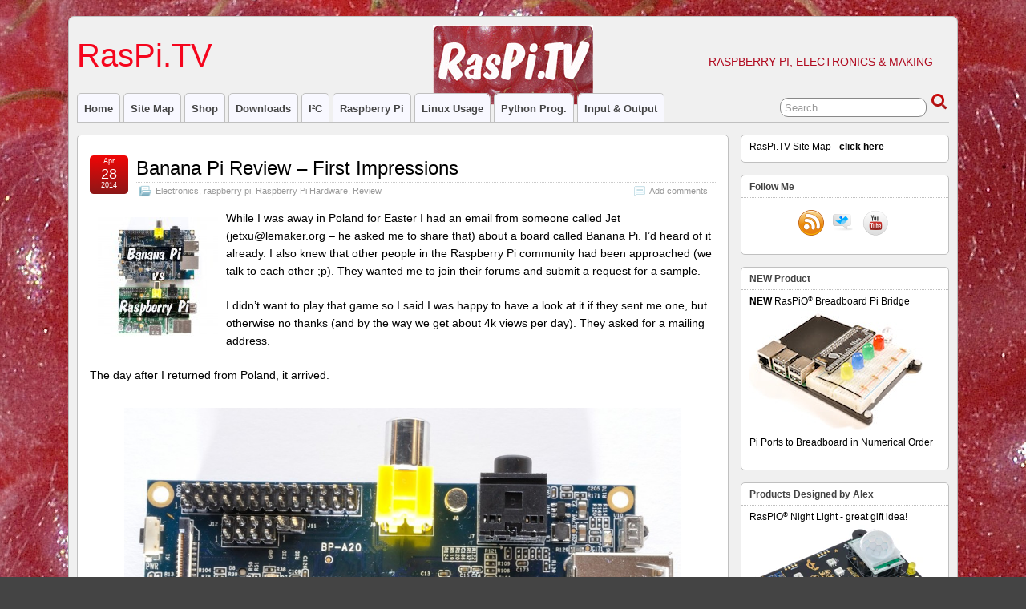

--- FILE ---
content_type: text/html; charset=UTF-8
request_url: https://raspi.tv/2014/banana-pi-review-first-impressions?replytocom=42560
body_size: 50178
content:
<!DOCTYPE html>
<!--[if IE 6]> <html id="ie6" lang="en-US"> <![endif]-->
<!--[if IE 7]> <html id="ie7" lang="en-US"> <![endif]-->
<!--[if IE 8]> <html id="ie8" lang="en-US"> <![endif]-->
<!--[if !(IE 6) | !(IE 7) | !(IE 8)]><!--> <html lang="en-US"> <!--<![endif]-->

<head>
	<meta charset="UTF-8" />
	<link rel="pingback" href="https://raspi.tv/xmlrpc.php" />

<meta name="viewport" content="width=device-width, initial-scale=1.0">
<meta http-equiv="X-UA-Compatible" content="IE=edge,chrome=1">
<meta name="HandheldFriendly" content="true">
<link rel='shortcut icon' href='https://raspi.tv/wp-content/uploads/2012/07/RasPiTV-avatar64.png' />
	<!--[if lt IE 9]>
	<script src="https://raspi.tv/wp-content/themes/suffusion/scripts/html5.js" type="text/javascript"></script>
	<![endif]-->
<title>Banana Pi Review &#8211; First Impressions &#8211; RasPi.TV</title>
<meta name='robots' content='max-image-preview:large, noindex, follow' />
<link rel='dns-prefetch' href='//secure.gravatar.com' />
<link rel='dns-prefetch' href='//s.w.org' />
<link rel='dns-prefetch' href='//v0.wordpress.com' />
<link rel='dns-prefetch' href='//jetpack.wordpress.com' />
<link rel='dns-prefetch' href='//s0.wp.com' />
<link rel='dns-prefetch' href='//s1.wp.com' />
<link rel='dns-prefetch' href='//s2.wp.com' />
<link rel='dns-prefetch' href='//public-api.wordpress.com' />
<link rel='dns-prefetch' href='//0.gravatar.com' />
<link rel='dns-prefetch' href='//1.gravatar.com' />
<link rel='dns-prefetch' href='//2.gravatar.com' />
<link rel="alternate" type="application/rss+xml" title="RasPi.TV &raquo; Feed" href="https://raspi.tv/feed" />
<link rel="alternate" type="application/rss+xml" title="RasPi.TV &raquo; Comments Feed" href="https://raspi.tv/comments/feed" />
<link rel="alternate" type="application/rss+xml" title="RasPi.TV &raquo; Banana Pi Review &#8211; First Impressions Comments Feed" href="https://raspi.tv/2014/banana-pi-review-first-impressions/feed" />
		<script type="text/javascript">
			window._wpemojiSettings = {"baseUrl":"https:\/\/s.w.org\/images\/core\/emoji\/13.0.1\/72x72\/","ext":".png","svgUrl":"https:\/\/s.w.org\/images\/core\/emoji\/13.0.1\/svg\/","svgExt":".svg","source":{"concatemoji":"https:\/\/raspi.tv\/wp-includes\/js\/wp-emoji-release.min.js?ver=5.7.14"}};
			!function(e,a,t){var n,r,o,i=a.createElement("canvas"),p=i.getContext&&i.getContext("2d");function s(e,t){var a=String.fromCharCode;p.clearRect(0,0,i.width,i.height),p.fillText(a.apply(this,e),0,0);e=i.toDataURL();return p.clearRect(0,0,i.width,i.height),p.fillText(a.apply(this,t),0,0),e===i.toDataURL()}function c(e){var t=a.createElement("script");t.src=e,t.defer=t.type="text/javascript",a.getElementsByTagName("head")[0].appendChild(t)}for(o=Array("flag","emoji"),t.supports={everything:!0,everythingExceptFlag:!0},r=0;r<o.length;r++)t.supports[o[r]]=function(e){if(!p||!p.fillText)return!1;switch(p.textBaseline="top",p.font="600 32px Arial",e){case"flag":return s([127987,65039,8205,9895,65039],[127987,65039,8203,9895,65039])?!1:!s([55356,56826,55356,56819],[55356,56826,8203,55356,56819])&&!s([55356,57332,56128,56423,56128,56418,56128,56421,56128,56430,56128,56423,56128,56447],[55356,57332,8203,56128,56423,8203,56128,56418,8203,56128,56421,8203,56128,56430,8203,56128,56423,8203,56128,56447]);case"emoji":return!s([55357,56424,8205,55356,57212],[55357,56424,8203,55356,57212])}return!1}(o[r]),t.supports.everything=t.supports.everything&&t.supports[o[r]],"flag"!==o[r]&&(t.supports.everythingExceptFlag=t.supports.everythingExceptFlag&&t.supports[o[r]]);t.supports.everythingExceptFlag=t.supports.everythingExceptFlag&&!t.supports.flag,t.DOMReady=!1,t.readyCallback=function(){t.DOMReady=!0},t.supports.everything||(n=function(){t.readyCallback()},a.addEventListener?(a.addEventListener("DOMContentLoaded",n,!1),e.addEventListener("load",n,!1)):(e.attachEvent("onload",n),a.attachEvent("onreadystatechange",function(){"complete"===a.readyState&&t.readyCallback()})),(n=t.source||{}).concatemoji?c(n.concatemoji):n.wpemoji&&n.twemoji&&(c(n.twemoji),c(n.wpemoji)))}(window,document,window._wpemojiSettings);
		</script>
		<style type="text/css">
img.wp-smiley,
img.emoji {
	display: inline !important;
	border: none !important;
	box-shadow: none !important;
	height: 1em !important;
	width: 1em !important;
	margin: 0 .07em !important;
	vertical-align: -0.1em !important;
	background: none !important;
	padding: 0 !important;
}
</style>
	<link rel='stylesheet' id='wp-block-library-css'  href='https://raspi.tv/wp-includes/css/dist/block-library/style.min.css?ver=5.7.14' type='text/css' media='all' />
<style id='wp-block-library-inline-css' type='text/css'>
.has-text-align-justify{text-align:justify;}
</style>
<link rel='stylesheet' id='mediaelement-css'  href='https://raspi.tv/wp-includes/js/mediaelement/mediaelementplayer-legacy.min.css?ver=4.2.16' type='text/css' media='all' />
<link rel='stylesheet' id='wp-mediaelement-css'  href='https://raspi.tv/wp-includes/js/mediaelement/wp-mediaelement.min.css?ver=5.7.14' type='text/css' media='all' />
<link rel='stylesheet' id='suffusion-theme-css'  href='https://raspi.tv/wp-content/themes/suffusion/style.css?ver=4.4.9' type='text/css' media='all' />
<link rel='stylesheet' id='suffusion-theme-skin-1-css'  href='https://raspi.tv/wp-content/themes/suffusion/skins/light-theme-red/skin.css?ver=4.4.9' type='text/css' media='all' />
<!--[if !IE]>--><link rel='stylesheet' id='suffusion-rounded-css'  href='https://raspi.tv/wp-content/themes/suffusion/rounded-corners.css?ver=4.4.9' type='text/css' media='all' />
<!--<![endif]-->
<!--[if gt IE 8]><link rel='stylesheet' id='suffusion-rounded-css'  href='https://raspi.tv/wp-content/themes/suffusion/rounded-corners.css?ver=4.4.9' type='text/css' media='all' />
<![endif]-->
<!--[if lt IE 8]><link rel='stylesheet' id='suffusion-ie-css'  href='https://raspi.tv/wp-content/themes/suffusion/ie-fix.css?ver=4.4.9' type='text/css' media='all' />
<![endif]-->
<link rel='stylesheet' id='jetpack_css-css'  href='https://raspi.tv/wp-content/plugins/jetpack/css/jetpack.css?ver=9.9.3' type='text/css' media='all' />
<script type='text/javascript' src='https://raspi.tv/wp-content/uploads/jw-player-plugin-for-wordpress/player/jwplayer.js?ver=5.7.14' id='jw-embedder-js'></script>
<script type='text/javascript' src='https://raspi.tv/wp-includes/js/jquery/jquery.min.js?ver=3.5.1' id='jquery-core-js'></script>
<script type='text/javascript' src='https://raspi.tv/wp-includes/js/jquery/jquery-migrate.min.js?ver=3.3.2' id='jquery-migrate-js'></script>
<script type='text/javascript' id='suffusion-js-extra'>
/* <![CDATA[ */
var Suffusion_JS = {"wrapper_width_type_page_template_1l_sidebar_php":"fixed","wrapper_max_width_page_template_1l_sidebar_php":"1200","wrapper_min_width_page_template_1l_sidebar_php":"600","wrapper_orig_width_page_template_1l_sidebar_php":"75","wrapper_width_type_page_template_1r_sidebar_php":"fixed","wrapper_max_width_page_template_1r_sidebar_php":"1200","wrapper_min_width_page_template_1r_sidebar_php":"600","wrapper_orig_width_page_template_1r_sidebar_php":"75","wrapper_width_type_page_template_1l1r_sidebar_php":"fixed","wrapper_max_width_page_template_1l1r_sidebar_php":"1200","wrapper_min_width_page_template_1l1r_sidebar_php":"600","wrapper_orig_width_page_template_1l1r_sidebar_php":"75","wrapper_width_type_page_template_2l_sidebars_php":"fixed","wrapper_max_width_page_template_2l_sidebars_php":"1200","wrapper_min_width_page_template_2l_sidebars_php":"600","wrapper_orig_width_page_template_2l_sidebars_php":"75","wrapper_width_type_page_template_2r_sidebars_php":"fixed","wrapper_max_width_page_template_2r_sidebars_php":"1200","wrapper_min_width_page_template_2r_sidebars_php":"600","wrapper_orig_width_page_template_2r_sidebars_php":"75","wrapper_width_type":"fluid","wrapper_max_width":"1500","wrapper_min_width":"600","wrapper_orig_width":"85","wrapper_width_type_page_template_no_sidebars_php":"fluid","wrapper_max_width_page_template_no_sidebars_php":"1500","wrapper_min_width_page_template_no_sidebars_php":"600","wrapper_orig_width_page_template_no_sidebars_php":"85","suf_featured_interval":"4000","suf_featured_transition_speed":"1000","suf_featured_fx":"fade","suf_featured_pause":"Pause","suf_featured_resume":"Resume","suf_featured_sync":"0","suf_featured_pager_style":"numbers","suf_nav_delay":"500","suf_nav_effect":"fade","suf_navt_delay":"500","suf_navt_effect":"fade","suf_jq_masonry_enabled":"disabled","suf_fix_aspect_ratio":"preserve","suf_show_drop_caps":""};
/* ]]> */
</script>
<script type='text/javascript' src='https://raspi.tv/wp-content/themes/suffusion/scripts/suffusion.js?ver=4.4.9' id='suffusion-js'></script>
<link rel="https://api.w.org/" href="https://raspi.tv/wp-json/" /><link rel="alternate" type="application/json" href="https://raspi.tv/wp-json/wp/v2/posts/6326" /><link rel="EditURI" type="application/rsd+xml" title="RSD" href="https://raspi.tv/xmlrpc.php?rsd" />
<link rel="wlwmanifest" type="application/wlwmanifest+xml" href="https://raspi.tv/wp-includes/wlwmanifest.xml" /> 
<link rel="canonical" href="https://raspi.tv/2014/banana-pi-review-first-impressions" />
<link rel='shortlink' href='https://wp.me/p2unsr-1E2' />
<link rel="alternate" type="application/json+oembed" href="https://raspi.tv/wp-json/oembed/1.0/embed?url=https%3A%2F%2Fraspi.tv%2F2014%2Fbanana-pi-review-first-impressions" />
<link rel="alternate" type="text/xml+oembed" href="https://raspi.tv/wp-json/oembed/1.0/embed?url=https%3A%2F%2Fraspi.tv%2F2014%2Fbanana-pi-review-first-impressions&#038;format=xml" />
	<link href="https://raspi.tv/wp-content/plugins/google-syntax-highlighter/Styles/SyntaxHighlighter.css" type="text/css" rel="stylesheet" />
	<!-- Start Additional Feeds -->
<!-- End Additional Feeds -->
<style type="text/css">.recentcomments a{display:inline !important;padding:0 !important;margin:0 !important;}</style><style type="text/css" id="custom-background-css">
body.custom-background { background-image: url("https://raspi.tv/wp-content/uploads/2012/07/raspberry2b.jpg"); background-position: left top; background-size: auto; background-repeat: repeat; background-attachment: scroll; }
</style>
	
<!-- Jetpack Open Graph Tags -->
<meta property="og:type" content="article" />
<meta property="og:title" content="Banana Pi Review &#8211; First Impressions" />
<meta property="og:url" content="https://raspi.tv/2014/banana-pi-review-first-impressions" />
<meta property="og:description" content="While I was away in Poland for Easter I had an email from someone called Jet (jetxu@lemaker.org &#8211; he asked me to share that) about a board called Banana Pi. I&#8217;d heard of it already. I a…" />
<meta property="article:published_time" content="2014-04-28T09:13:26+00:00" />
<meta property="article:modified_time" content="2014-05-12T12:08:14+00:00" />
<meta property="og:site_name" content="RasPi.TV" />
<meta property="og:image" content="https://raspi.tv/wp-content/uploads/2014/04/BananaPi700.jpg" />
<meta property="og:image:width" content="700" />
<meta property="og:image:height" content="700" />
<meta property="og:locale" content="en_US" />
<meta name="twitter:site" content="@raspitv" />
<meta name="twitter:text:title" content="Banana Pi Review &#8211; First Impressions" />
<meta name="twitter:image" content="https://raspi.tv/wp-content/uploads/2014/04/BananaPi700.jpg?w=640" />
<meta name="twitter:card" content="summary_large_image" />

<!-- End Jetpack Open Graph Tags -->
	<!-- CSS styles constructed using option definitions -->
	<style type="text/css">
	/* <![CDATA[ */
/* January 14, 2019 11:16 pm */
#wrapper { margin: 20px auto; }
.page-template-1l-sidebar-php #wrapper { width: 1000px; max-width: 1000px; min-width: 1000px; }

.page-template-1l-sidebar-php #container { padding-left: 275px; padding-right: 0px; }
.page-template-1l-sidebar-php #main-col {	width: 725px; }
#ie6 .page-template-1l-sidebar-php #main-col { width: 695px }
.page-template-1l-sidebar-php #nav-top, .page-template-1l-sidebar-php #top-bar-right-spanel { width: 1000px; max-width: 1000px; min-width: 1000px; }
.page-template-1l-sidebar-php #nav-top .col-control, .page-template-1l-sidebar-php #top-bar-right-spanel .col-control { width: 1000px }
.page-template-1l-sidebar-php #widgets-above-header .col-control { width: 1000px; max-width: 1000px; min-width: 1000px; }
.page-template-1l-sidebar-php #nav .col-control { width: 1000px }

.page-template-1l-sidebar-php .postdata .category {
	max-width: 450px;
}
.page-template-1l-sidebar-php .tags {
	max-width: 450px;
}
.page-template-1l-sidebar-php #sidebar, .page-template-1l-sidebar-php #sidebar-b, .page-template-1l-sidebar-php #sidebar-shell-1 {
	width: 260px;
}
.page-template-1l-sidebar-php #sidebar.flattened, .page-template-1l-sidebar-php #sidebar-b.flattened {
	width: 258px;
}
.page-template-1l-sidebar-php #sidebar-shell-1 {
	margin-left: -100%;
	margin-right: 15px;
	left: auto;
	right: 275px;
}
.page-template-1l-sidebar-php #sidebar-container { width: 275px; }
.page-template-1l-sidebar-php .sidebar-container-left { right: 275px; }
.page-template-1l-sidebar-php .sidebar-container-right { margin-right: -275px; }
.page-template-1l-sidebar-php .sidebar-container-left #sidebar-wrap { right: auto; }
.page-template-1l-sidebar-php #wsidebar-top, .page-template-1l-sidebar-php #wsidebar-bottom { width: 273px; }
.page-template-1l-sidebar-php #sidebar-wrap {
	width: 290px;
	left: auto;
	right: auto;
}
#ie6 .page-template-1l-sidebar-php #sidebar-wrap {
	left: auto;
	right: auto;
}
.page-template-1l-sidebar-php .sidebar-wrap-left {
	margin-left: -100%;
}
.page-template-1l-sidebar-php .sidebar-wrap-right {
	margin-right: -290px;
}
#ie6 .page-template-1l-sidebar-php #sidebar, #ie6 .page-template-1l-sidebar-php #sidebar-b, #ie6 .page-template-1l-sidebar-php #sidebar-shell-1 {
	width: 252px;
}
#ie6 .page-template-1l-sidebar-php #sidebar-shell-1 {
}
#ie6 .page-template-1l-sidebar-php #sidebar-container {
	width: 265px;
}

.page-template-1l-sidebar-php .tab-box {
	width: 260px;
}
.page-template-1r-sidebar-php #wrapper { width: 1000px; max-width: 1000px; min-width: 1000px; }

.page-template-1r-sidebar-php #container { padding-left: 0px; padding-right: 275px; }
.page-template-1r-sidebar-php #main-col {	width: 725px; }
#ie6 .page-template-1r-sidebar-php #main-col { width: 695px }
.page-template-1r-sidebar-php #nav-top, .page-template-1r-sidebar-php #top-bar-right-spanel { width: 1000px; max-width: 1000px; min-width: 1000px; }
.page-template-1r-sidebar-php #nav-top .col-control, .page-template-1r-sidebar-php #top-bar-right-spanel .col-control { width: 1000px }
.page-template-1r-sidebar-php #widgets-above-header .col-control { width: 1000px; max-width: 1000px; min-width: 1000px; }
.page-template-1r-sidebar-php #nav .col-control { width: 1000px }

.page-template-1r-sidebar-php .postdata .category {
	max-width: 450px;
}
.page-template-1r-sidebar-php .tags {
	max-width: 450px;
}
.page-template-1r-sidebar-php #sidebar, .page-template-1r-sidebar-php #sidebar-b, .page-template-1r-sidebar-php #sidebar-shell-1 {
	width: 260px;
}
.page-template-1r-sidebar-php #sidebar.flattened, .page-template-1r-sidebar-php #sidebar-b.flattened {
	width: 258px;
}
.page-template-1r-sidebar-php #sidebar-shell-1 {
	margin-left: 15px;
	margin-right: -275px;
	left: auto;
	right: auto;
}
.page-template-1r-sidebar-php #sidebar-container { width: 275px; }
.page-template-1r-sidebar-php .sidebar-container-left { right: 275px; }
.page-template-1r-sidebar-php .sidebar-container-right { margin-right: -275px; }
.page-template-1r-sidebar-php .sidebar-container-left #sidebar-wrap { right: auto; }
.page-template-1r-sidebar-php #wsidebar-top, .page-template-1r-sidebar-php #wsidebar-bottom { width: 273px; }
.page-template-1r-sidebar-php #sidebar-wrap {
	width: 290px;
	left: auto;
	right: auto;
}
#ie6 .page-template-1r-sidebar-php #sidebar-wrap {
	left: auto;
	right: auto;
}
.page-template-1r-sidebar-php .sidebar-wrap-left {
	margin-left: -100%;
}
.page-template-1r-sidebar-php .sidebar-wrap-right {
	margin-right: -290px;
}
#ie6 .page-template-1r-sidebar-php #sidebar, #ie6 .page-template-1r-sidebar-php #sidebar-b, #ie6 .page-template-1r-sidebar-php #sidebar-shell-1 {
	width: 252px;
}
#ie6 .page-template-1r-sidebar-php #sidebar-shell-1 {
}
#ie6 .page-template-1r-sidebar-php #sidebar-container {
	width: 265px;
}

.page-template-1r-sidebar-php .tab-box {
	width: 260px;
}
.page-template-1l1r-sidebar-php #wrapper { width: 1000px; max-width: 1000px; min-width: 1000px; }

.page-template-1l1r-sidebar-php #container { padding-left: 185px; padding-right: 185px; }
.page-template-1l1r-sidebar-php #main-col {	width: 630px; }
#ie6 .page-template-1l1r-sidebar-php #main-col { width: 600px }
.page-template-1l1r-sidebar-php #nav-top, .page-template-1l1r-sidebar-php #top-bar-right-spanel { width: 1000px; max-width: 1000px; min-width: 1000px; }
.page-template-1l1r-sidebar-php #nav-top .col-control, .page-template-1l1r-sidebar-php #top-bar-right-spanel .col-control { width: 1000px }
.page-template-1l1r-sidebar-php #widgets-above-header .col-control { width: 1000px; max-width: 1000px; min-width: 1000px; }
.page-template-1l1r-sidebar-php #nav .col-control { width: 1000px }

.page-template-1l1r-sidebar-php .postdata .category {
	max-width: 355px;
}
.page-template-1l1r-sidebar-php .tags {
	max-width: 355px;
}
.page-template-1l1r-sidebar-php #sidebar, .page-template-1l1r-sidebar-php #sidebar-b, .page-template-1l1r-sidebar-php #sidebar-shell-1 {
	width: 170px;
}
.page-template-1l1r-sidebar-php #sidebar.flattened, .page-template-1l1r-sidebar-php #sidebar-b.flattened {
	width: 168px;
}
.page-template-1l1r-sidebar-php #sidebar-shell-1 {
	margin-left: 15px;
	margin-right: -185px;
	left: auto;
	right: auto;
}
.page-template-1l1r-sidebar-php #sidebar-2, .page-template-1l1r-sidebar-php #sidebar-2-b, .page-template-1l1r-sidebar-php #sidebar-shell-2 {
	width: 170px;
	}
.page-template-1l1r-sidebar-php #sidebar-2.flattened, .page-template-1l1r-sidebar-php #sidebar-2-b.flattened {
	width: 168px;
}
.page-template-1l1r-sidebar-php #sidebar-shell-2 {
	margin-left: -100%;
	margin-right: 0px;
	left: auto;
	right: 185px;
}

.page-template-1l1r-sidebar-php #sidebar-container { width: 185px; }
.page-template-1l1r-sidebar-php .sidebar-container-left { right: 185px; }
.page-template-1l1r-sidebar-php .sidebar-container-right { margin-right: -185px; }
.page-template-1l1r-sidebar-php .sidebar-container-left #sidebar-wrap { right: auto; }
.page-template-1l1r-sidebar-php #wsidebar-top, .page-template-1l1r-sidebar-php #wsidebar-bottom { width: 353px; }
.page-template-1l1r-sidebar-php #sidebar-wrap {
	width: 370px;
	left: auto;
	right: auto;
}
#ie6 .page-template-1l1r-sidebar-php #sidebar-wrap {
	left: auto;
	right: auto;
}
.page-template-1l1r-sidebar-php .sidebar-wrap-left {
	margin-left: -100%;
}
.page-template-1l1r-sidebar-php .sidebar-wrap-right {
	margin-right: -370px;
}
#ie6 .page-template-1l1r-sidebar-php #sidebar, #ie6 .page-template-1l1r-sidebar-php #sidebar-b, #ie6 .page-template-1l1r-sidebar-php #sidebar-shell-1 {
	width: 162px;
}
#ie6 .page-template-1l1r-sidebar-php #sidebar-shell-1 {
}
#ie6 .page-template-1l1r-sidebar-php #sidebar-2, #ie6 .page-template-1l1r-sidebar-php #sidebar-2-b, #ie6 .page-template-1l1r-sidebar-php #sidebar-shell-2 {
	width: 162px;
}
#ie6 .page-template-1l1r-sidebar-php #sidebar-shell-2 {
	left: 200px;
	right: 185px;
}

#ie6 .page-template-1l1r-sidebar-php #sidebar-container {
	width: 175px;
}

.page-template-1l1r-sidebar-php .tab-box {
	width: 170px;
}
.page-template-2l-sidebars-php #wrapper { width: 1000px; max-width: 1000px; min-width: 1000px; }

.page-template-2l-sidebars-php #container { padding-left: 370px; padding-right: 0px; }
.page-template-2l-sidebars-php #main-col {	width: 630px; }
#ie6 .page-template-2l-sidebars-php #main-col { width: 600px }
.page-template-2l-sidebars-php #nav-top, .page-template-2l-sidebars-php #top-bar-right-spanel { width: 1000px; max-width: 1000px; min-width: 1000px; }
.page-template-2l-sidebars-php #nav-top .col-control, .page-template-2l-sidebars-php #top-bar-right-spanel .col-control { width: 1000px }
.page-template-2l-sidebars-php #widgets-above-header .col-control { width: 1000px; max-width: 1000px; min-width: 1000px; }
.page-template-2l-sidebars-php #nav .col-control { width: 1000px }

.page-template-2l-sidebars-php .postdata .category {
	max-width: 355px;
}
.page-template-2l-sidebars-php .tags {
	max-width: 355px;
}
.page-template-2l-sidebars-php #sidebar, .page-template-2l-sidebars-php #sidebar-b, .page-template-2l-sidebars-php #sidebar-shell-1 {
	width: 170px;
}
.page-template-2l-sidebars-php #sidebar.flattened, .page-template-2l-sidebars-php #sidebar-b.flattened {
	width: 168px;
}
.page-template-2l-sidebars-php #sidebar-shell-1 {
	margin-left: 0px;
	margin-right: 0px;
	left: auto;
	right: auto;
}
.page-template-2l-sidebars-php #sidebar-2, .page-template-2l-sidebars-php #sidebar-2-b, .page-template-2l-sidebars-php #sidebar-shell-2 {
	width: 170px;
	}
.page-template-2l-sidebars-php #sidebar-2.flattened, .page-template-2l-sidebars-php #sidebar-2-b.flattened {
	width: 168px;
}
.page-template-2l-sidebars-php #sidebar-shell-2 {
	margin-left: 15px;
	margin-right: -185px;
	left: auto;
	right: auto;
}

.page-template-2l-sidebars-php #sidebar-container { width: 370px; }
.page-template-2l-sidebars-php .sidebar-container-left { right: 370px; }
.page-template-2l-sidebars-php .sidebar-container-right { margin-right: -370px; }
.page-template-2l-sidebars-php .sidebar-container-left #sidebar-wrap { right: auto; }
.page-template-2l-sidebars-php #wsidebar-top, .page-template-2l-sidebars-php #wsidebar-bottom { width: 353px; }
.page-template-2l-sidebars-php #sidebar-wrap {
	width: 370px;
	left: auto;
	right: 370px;
}
#ie6 .page-template-2l-sidebars-php #sidebar-wrap {
	left: auto;
	right: 200px;
}
.page-template-2l-sidebars-php .sidebar-wrap-left {
	margin-left: -100%;
}
.page-template-2l-sidebars-php .sidebar-wrap-right {
	margin-right: -370px;
}
#ie6 .page-template-2l-sidebars-php #sidebar, #ie6 .page-template-2l-sidebars-php #sidebar-b, #ie6 .page-template-2l-sidebars-php #sidebar-shell-1 {
	width: 162px;
}
#ie6 .page-template-2l-sidebars-php #sidebar-shell-1 {
}
#ie6 .page-template-2l-sidebars-php #sidebar-2, #ie6 .page-template-2l-sidebars-php #sidebar-2-b, #ie6 .page-template-2l-sidebars-php #sidebar-shell-2 {
	width: 162px;
}
#ie6 .page-template-2l-sidebars-php #sidebar-shell-2 {
}

#ie6 .page-template-2l-sidebars-php #sidebar-container {
	width: 360px;
}

.page-template-2l-sidebars-php .tab-box {
	width: 353px;
}
.page-template-2r-sidebars-php #wrapper { width: 1000px; max-width: 1000px; min-width: 1000px; }

.page-template-2r-sidebars-php #container { padding-left: 0px; padding-right: 370px; }
.page-template-2r-sidebars-php #main-col {	width: 630px; }
#ie6 .page-template-2r-sidebars-php #main-col { width: 600px }
.page-template-2r-sidebars-php #nav-top, .page-template-2r-sidebars-php #top-bar-right-spanel { width: 1000px; max-width: 1000px; min-width: 1000px; }
.page-template-2r-sidebars-php #nav-top .col-control, .page-template-2r-sidebars-php #top-bar-right-spanel .col-control { width: 1000px }
.page-template-2r-sidebars-php #widgets-above-header .col-control { width: 1000px; max-width: 1000px; min-width: 1000px; }
.page-template-2r-sidebars-php #nav .col-control { width: 1000px }

.page-template-2r-sidebars-php .postdata .category {
	max-width: 355px;
}
.page-template-2r-sidebars-php .tags {
	max-width: 355px;
}
.page-template-2r-sidebars-php #sidebar, .page-template-2r-sidebars-php #sidebar-b, .page-template-2r-sidebars-php #sidebar-shell-1 {
	width: 170px;
}
.page-template-2r-sidebars-php #sidebar.flattened, .page-template-2r-sidebars-php #sidebar-b.flattened {
	width: 168px;
}
.page-template-2r-sidebars-php #sidebar-shell-1 {
	margin-left: 0px;
	margin-right: 0px;
	left: auto;
	right: auto;
}
.page-template-2r-sidebars-php #sidebar-2, .page-template-2r-sidebars-php #sidebar-2-b, .page-template-2r-sidebars-php #sidebar-shell-2 {
	width: 170px;
	}
.page-template-2r-sidebars-php #sidebar-2.flattened, .page-template-2r-sidebars-php #sidebar-2-b.flattened {
	width: 168px;
}
.page-template-2r-sidebars-php #sidebar-shell-2 {
	margin-left: -185px;
	margin-right: 15px;
	left: auto;
	right: auto;
}

.page-template-2r-sidebars-php #sidebar-container { width: 370px; }
.page-template-2r-sidebars-php .sidebar-container-left { right: 370px; }
.page-template-2r-sidebars-php .sidebar-container-right { margin-right: -370px; }
.page-template-2r-sidebars-php .sidebar-container-left #sidebar-wrap { right: auto; }
.page-template-2r-sidebars-php #wsidebar-top, .page-template-2r-sidebars-php #wsidebar-bottom { width: 353px; }
.page-template-2r-sidebars-php #sidebar-wrap {
	width: 370px;
	left: auto;
	right: auto;
}
#ie6 .page-template-2r-sidebars-php #sidebar-wrap {
	left: auto;
	right: auto;
}
.page-template-2r-sidebars-php .sidebar-wrap-left {
	margin-left: -100%;
}
.page-template-2r-sidebars-php .sidebar-wrap-right {
	margin-right: -370px;
}
#ie6 .page-template-2r-sidebars-php #sidebar, #ie6 .page-template-2r-sidebars-php #sidebar-b, #ie6 .page-template-2r-sidebars-php #sidebar-shell-1 {
	width: 162px;
}
#ie6 .page-template-2r-sidebars-php #sidebar-shell-1 {
}
#ie6 .page-template-2r-sidebars-php #sidebar-2, #ie6 .page-template-2r-sidebars-php #sidebar-2-b, #ie6 .page-template-2r-sidebars-php #sidebar-shell-2 {
	width: 162px;
}
#ie6 .page-template-2r-sidebars-php #sidebar-shell-2 {
}

#ie6 .page-template-2r-sidebars-php #sidebar-container {
	width: 360px;
}

.page-template-2r-sidebars-php .tab-box {
	width: 353px;
}
 #wrapper { width: 85%; max-width: 1500px; min-width: 600px; }

 #container { padding-left: 0px; padding-right: 275px; }
 #main-col {	width: 100%; }
#ie6  #main-col { width: 100% }
 #nav-top,  #top-bar-right-spanel { width: 85%; max-width: 1500px; min-width: 600px; }
 #nav-top .col-control,  #top-bar-right-spanel .col-control { width: 100% }
 #widgets-above-header .col-control { width: 85%; max-width: 1500px; min-width: 600px; }
 #nav .col-control { width: 100% }

 .postdata .category {
	max-width: 60%;
}
 .tags {
	max-width: 60%;
}
 #sidebar,  #sidebar-b,  #sidebar-shell-1 {
	width: 260px;
}
 #sidebar.flattened,  #sidebar-b.flattened {
	width: 258px;
}
 #sidebar-shell-1 {
	margin-left: 15px;
	margin-right: -275px;
	left: auto;
	right: auto;
}
 #sidebar-container { width: 275px; }
 .sidebar-container-left { right: 275px; }
 .sidebar-container-right { margin-right: -275px; }
 .sidebar-container-left #sidebar-wrap { right: auto; }
 #wsidebar-top,  #wsidebar-bottom { width: 273px; }
 #sidebar-wrap {
	width: 290px;
	left: auto;
	right: auto;
}
#ie6  #sidebar-wrap {
	left: auto;
	right: auto;
}
 .sidebar-wrap-left {
	margin-left: -100%;
}
 .sidebar-wrap-right {
	margin-right: -290px;
}
#ie6  #sidebar, #ie6  #sidebar-b, #ie6  #sidebar-shell-1 {
	width: 252px;
}
#ie6  #sidebar-shell-1 {
	left: 0px;
}
#ie6  #sidebar-container {
	width: 265px;
}

 .tab-box {
	width: 260px;
}
.page-template-no-sidebars-php #container { padding-left: 0; padding-right: 0; }
.page-template-no-sidebars-php #main-col {	width: 100%; }
.suf-mag-headlines {
	padding-left: 225px;
}
.suf-mag-headline-photo-box { width: 225px; right: 225px; }
.suf-mag-headline-block { width: 100%; }
#ie6 .suf-mag-headline-block { width: 100%; }
.suf-mag-headlines { min-height: 250px; height: auto; }
.suf-mag-excerpt-image {
	height: 100px;
}
.suf-mag-category-image {
	width: 98%;
	height: 100px;
}
#ie6 .suf-mag-category-image { width: 95%; }
h2.suf-mag-headlines-title { text-align: center; }
.search-results .post .date { display: none; }
.search-results .title-container { padding-left: 0; padding-right: 0; }
.search-results .post .title { padding-left: 0; }

.postdata .category{ float: left; }
.post .postdata .comments { float: right; }
.tags { float: right; text-align: right; }
.post span.author { float: left; padding-right: 10px;  }
article.page .postdata .comments { float: right; }
article.page span.author { float: left; padding-right: 10px;  }

.format-aside h1.posttitle, .format-aside h2.posttitle, .post.format-aside .date { display: none; }
.format-aside .title-container { padding-left: 0; }

.format-aside .postdata .category{ float: left; }
.post.format-aside .postdata .comments { float: right; }
.format-aside .tags { float: right; text-align: right; }
.format-aside .permalink { float: left; text-align: left; }
.post.format-aside  span.author { float: left; padding-right: 10px;  }

.format-gallery .postdata .category{ float: left; }
.post.format-gallery .postdata .comments { float: right; }
.format-gallery .tags { float: right; text-align: right; }
.format-gallery .permalink { float: left; text-align: left; }
.post.format-gallery  span.author { float: left; padding-right: 10px;  }

.format-link .postdata .category{ float: left; }
.post.format-link .postdata .comments { float: right; }
.format-link .tags { float: right; text-align: right; }
.format-link .permalink { float: left; text-align: left; }
.post.format-link  span.author { float: left; padding-right: 10px;  }

.format-image .postdata .category{ float: left; }
.post.format-image .postdata .comments { float: right; }
.format-image .tags { float: right; text-align: right; }
.format-image .permalink { float: left; text-align: left; }
.post.format-image  span.author { float: left; padding-right: 10px;  }

.format-quote h1.posttitle, .format-quote h2.posttitle, .post.format-quote .date { display: none; }
.format-quote .title-container { padding-left: 0; }

.format-quote .postdata .category{ float: left; }
.post.format-quote .postdata .comments { float: right; }
.format-quote .tags { float: right; text-align: right; }
.format-quote .permalink { float: left; text-align: left; }
.post.format-quote  span.author { float: left; padding-right: 10px;  }

.format-status h1.posttitle, .format-status h2.posttitle, .post.format-status .date { display: none; }
.format-status .title-container { padding-left: 0; }

.format-status .postdata .category{ float: left; }
.post.format-status .postdata .comments { float: right; }
.format-status .tags { float: right; text-align: right; }
.format-status .permalink { float: left; text-align: left; }
.post.format-status  span.author { float: left; padding-right: 10px;  }

.format-video .postdata .category{ float: left; }
.post.format-video .postdata .comments { float: right; }
.format-video .tags { float: right; text-align: right; }
.format-video .permalink { float: left; text-align: left; }
.post.format-video  span.author { float: left; padding-right: 10px;  }

.format-audio .postdata .category{ float: left; }
.post.format-audio .postdata .comments { float: right; }
.format-audio .tags { float: right; text-align: right; }
.format-audio .permalink { float: left; text-align: left; }
.post.format-audio  span.author { float: left; padding-right: 10px;  }

.format-chat .postdata .category{ float: left; }
.post.format-chat .postdata .comments { float: right; }
.format-chat .tags { float: right; text-align: right; }
.format-chat .permalink { float: left; text-align: left; }
.post.format-chat  span.author { float: left; padding-right: 10px;  }

#header-container {	background-image:  url(https://raspi.tv/wp-content/uploads/2013/02/RasPiTV-web-logo100h.jpg) ; background-repeat: no-repeat; background-position: top center; height: ; }
.blogtitle a { color: #F5051D; text-decoration: none; }
.custom-header .blogtitle a:hover { color: #528F6C; text-decoration: none; }
.description { color: #B0091F; }
#header { min-height: 55px; }
#slider, #sliderContent { max-height: 250px; }
 #slider .left,  #slider .right { height: 250px; max-height: 250px; width: 250px !important; }
 .sliderImage .top,  .sliderImage .bottom { max-width: none; }
.sliderImage { height: 250px; }
.controller-icons #sliderControl { top: -125px; }
.controller-icons.index-overlaid #sliderControl { top: -110px; }
 .sliderImage div { background-image: none; background-color: #222222; color: #FFFFFF; }
 .sliderImage div a { color: #FFFFFF; }
#featured-posts { border-width: 1px; border-style: solid; }
#ie6 table.suf-tiles { width: 96% }
.suf-tile-image { height: 100px; }
h2.suf-tile-title { text-align: left; }
#nav-top, #top-bar-right-spanel { margin: 0 auto; }
#nav ul { text-transform: capitalize; }
#nav-top ul { text-transform: capitalize; float: left; }
#widgets-above-header { width: auto; }
#nav { margin: 0 auto; width: 100%; }
div.booklisting img, div.bookentry img { width: 108px; height: 160px; }
div.bookentry .stats { width: 142px; }
div.bookentry .review { width: -88px; }
#ie6 div.bookentry .review { width: -108px; }
col.nr-shelf-slot { width: 25%; }
#nav .mm-warea {
	transition: opacity 500ms linear;
	-moz-transition: opacity 500ms linear;
	-webkit-transition: opacity 500ms linear;
	-khtml-transition: opacity 500ms linear;
}

#nav-top .mm-warea {
	transition: opacity 500ms linear;
	-moz-transition: opacity 500ms linear;
	-webkit-transition: opacity 500ms linear;
	-khtml-transition: opacity 500ms linear;
}

.attachment object.audio { width: 300px; height: 30px; }
.attachment object.application { width: 300px; }
.attachment object.text { width: 300px; }
.attachment object.video { width: 300px; height: 225px; }
.author-info img.avatar { float: left; padding: 5px; }
.suf-mosaic-thumb-container { margin-left: 50px; margin-right: 50px; }
.sidebar-wrap-right #sidebar-shell-1 { float: right; margin-left: 0; margin-right: 0;}
.sidebar-wrap-right #sidebar-shell-2 { float: right; margin-right: 15px; margin-left: 0;}
.sidebar-wrap-left #sidebar-shell-1 { float: left; margin-left: 0; margin-right: 0;}
.sidebar-wrap-left #sidebar-shell-2 { float: left; margin-left: 15px; margin-right: 0;}
.sidebar-container-left #sidebar-wrap { margin-left: 0; margin-right: 0; left: auto; right: auto; }
.sidebar-container-right #sidebar-wrap { margin-left: 0; margin-right: 0; left: auto; right: auto; }
#sidebar-container .tab-box { margin-left: 0; margin-right: 0; }
#sidebar-container.sidebar-container-left { margin-left: -100%; }
#ie6 #sidebar-container #sidebar-shell-1, #ie6 #sidebar-container #sidebar-shell-2 { left: auto; right: auto; }
#ie6 .sidebar-container-left #sidebar-wrap, #ie6 .sidebar-container-right #sidebar-wrap { left: auto; right: auto; }
.postdata .category .icon, .postdata .author .icon, .postdata .tax .icon, .postdata .permalink .icon, .postdata .comments .icon, .postdata .edit .icon, .postdata .line-date .icon,
.previous-entries .icon, .next-entries .icon, .post-nav .previous .icon, .post-nav .next .icon, h3.comments .icon, #reply-title .icon, input.inside, .exif-button .icon,
.bookdata .edit .icon, .bookdata .manage .icon, .page-nav-left a, .page-nav-right a, .mosaic-page-nav-right a, .mosaic-page-nav-left a, .mosaic-overlay a span,
.meta-pullout .category .icon, .meta-pullout .author .icon, .meta-pullout .tax .icon, .meta-pullout .permalink .icon, .meta-pullout .comments .icon, .meta-pullout .edit .icon, .meta-pullout .pullout-date .icon,
.controller-icons #sliderControl .sliderPrev, .controller-icons #sliderControl .sliderNext, .controller-icons .sliderControl .sliderPrev, .controller-icons .sliderControl .sliderNext, .user-profiles .icon {
	background-image: url(https://raspi.tv/wp-content/themes/suffusion/images/iconset-1.png);
}
.postdata .author .icon,.meta-pullout .author .icon,.postdata .line-date .icon,.meta-pullout .pullout-date .icon,.postdata .category .icon,.meta-pullout .category .icon,.postdata .tags .icon,.meta-pullout .tags .icon,.postdata .permalink .icon,.meta-pullout .permalink .icon,.postdata .comments .icon,.meta-pullout .comments .icon,.postdata .edit .icon,.meta-pullout .edit .icon,.postdata .tax .icon,.meta-pullout .tax .icon { display: inline-block; }
.gallery-container { padding-right: 266px }.gallery-contents { width: 250px }.gallery-contents.left { left: -266px }.gallery-contents.right { margin-right: -266px }
@media screen and (max-width: 980px) {
	#wrapper, .page-template-no-sidebars-php #wrapper, .page-template-1l-sidebar-php #wrapper, .page-template-1r-sidebar-php #wrapper, .page-template-2l-sidebars-php #wrapper, .page-template-2r-sidebars-php #wrapper, .page-template-1l1r-sidebar-php #wrapper {
		width: 100%;
		max-width: none;
		min-width: 0;
		-moz-box-sizing: border-box;
		-webkit-box-sizing: border-box;
		-ms-box-sizing: border-box;
		box-sizing: border-box;
	}
	#nav-top, #nav .col-control, .page-template-no-sidebars-php #nav-top, .page-template-no-sidebars-php  #nav .col-control, .page-template-1l-sidebar-php #nav-top, .page-template-1l-sidebar-php  #nav .col-control, .page-template-1r-sidebar-php #nav-top, .page-template-1r-sidebar-php  #nav .col-control, .page-template-2l-sidebars-php #nav-top, .page-template-2l-sidebars-php  #nav .col-control, .page-template-2r-sidebars-php #nav-top, .page-template-2r-sidebars-php  #nav .col-control, .page-template-1l1r-sidebar-php #nav-top, .page-template-1l1r-sidebar-php  #nav .col-control {	width: 100%; max-width: none; min-width: 0; }

	#main-col, .page-template-no-sidebars-php #main-col, .page-template-1l-sidebar-php #main-col, .page-template-1r-sidebar-php #main-col, .page-template-2l-sidebars-php #main-col, .page-template-2r-sidebars-php #main-col, .page-template-1l1r-sidebar-php #main-col {
		width: 100%;
		-moz-box-sizing: border-box;
		-webkit-box-sizing: border-box;
		-ms-box-sizing: border-box;
		box-sizing: border-box;
	}
	#widgets-above-header .suf-widget-1c, #widgets-above-header .suf-widget-2c, #widgets-above-header .suf-widget-3c, #widgets-above-header .suf-widget-4c, #widgets-above-header .suf-widget-5c, #widgets-above-header .suf-widget-6c, #widgets-above-header .suf-widget-7c, #widgets-above-header .suf-widget-8c { width: 100%; margin: 5px 0; }
	#header-widgets .suf-widget-1c, #header-widgets .suf-widget-2c, #header-widgets .suf-widget-3c, #header-widgets .suf-widget-4c, #header-widgets .suf-widget-5c, #header-widgets .suf-widget-6c, #header-widgets .suf-widget-7c, #header-widgets .suf-widget-8c { width: 100%; margin: 5px 0; }
	#horizontal-outer-widgets-1 .suf-widget-1c, #horizontal-outer-widgets-1 .suf-widget-2c, #horizontal-outer-widgets-1 .suf-widget-3c, #horizontal-outer-widgets-1 .suf-widget-4c, #horizontal-outer-widgets-1 .suf-widget-5c, #horizontal-outer-widgets-1 .suf-widget-6c, #horizontal-outer-widgets-1 .suf-widget-7c, #horizontal-outer-widgets-1 .suf-widget-8c { width: 100%; margin: 5px 0; }
	#horizontal-outer-widgets-2 .suf-widget-1c, #horizontal-outer-widgets-2 .suf-widget-2c, #horizontal-outer-widgets-2 .suf-widget-3c, #horizontal-outer-widgets-2 .suf-widget-4c, #horizontal-outer-widgets-2 .suf-widget-5c, #horizontal-outer-widgets-2 .suf-widget-6c, #horizontal-outer-widgets-2 .suf-widget-7c, #horizontal-outer-widgets-2 .suf-widget-8c { width: 100%; margin: 5px 0; }
	#ad-hoc-1 .suf-widget-1c, #ad-hoc-1 .suf-widget-2c, #ad-hoc-1 .suf-widget-3c, #ad-hoc-1 .suf-widget-4c, #ad-hoc-1 .suf-widget-5c, #ad-hoc-1 .suf-widget-6c, #ad-hoc-1 .suf-widget-7c, #ad-hoc-1 .suf-widget-8c { width: 100%; margin: 5px 0; }
	#ad-hoc-2 .suf-widget-1c, #ad-hoc-2 .suf-widget-2c, #ad-hoc-2 .suf-widget-3c, #ad-hoc-2 .suf-widget-4c, #ad-hoc-2 .suf-widget-5c, #ad-hoc-2 .suf-widget-6c, #ad-hoc-2 .suf-widget-7c, #ad-hoc-2 .suf-widget-8c { width: 100%; margin: 5px 0; }
	#ad-hoc-3 .suf-widget-1c, #ad-hoc-3 .suf-widget-2c, #ad-hoc-3 .suf-widget-3c, #ad-hoc-3 .suf-widget-4c, #ad-hoc-3 .suf-widget-5c, #ad-hoc-3 .suf-widget-6c, #ad-hoc-3 .suf-widget-7c, #ad-hoc-3 .suf-widget-8c { width: 100%; margin: 5px 0; }
	#ad-hoc-4 .suf-widget-1c, #ad-hoc-4 .suf-widget-2c, #ad-hoc-4 .suf-widget-3c, #ad-hoc-4 .suf-widget-4c, #ad-hoc-4 .suf-widget-5c, #ad-hoc-4 .suf-widget-6c, #ad-hoc-4 .suf-widget-7c, #ad-hoc-4 .suf-widget-8c { width: 100%; margin: 5px 0; }
	#ad-hoc-5 .suf-widget-1c, #ad-hoc-5 .suf-widget-2c, #ad-hoc-5 .suf-widget-3c, #ad-hoc-5 .suf-widget-4c, #ad-hoc-5 .suf-widget-5c, #ad-hoc-5 .suf-widget-6c, #ad-hoc-5 .suf-widget-7c, #ad-hoc-5 .suf-widget-8c { width: 100%; margin: 5px 0; }
	#cl-warea-id-1 .cl-widget, #cl-warea-id-1 .cl-warea-row .cl-widget, #cl-warea-id-1.cl-warea-all .cl-widget, #cl-warea-id-1.cl-warea-original .cl-widget { width: 100%; }
	#cl-warea-id-2 .cl-widget, #cl-warea-id-2 .cl-warea-row .cl-widget, #cl-warea-id-2.cl-warea-all .cl-widget, #cl-warea-id-2.cl-warea-original .cl-widget { width: 100%; }
	#cl-warea-id-3 .cl-widget, #cl-warea-id-3 .cl-warea-row .cl-widget, #cl-warea-id-3.cl-warea-all .cl-widget, #cl-warea-id-3.cl-warea-original .cl-widget { width: 100%; }
	#cl-warea-id-4 .cl-widget, #cl-warea-id-4 .cl-warea-row .cl-widget, #cl-warea-id-4.cl-warea-all .cl-widget, #cl-warea-id-4.cl-warea-original .cl-widget { width: 100%; }
	#cl-warea-id-5 .cl-widget, #cl-warea-id-5 .cl-warea-row .cl-widget, #cl-warea-id-5.cl-warea-all .cl-widget, #cl-warea-id-5.cl-warea-original .cl-widget { width: 100%; }
	.suf-mag-excerpts .suf-tile-1c, .suf-mag-excerpts .suf-tile-2c, .suf-mag-excerpts .suf-tile-3c, .suf-mag-excerpts .suf-tile-4c, .suf-mag-excerpts .suf-tile-5c, .suf-mag-excerpts .suf-tile-6c, .suf-mag-excerpts .suf-tile-7c, .suf-mag-excerpts .suf-tile-8c { width: 100%; }
	.suf-mag-categories .suf-tile-1c, .suf-mag-categories .suf-tile-2c, .suf-mag-categories .suf-tile-3c, .suf-mag-categories .suf-tile-4c, .suf-mag-categories .suf-tile-5c, .suf-mag-categories .suf-tile-6c, .suf-mag-categories .suf-tile-7c, .suf-mag-categories .suf-tile-8c { width: 100%; }
	.suf-tiles .suf-tile-1c, .suf-tiles .suf-tile-2c, .suf-tiles .suf-tile-3c, .suf-tiles .suf-tile-4c, .suf-tiles .suf-tile-5c, .suf-tiles .suf-tile-6c, .suf-tiles .suf-tile-7c, .suf-tiles .suf-tile-8c { width: 100%; }
.mm-warea { max-width: 180px; }
.mm-row-equal, .mm-original, .mm-mason { text-align: justify; -ms-text-justify: distribute; text-justify: distribute; }
.mm-row-equal:after { content: ''; width: 100%; display: inline-block; font-size: 0; line-height: 0 }
.mm-warea .mm-widget { float: left; max-width: 160px; width: 100%; }
}
@media screen and (max-width: 650px) {
	#wrapper, .page-template-no-sidebars-php #wrapper, .page-template-1l-sidebar-php #wrapper, .page-template-1r-sidebar-php #wrapper, .page-template-2l-sidebars-php #wrapper, .page-template-2r-sidebars-php #wrapper, .page-template-1l1r-sidebar-php #wrapper {
		width: 100%;
		max-width: none;
		min-width: 0;
		-moz-box-sizing: border-box;
		-webkit-box-sizing: border-box;
		-ms-box-sizing: border-box;
		box-sizing: border-box;
	}
	#nav-top, #nav .col-control, .page-template-no-sidebars-php #nav-top, .page-template-no-sidebars-php  #nav .col-control, .page-template-1l-sidebar-php #nav-top, .page-template-1l-sidebar-php  #nav .col-control, .page-template-1r-sidebar-php #nav-top, .page-template-1r-sidebar-php  #nav .col-control, .page-template-2l-sidebars-php #nav-top, .page-template-2l-sidebars-php  #nav .col-control, .page-template-2r-sidebars-php #nav-top, .page-template-2r-sidebars-php  #nav .col-control, .page-template-1l1r-sidebar-php #nav-top, .page-template-1l1r-sidebar-php  #nav .col-control {	width: 100%; max-width: none; min-width: 0; }
	#sidebar-shell-1 { margin-right: auto; margin-left: auto; width: 100%; left: auto; right: auto; }
	#sidebar, #sidebar-b { width: 100%; }
	#sidebar-container.sidebar-container-left, #sidebar-container.sidebar-container-right { width: 100%; margin-right: auto; margin-left: auto; left: auto; right: auto; }
	#sidebar.right, #sidebar-b.right, #sidebar-2.right, #sidebar-2-b.right { float: left; }
	#sidebar, .page-template-no-sidebars-php #sidebar, .page-template-1l-sidebar-php #sidebar, .page-template-1r-sidebar-php #sidebar, .page-template-2l-sidebars-php #sidebar, .page-template-2r-sidebars-php #sidebar, .page-template-1l1r-sidebar-php #sidebar, #sidebar-b, .page-template-no-sidebars-php #sidebar-b, .page-template-1l-sidebar-php #sidebar-b, .page-template-1r-sidebar-php #sidebar-b, .page-template-2l-sidebars-php #sidebar-b, .page-template-2r-sidebars-php #sidebar-b, .page-template-1l1r-sidebar-php #sidebar-b { width: 100%; }
	#sidebar-2, .page-template-no-sidebars-php #sidebar-2, .page-template-1l-sidebar-php #sidebar-2, .page-template-1r-sidebar-php #sidebar-2, .page-template-2l-sidebars-php #sidebar-2, .page-template-2r-sidebars-php #sidebar-2, .page-template-1l1r-sidebar-php #sidebar-2, #sidebar-2-b, .page-template-no-sidebars-php #sidebar-2-b, .page-template-1l-sidebar-php #sidebar-2-b, .page-template-1r-sidebar-php #sidebar-2-b, .page-template-2l-sidebars-php #sidebar-2-b, .page-template-2r-sidebars-php #sidebar-2-b, .page-template-1l1r-sidebar-php #sidebar-2-b { width: 100%; }
	.page-template-2l-sidebars-php #sidebar-wrap, .page-template-2r-sidebars-php #sidebar-wrap { margin-right: auto; margin-left: auto; width: 100%; left: auto; right: auto; }
	.page-template-2l-sidebars-php #sidebar-shell-1, .page-template-2r-sidebars-php #sidebar-shell-2 { width: 49%; margin-right: auto; margin-left: auto; left: auto; right: auto; float: left; }
	.page-template-2r-sidebars-php #sidebar-shell-1, .page-template-2l-sidebars-php #sidebar-shell-2 { width: 49%; margin-right: auto; margin-left: auto; left: auto; right: auto; float: right; }
	.page-template-2l-sidebars-php #sidebar-container.sidebar-container-left, .page-template-2r-sidebars-php #sidebar-container.sidebar-container-right { width: 100%; margin-right: auto; margin-left: auto; left: auto; right: auto; }
	.page-template-2l-sidebars-php #sidebar-container.sidebar-container-left #sidebar-shell-1, .page-template-2r-sidebars-php #sidebar-container.sidebar-container-right #sidebar-shell-2 {width: 49%; margin-right: auto; margin-left: auto;left: auto; right: auto; float: left;}
	.page-template-2r-sidebars-php #sidebar-container.sidebar-container-right #sidebar-shell-1, .page-template-2l-sidebars-php #sidebar-container.sidebar-container-left #sidebar-shell-2 {width: 49%; margin-right: auto; margin-left: auto;left: auto; right: auto; float: right;}
	.page-template-1l1r-sidebar-php #sidebar-shell-1 { width: 49%; margin-right: auto; margin-left: auto; left: auto; right: auto; float: right; }
	.page-template-1l1r-sidebar-php #sidebar-shell-2 { width: 49%; margin-right: auto; margin-left: auto; left: auto; right: auto; float: left; }
	.page-template-1l1r-sidebar-php #sidebar-container.sidebar-container-left, .page-template-1l1r-sidebar-php #sidebar-container.sidebar-container-right { width: 49%; margin-right: auto; margin-left: auto; left: auto; right: auto; }
	.page-template-1l1r-sidebar-php #sidebar-container.sidebar-container-left { float: left; }
	.page-template-1l1r-sidebar-php #sidebar-container.sidebar-container-right { float: right; }
	.page-template-1l1r-sidebar-php #sidebar-container.sidebar-container-left #sidebar-shell-1, .page-template-1l1r-sidebar-php #sidebar-container.sidebar-container-right #sidebar-shell-1, #sidebar-container.sidebar-container-left #sidebar-shell-2, #sidebar-container.sidebar-container-right #sidebar-shell-2 {width: 100%;}
	.page-template-1l-sidebar-php #sidebar-shell-1, .page-template-1r-sidebar-php #sidebar-shell-1 { margin-right: auto; margin-left: auto; width: 100%; left: auto; right: auto; }
	.page-template-1l-sidebar-php #sidebar, .page-template-1l-sidebar-php #sidebar-b, .page-template-1r-sidebar-php #sidebar, .page-template-1r-sidebar-php #sidebar-b { width: 100%; }
	.page-template-1l-sidebar-php #sidebar-container.sidebar-container-left, .page-template-1r-sidebar-php #sidebar-container.sidebar-container-right { width: 100%; margin-right: auto; margin-left: auto; left: auto; right: auto; }
	.tab-box, .page-template-no-sidebars-php .tab-box, .page-template-1l-sidebar-php .tab-box, .page-template-1r-sidebar-php .tab-box, .page-template-2l-sidebars-php .tab-box, .page-template-2r-sidebars-php .tab-box, .page-template-1l1r-sidebar-php .tab-box { width: 100%; }
	#wsidebar-top, .page-template-no-sidebars-php #wsidebar-top, .page-template-1l-sidebar-php #wsidebar-top, .page-template-1r-sidebar-php #wsidebar-top, .page-template-2l-sidebars-php #wsidebar-top, .page-template-2r-sidebars-php #wsidebar-top, .page-template-1l1r-sidebar-php #wsidebar-top { width: 100%; }
	#wsidebar-bottom, .page-template-no-sidebars-php #wsidebar-bottom, .page-template-1l-sidebar-php #wsidebar-bottom, .page-template-1r-sidebar-php #wsidebar-bottom, .page-template-2l-sidebars-php #wsidebar-bottom, .page-template-2r-sidebars-php #wsidebar-bottom, .page-template-1l1r-sidebar-php #wsidebar-bottom { width: 100%; }
	#container, .page-template-no-sidebars-php #container, .page-template-1l-sidebar-php #container, .page-template-1r-sidebar-php #container, .page-template-2l-sidebars-php #container, .page-template-2r-sidebars-php #container, .page-template-1l1r-sidebar-php #container { padding-left: 0; padding-right: 0; }
	#main-col, .page-template-no-sidebars-php #main-col, .page-template-1l-sidebar-php #main-col, .page-template-1r-sidebar-php #main-col, .page-template-2l-sidebars-php #main-col, .page-template-2r-sidebars-php #main-col, .page-template-1l1r-sidebar-php #main-col {
		width: 100%;
		-moz-box-sizing: border-box;
		-webkit-box-sizing: border-box;
		-ms-box-sizing: border-box;
		box-sizing: border-box;
	}
	#widgets-above-header .suf-widget-1c, #widgets-above-header .suf-widget-2c, #widgets-above-header .suf-widget-3c, #widgets-above-header .suf-widget-4c, #widgets-above-header .suf-widget-5c, #widgets-above-header .suf-widget-6c, #widgets-above-header .suf-widget-7c, #widgets-above-header .suf-widget-8c { width: 100%; margin: 5px 0; }
	#header-widgets .suf-widget-1c, #header-widgets .suf-widget-2c, #header-widgets .suf-widget-3c, #header-widgets .suf-widget-4c, #header-widgets .suf-widget-5c, #header-widgets .suf-widget-6c, #header-widgets .suf-widget-7c, #header-widgets .suf-widget-8c { width: 100%; margin: 5px 0; }
	#horizontal-outer-widgets-1 .suf-widget-1c, #horizontal-outer-widgets-1 .suf-widget-2c, #horizontal-outer-widgets-1 .suf-widget-3c, #horizontal-outer-widgets-1 .suf-widget-4c, #horizontal-outer-widgets-1 .suf-widget-5c, #horizontal-outer-widgets-1 .suf-widget-6c, #horizontal-outer-widgets-1 .suf-widget-7c, #horizontal-outer-widgets-1 .suf-widget-8c { width: 100%; margin: 5px 0; }
	#horizontal-outer-widgets-2 .suf-widget-1c, #horizontal-outer-widgets-2 .suf-widget-2c, #horizontal-outer-widgets-2 .suf-widget-3c, #horizontal-outer-widgets-2 .suf-widget-4c, #horizontal-outer-widgets-2 .suf-widget-5c, #horizontal-outer-widgets-2 .suf-widget-6c, #horizontal-outer-widgets-2 .suf-widget-7c, #horizontal-outer-widgets-2 .suf-widget-8c { width: 100%; margin: 5px 0; }
	#ad-hoc-1 .suf-widget-1c, #ad-hoc-1 .suf-widget-2c, #ad-hoc-1 .suf-widget-3c, #ad-hoc-1 .suf-widget-4c, #ad-hoc-1 .suf-widget-5c, #ad-hoc-1 .suf-widget-6c, #ad-hoc-1 .suf-widget-7c, #ad-hoc-1 .suf-widget-8c { width: 100%; margin: 5px 0; }
	#ad-hoc-2 .suf-widget-1c, #ad-hoc-2 .suf-widget-2c, #ad-hoc-2 .suf-widget-3c, #ad-hoc-2 .suf-widget-4c, #ad-hoc-2 .suf-widget-5c, #ad-hoc-2 .suf-widget-6c, #ad-hoc-2 .suf-widget-7c, #ad-hoc-2 .suf-widget-8c { width: 100%; margin: 5px 0; }
	#ad-hoc-3 .suf-widget-1c, #ad-hoc-3 .suf-widget-2c, #ad-hoc-3 .suf-widget-3c, #ad-hoc-3 .suf-widget-4c, #ad-hoc-3 .suf-widget-5c, #ad-hoc-3 .suf-widget-6c, #ad-hoc-3 .suf-widget-7c, #ad-hoc-3 .suf-widget-8c { width: 100%; margin: 5px 0; }
	#ad-hoc-4 .suf-widget-1c, #ad-hoc-4 .suf-widget-2c, #ad-hoc-4 .suf-widget-3c, #ad-hoc-4 .suf-widget-4c, #ad-hoc-4 .suf-widget-5c, #ad-hoc-4 .suf-widget-6c, #ad-hoc-4 .suf-widget-7c, #ad-hoc-4 .suf-widget-8c { width: 100%; margin: 5px 0; }
	#ad-hoc-5 .suf-widget-1c, #ad-hoc-5 .suf-widget-2c, #ad-hoc-5 .suf-widget-3c, #ad-hoc-5 .suf-widget-4c, #ad-hoc-5 .suf-widget-5c, #ad-hoc-5 .suf-widget-6c, #ad-hoc-5 .suf-widget-7c, #ad-hoc-5 .suf-widget-8c { width: 100%; margin: 5px 0; }
	#cl-warea-id-1 .cl-widget, #cl-warea-id-1 .cl-warea-row .cl-widget, #cl-warea-id-1.cl-warea-all .cl-widget, #cl-warea-id-1.cl-warea-original .cl-widget { width: 100%; }
	#cl-warea-id-2 .cl-widget, #cl-warea-id-2 .cl-warea-row .cl-widget, #cl-warea-id-2.cl-warea-all .cl-widget, #cl-warea-id-2.cl-warea-original .cl-widget { width: 100%; }
	#cl-warea-id-3 .cl-widget, #cl-warea-id-3 .cl-warea-row .cl-widget, #cl-warea-id-3.cl-warea-all .cl-widget, #cl-warea-id-3.cl-warea-original .cl-widget { width: 100%; }
	#cl-warea-id-4 .cl-widget, #cl-warea-id-4 .cl-warea-row .cl-widget, #cl-warea-id-4.cl-warea-all .cl-widget, #cl-warea-id-4.cl-warea-original .cl-widget { width: 100%; }
	#cl-warea-id-5 .cl-widget, #cl-warea-id-5 .cl-warea-row .cl-widget, #cl-warea-id-5.cl-warea-all .cl-widget, #cl-warea-id-5.cl-warea-original .cl-widget { width: 100%; }
	.suf-mag-excerpts .suf-tile-1c, .suf-mag-excerpts .suf-tile-2c, .suf-mag-excerpts .suf-tile-3c, .suf-mag-excerpts .suf-tile-4c, .suf-mag-excerpts .suf-tile-5c, .suf-mag-excerpts .suf-tile-6c, .suf-mag-excerpts .suf-tile-7c, .suf-mag-excerpts .suf-tile-8c { width: 100%; }
	.suf-mag-categories .suf-tile-1c, .suf-mag-categories .suf-tile-2c, .suf-mag-categories .suf-tile-3c, .suf-mag-categories .suf-tile-4c, .suf-mag-categories .suf-tile-5c, .suf-mag-categories .suf-tile-6c, .suf-mag-categories .suf-tile-7c, .suf-mag-categories .suf-tile-8c { width: 100%; }
	.suf-tiles .suf-tile-1c, .suf-tiles .suf-tile-2c, .suf-tiles .suf-tile-3c, .suf-tiles .suf-tile-4c, .suf-tiles .suf-tile-5c, .suf-tiles .suf-tile-6c, .suf-tiles .suf-tile-7c, .suf-tiles .suf-tile-8c { width: 100%; }
.mm-warea { max-width: 180px; }
.mm-row-equal, .mm-original, .mm-mason { text-align: justify; -ms-text-justify: distribute; text-justify: distribute; }
.mm-row-equal:after { content: ''; width: 100%; display: inline-block; font-size: 0; line-height: 0 }
.mm-warea .mm-widget { float: left; max-width: 160px; width: 100%; }
}
@media screen and (max-width: 480px) {
.tinynav { display: block; }
#nav ul.sf-menu, #nav-top ul.sf-menu { display: none; }
.suf-thumbnail-anchor-left, .suf-thumbnail-anchor-right, .left-thumbnail, .right-thumbnail { width: 100%; float: none; display: inline-block; text-align: center; }
img.left-thumbnail, img.right-thumbnail { float: none; width: auto; }
.meta-position-left-pullout .entry-container, .meta-position-right-pullout .entry-container, .outer-pullout-container { padding-left: 0; padding-right: 0; }
.meta-pullout, .outer-pullout-container .meta-pullout { margin-left: 0; margin-right: 0; margin-top: 5px; left: auto; right: auto; width: 100%; }
.meta-pullout ul { border-right: none; border-left: none; }
.meta-pullout ul li { text-align: center; }
.meta-pullout ul li span.author { float: none; }

	#wrapper, .page-template-no-sidebars-php #wrapper, .page-template-1l-sidebar-php #wrapper, .page-template-1r-sidebar-php #wrapper, .page-template-2l-sidebars-php #wrapper, .page-template-2r-sidebars-php #wrapper, .page-template-1l1r-sidebar-php #wrapper {
		width: 100%;
		max-width: none;
		min-width: 0;
		-moz-box-sizing: border-box;
		-webkit-box-sizing: border-box;
		-ms-box-sizing: border-box;
		box-sizing: border-box;
	}
	#nav-top, #nav .col-control, .page-template-no-sidebars-php #nav-top, .page-template-no-sidebars-php  #nav .col-control, .page-template-1l-sidebar-php #nav-top, .page-template-1l-sidebar-php  #nav .col-control, .page-template-1r-sidebar-php #nav-top, .page-template-1r-sidebar-php  #nav .col-control, .page-template-2l-sidebars-php #nav-top, .page-template-2l-sidebars-php  #nav .col-control, .page-template-2r-sidebars-php #nav-top, .page-template-2r-sidebars-php  #nav .col-control, .page-template-1l1r-sidebar-php #nav-top, .page-template-1l1r-sidebar-php  #nav .col-control {	width: 100%; max-width: none; min-width: 0; }
	#sidebar-shell-1, .page-template-no-sidebars-php #sidebar-shell-1, .page-template-1l-sidebar-php #sidebar-shell-1, .page-template-1r-sidebar-php #sidebar-shell-1, .page-template-2l-sidebars-php #sidebar-shell-1, .page-template-2r-sidebars-php #sidebar-shell-1, .page-template-1l1r-sidebar-php #sidebar-shell-1 { margin-right: auto; margin-left: auto; width: 100%; left: auto; right: auto; }
	#sidebar, .page-template-no-sidebars-php #sidebar, .page-template-1l-sidebar-php #sidebar, .page-template-1r-sidebar-php #sidebar, .page-template-2l-sidebars-php #sidebar, .page-template-2r-sidebars-php #sidebar, .page-template-1l1r-sidebar-php #sidebar, #sidebar-b, .page-template-no-sidebars-php #sidebar-b, .page-template-1l-sidebar-php #sidebar-b, .page-template-1r-sidebar-php #sidebar-b, .page-template-2l-sidebars-php #sidebar-b, .page-template-2r-sidebars-php #sidebar-b, .page-template-1l1r-sidebar-php #sidebar-b { width: 100%; }
	#sidebar-shell-2, .page-template-no-sidebars-php #sidebar-shell-2, .page-template-1l-sidebar-php #sidebar-shell-2, .page-template-1r-sidebar-php #sidebar-shell-2, .page-template-2l-sidebars-php #sidebar-shell-2, .page-template-2r-sidebars-php #sidebar-shell-2, .page-template-1l1r-sidebar-php #sidebar-shell-2 { margin-right: auto; margin-left: auto; width: 100%; left: auto; right: auto; }
	#sidebar-2, .page-template-no-sidebars-php #sidebar-2, .page-template-1l-sidebar-php #sidebar-2, .page-template-1r-sidebar-php #sidebar-2, .page-template-2l-sidebars-php #sidebar-2, .page-template-2r-sidebars-php #sidebar-2, .page-template-1l1r-sidebar-php #sidebar-2, #sidebar-2-b, .page-template-no-sidebars-php #sidebar-2-b, .page-template-1l-sidebar-php #sidebar-2-b, .page-template-1r-sidebar-php #sidebar-2-b, .page-template-2l-sidebars-php #sidebar-2-b, .page-template-2r-sidebars-php #sidebar-2-b, .page-template-1l1r-sidebar-php #sidebar-2-b { width: 100%; }
	#container, .page-template-no-sidebars-php #container, .page-template-1l-sidebar-php #container, .page-template-1r-sidebar-php #container, .page-template-2l-sidebars-php #container, .page-template-2r-sidebars-php #container, .page-template-1l1r-sidebar-php #container { padding-left: 0; padding-right: 0; }
	#main-col, .page-template-no-sidebars-php #main-col, .page-template-1l-sidebar-php #main-col, .page-template-1r-sidebar-php #main-col, .page-template-2l-sidebars-php #main-col, .page-template-2r-sidebars-php #main-col, .page-template-1l1r-sidebar-php #main-col {
		width: 100%;
		-moz-box-sizing: border-box;
		-webkit-box-sizing: border-box;
		-ms-box-sizing: border-box;
		box-sizing: border-box;
	}
	#widgets-above-header .suf-widget-1c, #widgets-above-header .suf-widget-2c, #widgets-above-header .suf-widget-3c, #widgets-above-header .suf-widget-4c, #widgets-above-header .suf-widget-5c, #widgets-above-header .suf-widget-6c, #widgets-above-header .suf-widget-7c, #widgets-above-header .suf-widget-8c { width: 100%; margin: 5px 0; }
	#header-widgets .suf-widget-1c, #header-widgets .suf-widget-2c, #header-widgets .suf-widget-3c, #header-widgets .suf-widget-4c, #header-widgets .suf-widget-5c, #header-widgets .suf-widget-6c, #header-widgets .suf-widget-7c, #header-widgets .suf-widget-8c { width: 100%; margin: 5px 0; }
	#horizontal-outer-widgets-1 .suf-widget-1c, #horizontal-outer-widgets-1 .suf-widget-2c, #horizontal-outer-widgets-1 .suf-widget-3c, #horizontal-outer-widgets-1 .suf-widget-4c, #horizontal-outer-widgets-1 .suf-widget-5c, #horizontal-outer-widgets-1 .suf-widget-6c, #horizontal-outer-widgets-1 .suf-widget-7c, #horizontal-outer-widgets-1 .suf-widget-8c { width: 100%; margin: 5px 0; }
	#horizontal-outer-widgets-2 .suf-widget-1c, #horizontal-outer-widgets-2 .suf-widget-2c, #horizontal-outer-widgets-2 .suf-widget-3c, #horizontal-outer-widgets-2 .suf-widget-4c, #horizontal-outer-widgets-2 .suf-widget-5c, #horizontal-outer-widgets-2 .suf-widget-6c, #horizontal-outer-widgets-2 .suf-widget-7c, #horizontal-outer-widgets-2 .suf-widget-8c { width: 100%; margin: 5px 0; }
	#ad-hoc-1 .suf-widget-1c, #ad-hoc-1 .suf-widget-2c, #ad-hoc-1 .suf-widget-3c, #ad-hoc-1 .suf-widget-4c, #ad-hoc-1 .suf-widget-5c, #ad-hoc-1 .suf-widget-6c, #ad-hoc-1 .suf-widget-7c, #ad-hoc-1 .suf-widget-8c { width: 100%; margin: 5px 0; }
	#ad-hoc-2 .suf-widget-1c, #ad-hoc-2 .suf-widget-2c, #ad-hoc-2 .suf-widget-3c, #ad-hoc-2 .suf-widget-4c, #ad-hoc-2 .suf-widget-5c, #ad-hoc-2 .suf-widget-6c, #ad-hoc-2 .suf-widget-7c, #ad-hoc-2 .suf-widget-8c { width: 100%; margin: 5px 0; }
	#ad-hoc-3 .suf-widget-1c, #ad-hoc-3 .suf-widget-2c, #ad-hoc-3 .suf-widget-3c, #ad-hoc-3 .suf-widget-4c, #ad-hoc-3 .suf-widget-5c, #ad-hoc-3 .suf-widget-6c, #ad-hoc-3 .suf-widget-7c, #ad-hoc-3 .suf-widget-8c { width: 100%; margin: 5px 0; }
	#ad-hoc-4 .suf-widget-1c, #ad-hoc-4 .suf-widget-2c, #ad-hoc-4 .suf-widget-3c, #ad-hoc-4 .suf-widget-4c, #ad-hoc-4 .suf-widget-5c, #ad-hoc-4 .suf-widget-6c, #ad-hoc-4 .suf-widget-7c, #ad-hoc-4 .suf-widget-8c { width: 100%; margin: 5px 0; }
	#ad-hoc-5 .suf-widget-1c, #ad-hoc-5 .suf-widget-2c, #ad-hoc-5 .suf-widget-3c, #ad-hoc-5 .suf-widget-4c, #ad-hoc-5 .suf-widget-5c, #ad-hoc-5 .suf-widget-6c, #ad-hoc-5 .suf-widget-7c, #ad-hoc-5 .suf-widget-8c { width: 100%; margin: 5px 0; }
	#cl-warea-id-1 .cl-widget, #cl-warea-id-1 .cl-warea-row .cl-widget, #cl-warea-id-1.cl-warea-all .cl-widget, #cl-warea-id-1.cl-warea-original .cl-widget { width: 100%; }
	#cl-warea-id-2 .cl-widget, #cl-warea-id-2 .cl-warea-row .cl-widget, #cl-warea-id-2.cl-warea-all .cl-widget, #cl-warea-id-2.cl-warea-original .cl-widget { width: 100%; }
	#cl-warea-id-3 .cl-widget, #cl-warea-id-3 .cl-warea-row .cl-widget, #cl-warea-id-3.cl-warea-all .cl-widget, #cl-warea-id-3.cl-warea-original .cl-widget { width: 100%; }
	#cl-warea-id-4 .cl-widget, #cl-warea-id-4 .cl-warea-row .cl-widget, #cl-warea-id-4.cl-warea-all .cl-widget, #cl-warea-id-4.cl-warea-original .cl-widget { width: 100%; }
	#cl-warea-id-5 .cl-widget, #cl-warea-id-5 .cl-warea-row .cl-widget, #cl-warea-id-5.cl-warea-all .cl-widget, #cl-warea-id-5.cl-warea-original .cl-widget { width: 100%; }
	.suf-mag-excerpts .suf-tile-1c, .suf-mag-excerpts .suf-tile-2c, .suf-mag-excerpts .suf-tile-3c, .suf-mag-excerpts .suf-tile-4c, .suf-mag-excerpts .suf-tile-5c, .suf-mag-excerpts .suf-tile-6c, .suf-mag-excerpts .suf-tile-7c, .suf-mag-excerpts .suf-tile-8c { width: 100%; }
	.suf-mag-categories .suf-tile-1c, .suf-mag-categories .suf-tile-2c, .suf-mag-categories .suf-tile-3c, .suf-mag-categories .suf-tile-4c, .suf-mag-categories .suf-tile-5c, .suf-mag-categories .suf-tile-6c, .suf-mag-categories .suf-tile-7c, .suf-mag-categories .suf-tile-8c { width: 100%; }
	.suf-tiles .suf-tile-1c, .suf-tiles .suf-tile-2c, .suf-tiles .suf-tile-3c, .suf-tiles .suf-tile-4c, .suf-tiles .suf-tile-5c, .suf-tiles .suf-tile-6c, .suf-tiles .suf-tile-7c, .suf-tiles .suf-tile-8c { width: 100%; }
.mm-warea { max-width: 180px; }
.mm-row-equal, .mm-original, .mm-mason { text-align: justify; -ms-text-justify: distribute; text-justify: distribute; }
.mm-row-equal:after { content: ''; width: 100%; display: inline-block; font-size: 0; line-height: 0 }
.mm-warea .mm-widget { float: left; max-width: 160px; width: 100%; }
}
@media screen and (max-width: 320px) {
.tinynav { display: block; }
#nav ul.sf-menu, #nav-top ul.sf-menu { display: none; }
.suf-thumbnail-anchor-left, .suf-thumbnail-anchor-right, .left-thumbnail, .right-thumbnail { width: 100%; float: none; display: inline-block; text-align: center; }
img.left-thumbnail, img.right-thumbnail { float: none; width: auto; }
.meta-position-left-pullout .entry-container, .meta-position-right-pullout .entry-container, .outer-pullout-container { padding-left: 0; padding-right: 0; }
.meta-pullout, .outer-pullout-container .meta-pullout { margin-left: 0; margin-right: 0; margin-top: 5px; left: auto; right: auto; width: 100%; }
.meta-pullout ul { border-right: none; border-left: none; }
.meta-pullout ul li { text-align: center; }
.meta-pullout ul li span.author { float: none; }

	#wrapper, .page-template-no-sidebars-php #wrapper, .page-template-1l-sidebar-php #wrapper, .page-template-1r-sidebar-php #wrapper, .page-template-2l-sidebars-php #wrapper, .page-template-2r-sidebars-php #wrapper, .page-template-1l1r-sidebar-php #wrapper {
		width: 100%;
		max-width: none;
		min-width: 0;
		-moz-box-sizing: border-box;
		-webkit-box-sizing: border-box;
		-ms-box-sizing: border-box;
		box-sizing: border-box;
	}
	#nav-top, #nav .col-control, .page-template-no-sidebars-php #nav-top, .page-template-no-sidebars-php  #nav .col-control, .page-template-1l-sidebar-php #nav-top, .page-template-1l-sidebar-php  #nav .col-control, .page-template-1r-sidebar-php #nav-top, .page-template-1r-sidebar-php  #nav .col-control, .page-template-2l-sidebars-php #nav-top, .page-template-2l-sidebars-php  #nav .col-control, .page-template-2r-sidebars-php #nav-top, .page-template-2r-sidebars-php  #nav .col-control, .page-template-1l1r-sidebar-php #nav-top, .page-template-1l1r-sidebar-php  #nav .col-control {	width: 100%; max-width: none; min-width: 0; }
	#sidebar-shell-1, .page-template-no-sidebars-php #sidebar-shell-1, .page-template-1l-sidebar-php #sidebar-shell-1, .page-template-1r-sidebar-php #sidebar-shell-1, .page-template-2l-sidebars-php #sidebar-shell-1, .page-template-2r-sidebars-php #sidebar-shell-1, .page-template-1l1r-sidebar-php #sidebar-shell-1 { margin-right: auto; margin-left: auto; width: 100%; left: auto; right: auto; }
	#sidebar, .page-template-no-sidebars-php #sidebar, .page-template-1l-sidebar-php #sidebar, .page-template-1r-sidebar-php #sidebar, .page-template-2l-sidebars-php #sidebar, .page-template-2r-sidebars-php #sidebar, .page-template-1l1r-sidebar-php #sidebar, #sidebar-b, .page-template-no-sidebars-php #sidebar-b, .page-template-1l-sidebar-php #sidebar-b, .page-template-1r-sidebar-php #sidebar-b, .page-template-2l-sidebars-php #sidebar-b, .page-template-2r-sidebars-php #sidebar-b, .page-template-1l1r-sidebar-php #sidebar-b { width: 100%; }
	#sidebar-shell-2, .page-template-no-sidebars-php #sidebar-shell-2, .page-template-1l-sidebar-php #sidebar-shell-2, .page-template-1r-sidebar-php #sidebar-shell-2, .page-template-2l-sidebars-php #sidebar-shell-2, .page-template-2r-sidebars-php #sidebar-shell-2, .page-template-1l1r-sidebar-php #sidebar-shell-2 { margin-right: auto; margin-left: auto; width: 100%; left: auto; right: auto; }
	#sidebar-2, .page-template-no-sidebars-php #sidebar-2, .page-template-1l-sidebar-php #sidebar-2, .page-template-1r-sidebar-php #sidebar-2, .page-template-2l-sidebars-php #sidebar-2, .page-template-2r-sidebars-php #sidebar-2, .page-template-1l1r-sidebar-php #sidebar-2, #sidebar-2-b, .page-template-no-sidebars-php #sidebar-2-b, .page-template-1l-sidebar-php #sidebar-2-b, .page-template-1r-sidebar-php #sidebar-2-b, .page-template-2l-sidebars-php #sidebar-2-b, .page-template-2r-sidebars-php #sidebar-2-b, .page-template-1l1r-sidebar-php #sidebar-2-b { width: 100%; }
	#container, .page-template-no-sidebars-php #container, .page-template-1l-sidebar-php #container, .page-template-1r-sidebar-php #container, .page-template-2l-sidebars-php #container, .page-template-2r-sidebars-php #container, .page-template-1l1r-sidebar-php #container { padding-left: 0; padding-right: 0; }
	#main-col, .page-template-no-sidebars-php #main-col, .page-template-1l-sidebar-php #main-col, .page-template-1r-sidebar-php #main-col, .page-template-2l-sidebars-php #main-col, .page-template-2r-sidebars-php #main-col, .page-template-1l1r-sidebar-php #main-col {
		width: 100%;
		-moz-box-sizing: border-box;
		-webkit-box-sizing: border-box;
		-ms-box-sizing: border-box;
		box-sizing: border-box;
	}
	#widgets-above-header .suf-widget-1c, #widgets-above-header .suf-widget-2c, #widgets-above-header .suf-widget-3c, #widgets-above-header .suf-widget-4c, #widgets-above-header .suf-widget-5c, #widgets-above-header .suf-widget-6c, #widgets-above-header .suf-widget-7c, #widgets-above-header .suf-widget-8c { width: 100%; margin: 5px 0; }
	#header-widgets .suf-widget-1c, #header-widgets .suf-widget-2c, #header-widgets .suf-widget-3c, #header-widgets .suf-widget-4c, #header-widgets .suf-widget-5c, #header-widgets .suf-widget-6c, #header-widgets .suf-widget-7c, #header-widgets .suf-widget-8c { width: 100%; margin: 5px 0; }
	#horizontal-outer-widgets-1 .suf-widget-1c, #horizontal-outer-widgets-1 .suf-widget-2c, #horizontal-outer-widgets-1 .suf-widget-3c, #horizontal-outer-widgets-1 .suf-widget-4c, #horizontal-outer-widgets-1 .suf-widget-5c, #horizontal-outer-widgets-1 .suf-widget-6c, #horizontal-outer-widgets-1 .suf-widget-7c, #horizontal-outer-widgets-1 .suf-widget-8c { width: 100%; margin: 5px 0; }
	#horizontal-outer-widgets-2 .suf-widget-1c, #horizontal-outer-widgets-2 .suf-widget-2c, #horizontal-outer-widgets-2 .suf-widget-3c, #horizontal-outer-widgets-2 .suf-widget-4c, #horizontal-outer-widgets-2 .suf-widget-5c, #horizontal-outer-widgets-2 .suf-widget-6c, #horizontal-outer-widgets-2 .suf-widget-7c, #horizontal-outer-widgets-2 .suf-widget-8c { width: 100%; margin: 5px 0; }
	#ad-hoc-1 .suf-widget-1c, #ad-hoc-1 .suf-widget-2c, #ad-hoc-1 .suf-widget-3c, #ad-hoc-1 .suf-widget-4c, #ad-hoc-1 .suf-widget-5c, #ad-hoc-1 .suf-widget-6c, #ad-hoc-1 .suf-widget-7c, #ad-hoc-1 .suf-widget-8c { width: 100%; margin: 5px 0; }
	#ad-hoc-2 .suf-widget-1c, #ad-hoc-2 .suf-widget-2c, #ad-hoc-2 .suf-widget-3c, #ad-hoc-2 .suf-widget-4c, #ad-hoc-2 .suf-widget-5c, #ad-hoc-2 .suf-widget-6c, #ad-hoc-2 .suf-widget-7c, #ad-hoc-2 .suf-widget-8c { width: 100%; margin: 5px 0; }
	#ad-hoc-3 .suf-widget-1c, #ad-hoc-3 .suf-widget-2c, #ad-hoc-3 .suf-widget-3c, #ad-hoc-3 .suf-widget-4c, #ad-hoc-3 .suf-widget-5c, #ad-hoc-3 .suf-widget-6c, #ad-hoc-3 .suf-widget-7c, #ad-hoc-3 .suf-widget-8c { width: 100%; margin: 5px 0; }
	#ad-hoc-4 .suf-widget-1c, #ad-hoc-4 .suf-widget-2c, #ad-hoc-4 .suf-widget-3c, #ad-hoc-4 .suf-widget-4c, #ad-hoc-4 .suf-widget-5c, #ad-hoc-4 .suf-widget-6c, #ad-hoc-4 .suf-widget-7c, #ad-hoc-4 .suf-widget-8c { width: 100%; margin: 5px 0; }
	#ad-hoc-5 .suf-widget-1c, #ad-hoc-5 .suf-widget-2c, #ad-hoc-5 .suf-widget-3c, #ad-hoc-5 .suf-widget-4c, #ad-hoc-5 .suf-widget-5c, #ad-hoc-5 .suf-widget-6c, #ad-hoc-5 .suf-widget-7c, #ad-hoc-5 .suf-widget-8c { width: 100%; margin: 5px 0; }
	#cl-warea-id-1 .cl-widget, #cl-warea-id-1 .cl-warea-row .cl-widget, #cl-warea-id-1.cl-warea-all .cl-widget, #cl-warea-id-1.cl-warea-original .cl-widget { width: 100%; }
	#cl-warea-id-2 .cl-widget, #cl-warea-id-2 .cl-warea-row .cl-widget, #cl-warea-id-2.cl-warea-all .cl-widget, #cl-warea-id-2.cl-warea-original .cl-widget { width: 100%; }
	#cl-warea-id-3 .cl-widget, #cl-warea-id-3 .cl-warea-row .cl-widget, #cl-warea-id-3.cl-warea-all .cl-widget, #cl-warea-id-3.cl-warea-original .cl-widget { width: 100%; }
	#cl-warea-id-4 .cl-widget, #cl-warea-id-4 .cl-warea-row .cl-widget, #cl-warea-id-4.cl-warea-all .cl-widget, #cl-warea-id-4.cl-warea-original .cl-widget { width: 100%; }
	#cl-warea-id-5 .cl-widget, #cl-warea-id-5 .cl-warea-row .cl-widget, #cl-warea-id-5.cl-warea-all .cl-widget, #cl-warea-id-5.cl-warea-original .cl-widget { width: 100%; }
	.suf-mag-excerpts .suf-tile-1c, .suf-mag-excerpts .suf-tile-2c, .suf-mag-excerpts .suf-tile-3c, .suf-mag-excerpts .suf-tile-4c, .suf-mag-excerpts .suf-tile-5c, .suf-mag-excerpts .suf-tile-6c, .suf-mag-excerpts .suf-tile-7c, .suf-mag-excerpts .suf-tile-8c { width: 100%; }
	.suf-mag-categories .suf-tile-1c, .suf-mag-categories .suf-tile-2c, .suf-mag-categories .suf-tile-3c, .suf-mag-categories .suf-tile-4c, .suf-mag-categories .suf-tile-5c, .suf-mag-categories .suf-tile-6c, .suf-mag-categories .suf-tile-7c, .suf-mag-categories .suf-tile-8c { width: 100%; }
	.suf-tiles .suf-tile-1c, .suf-tiles .suf-tile-2c, .suf-tiles .suf-tile-3c, .suf-tiles .suf-tile-4c, .suf-tiles .suf-tile-5c, .suf-tiles .suf-tile-6c, .suf-tiles .suf-tile-7c, .suf-tiles .suf-tile-8c { width: 100%; }
}
@media screen and (max-width: 240px) {
.tinynav { display: block; }
#nav ul.sf-menu, #nav-top ul.sf-menu { display: none; }
.suf-thumbnail-anchor-left, .suf-thumbnail-anchor-right, .left-thumbnail, .right-thumbnail { width: 100%; float: none; display: inline-block; text-align: center; }
img.left-thumbnail, img.right-thumbnail { float: none; width: auto; }
.meta-position-left-pullout .entry-container, .meta-position-right-pullout .entry-container, .outer-pullout-container { padding-left: 0; padding-right: 0; }
.meta-pullout, .outer-pullout-container .meta-pullout { margin-left: 0; margin-right: 0; margin-top: 5px; left: auto; right: auto; width: 100%; }
.meta-pullout ul { border-right: none; border-left: none; }
.meta-pullout ul li { text-align: center; }
.meta-pullout ul li span.author { float: none; }

	#wrapper, .page-template-no-sidebars-php #wrapper, .page-template-1l-sidebar-php #wrapper, .page-template-1r-sidebar-php #wrapper, .page-template-2l-sidebars-php #wrapper, .page-template-2r-sidebars-php #wrapper, .page-template-1l1r-sidebar-php #wrapper {
		width: 100%;
		max-width: none;
		min-width: 0;
		-moz-box-sizing: border-box;
		-webkit-box-sizing: border-box;
		-ms-box-sizing: border-box;
		box-sizing: border-box;
	}
	#nav-top, #nav .col-control, .page-template-no-sidebars-php #nav-top, .page-template-no-sidebars-php  #nav .col-control, .page-template-1l-sidebar-php #nav-top, .page-template-1l-sidebar-php  #nav .col-control, .page-template-1r-sidebar-php #nav-top, .page-template-1r-sidebar-php  #nav .col-control, .page-template-2l-sidebars-php #nav-top, .page-template-2l-sidebars-php  #nav .col-control, .page-template-2r-sidebars-php #nav-top, .page-template-2r-sidebars-php  #nav .col-control, .page-template-1l1r-sidebar-php #nav-top, .page-template-1l1r-sidebar-php  #nav .col-control {	width: 100%; max-width: none; min-width: 0; }
	#sidebar-shell-1, .page-template-no-sidebars-php #sidebar-shell-1, .page-template-1l-sidebar-php #sidebar-shell-1, .page-template-1r-sidebar-php #sidebar-shell-1, .page-template-2l-sidebars-php #sidebar-shell-1, .page-template-2r-sidebars-php #sidebar-shell-1, .page-template-1l1r-sidebar-php #sidebar-shell-1 { margin-right: auto; margin-left: auto; width: 100%; left: auto; right: auto; }
	#sidebar, .page-template-no-sidebars-php #sidebar, .page-template-1l-sidebar-php #sidebar, .page-template-1r-sidebar-php #sidebar, .page-template-2l-sidebars-php #sidebar, .page-template-2r-sidebars-php #sidebar, .page-template-1l1r-sidebar-php #sidebar, #sidebar-b, .page-template-no-sidebars-php #sidebar-b, .page-template-1l-sidebar-php #sidebar-b, .page-template-1r-sidebar-php #sidebar-b, .page-template-2l-sidebars-php #sidebar-b, .page-template-2r-sidebars-php #sidebar-b, .page-template-1l1r-sidebar-php #sidebar-b { width: 100%; }
	#sidebar-shell-2, .page-template-no-sidebars-php #sidebar-shell-2, .page-template-1l-sidebar-php #sidebar-shell-2, .page-template-1r-sidebar-php #sidebar-shell-2, .page-template-2l-sidebars-php #sidebar-shell-2, .page-template-2r-sidebars-php #sidebar-shell-2, .page-template-1l1r-sidebar-php #sidebar-shell-2 { margin-right: auto; margin-left: auto; width: 100%; left: auto; right: auto; }
	#sidebar-2, .page-template-no-sidebars-php #sidebar-2, .page-template-1l-sidebar-php #sidebar-2, .page-template-1r-sidebar-php #sidebar-2, .page-template-2l-sidebars-php #sidebar-2, .page-template-2r-sidebars-php #sidebar-2, .page-template-1l1r-sidebar-php #sidebar-2, #sidebar-2-b, .page-template-no-sidebars-php #sidebar-2-b, .page-template-1l-sidebar-php #sidebar-2-b, .page-template-1r-sidebar-php #sidebar-2-b, .page-template-2l-sidebars-php #sidebar-2-b, .page-template-2r-sidebars-php #sidebar-2-b, .page-template-1l1r-sidebar-php #sidebar-2-b { width: 100%; }
	#container, .page-template-no-sidebars-php #container, .page-template-1l-sidebar-php #container, .page-template-1r-sidebar-php #container, .page-template-2l-sidebars-php #container, .page-template-2r-sidebars-php #container, .page-template-1l1r-sidebar-php #container { padding-left: 0; padding-right: 0; }
	#main-col, .page-template-no-sidebars-php #main-col, .page-template-1l-sidebar-php #main-col, .page-template-1r-sidebar-php #main-col, .page-template-2l-sidebars-php #main-col, .page-template-2r-sidebars-php #main-col, .page-template-1l1r-sidebar-php #main-col {
		width: 100%;
		-moz-box-sizing: border-box;
		-webkit-box-sizing: border-box;
		-ms-box-sizing: border-box;
		box-sizing: border-box;
	}
	#widgets-above-header .suf-widget-1c, #widgets-above-header .suf-widget-2c, #widgets-above-header .suf-widget-3c, #widgets-above-header .suf-widget-4c, #widgets-above-header .suf-widget-5c, #widgets-above-header .suf-widget-6c, #widgets-above-header .suf-widget-7c, #widgets-above-header .suf-widget-8c { width: 100%; margin: 5px 0; }
	#header-widgets .suf-widget-1c, #header-widgets .suf-widget-2c, #header-widgets .suf-widget-3c, #header-widgets .suf-widget-4c, #header-widgets .suf-widget-5c, #header-widgets .suf-widget-6c, #header-widgets .suf-widget-7c, #header-widgets .suf-widget-8c { width: 100%; margin: 5px 0; }
	#horizontal-outer-widgets-1 .suf-widget-1c, #horizontal-outer-widgets-1 .suf-widget-2c, #horizontal-outer-widgets-1 .suf-widget-3c, #horizontal-outer-widgets-1 .suf-widget-4c, #horizontal-outer-widgets-1 .suf-widget-5c, #horizontal-outer-widgets-1 .suf-widget-6c, #horizontal-outer-widgets-1 .suf-widget-7c, #horizontal-outer-widgets-1 .suf-widget-8c { width: 100%; margin: 5px 0; }
	#horizontal-outer-widgets-2 .suf-widget-1c, #horizontal-outer-widgets-2 .suf-widget-2c, #horizontal-outer-widgets-2 .suf-widget-3c, #horizontal-outer-widgets-2 .suf-widget-4c, #horizontal-outer-widgets-2 .suf-widget-5c, #horizontal-outer-widgets-2 .suf-widget-6c, #horizontal-outer-widgets-2 .suf-widget-7c, #horizontal-outer-widgets-2 .suf-widget-8c { width: 100%; margin: 5px 0; }
	#ad-hoc-1 .suf-widget-1c, #ad-hoc-1 .suf-widget-2c, #ad-hoc-1 .suf-widget-3c, #ad-hoc-1 .suf-widget-4c, #ad-hoc-1 .suf-widget-5c, #ad-hoc-1 .suf-widget-6c, #ad-hoc-1 .suf-widget-7c, #ad-hoc-1 .suf-widget-8c { width: 100%; margin: 5px 0; }
	#ad-hoc-2 .suf-widget-1c, #ad-hoc-2 .suf-widget-2c, #ad-hoc-2 .suf-widget-3c, #ad-hoc-2 .suf-widget-4c, #ad-hoc-2 .suf-widget-5c, #ad-hoc-2 .suf-widget-6c, #ad-hoc-2 .suf-widget-7c, #ad-hoc-2 .suf-widget-8c { width: 100%; margin: 5px 0; }
	#ad-hoc-3 .suf-widget-1c, #ad-hoc-3 .suf-widget-2c, #ad-hoc-3 .suf-widget-3c, #ad-hoc-3 .suf-widget-4c, #ad-hoc-3 .suf-widget-5c, #ad-hoc-3 .suf-widget-6c, #ad-hoc-3 .suf-widget-7c, #ad-hoc-3 .suf-widget-8c { width: 100%; margin: 5px 0; }
	#ad-hoc-4 .suf-widget-1c, #ad-hoc-4 .suf-widget-2c, #ad-hoc-4 .suf-widget-3c, #ad-hoc-4 .suf-widget-4c, #ad-hoc-4 .suf-widget-5c, #ad-hoc-4 .suf-widget-6c, #ad-hoc-4 .suf-widget-7c, #ad-hoc-4 .suf-widget-8c { width: 100%; margin: 5px 0; }
	#ad-hoc-5 .suf-widget-1c, #ad-hoc-5 .suf-widget-2c, #ad-hoc-5 .suf-widget-3c, #ad-hoc-5 .suf-widget-4c, #ad-hoc-5 .suf-widget-5c, #ad-hoc-5 .suf-widget-6c, #ad-hoc-5 .suf-widget-7c, #ad-hoc-5 .suf-widget-8c { width: 100%; margin: 5px 0; }
	#cl-warea-id-1 .cl-widget, #cl-warea-id-1 .cl-warea-row .cl-widget, #cl-warea-id-1.cl-warea-all .cl-widget, #cl-warea-id-1.cl-warea-original .cl-widget { width: 100%; }
	#cl-warea-id-2 .cl-widget, #cl-warea-id-2 .cl-warea-row .cl-widget, #cl-warea-id-2.cl-warea-all .cl-widget, #cl-warea-id-2.cl-warea-original .cl-widget { width: 100%; }
	#cl-warea-id-3 .cl-widget, #cl-warea-id-3 .cl-warea-row .cl-widget, #cl-warea-id-3.cl-warea-all .cl-widget, #cl-warea-id-3.cl-warea-original .cl-widget { width: 100%; }
	#cl-warea-id-4 .cl-widget, #cl-warea-id-4 .cl-warea-row .cl-widget, #cl-warea-id-4.cl-warea-all .cl-widget, #cl-warea-id-4.cl-warea-original .cl-widget { width: 100%; }
	#cl-warea-id-5 .cl-widget, #cl-warea-id-5 .cl-warea-row .cl-widget, #cl-warea-id-5.cl-warea-all .cl-widget, #cl-warea-id-5.cl-warea-original .cl-widget { width: 100%; }
	.suf-mag-excerpts .suf-tile-1c, .suf-mag-excerpts .suf-tile-2c, .suf-mag-excerpts .suf-tile-3c, .suf-mag-excerpts .suf-tile-4c, .suf-mag-excerpts .suf-tile-5c, .suf-mag-excerpts .suf-tile-6c, .suf-mag-excerpts .suf-tile-7c, .suf-mag-excerpts .suf-tile-8c { width: 100%; }
	.suf-mag-categories .suf-tile-1c, .suf-mag-categories .suf-tile-2c, .suf-mag-categories .suf-tile-3c, .suf-mag-categories .suf-tile-4c, .suf-mag-categories .suf-tile-5c, .suf-mag-categories .suf-tile-6c, .suf-mag-categories .suf-tile-7c, .suf-mag-categories .suf-tile-8c { width: 100%; }
	.suf-tiles .suf-tile-1c, .suf-tiles .suf-tile-2c, .suf-tiles .suf-tile-3c, .suf-tiles .suf-tile-4c, .suf-tiles .suf-tile-5c, .suf-tiles .suf-tile-6c, .suf-tiles .suf-tile-7c, .suf-tiles .suf-tile-8c { width: 100%; }
}
	/* ]]> */
	</style>
<!-- location header -->
<!-- Start Google Analytics -->
<script type="text/javascript">

  var _gaq = _gaq || [];
  _gaq.push(['_setAccount', 'UA-33115054-1']);
  _gaq.push(['_trackPageview']);

  (function() {
    var ga = document.createElement('script'); ga.type = 'text/javascript'; ga.async = true;
    ga.src = ('https:' == document.location.protocol ? 'https://ssl' : 'http://www') + '.google-analytics.com/ga.js';
    var s = document.getElementsByTagName('script')[0]; s.parentNode.insertBefore(ga, s);
  })();

</script>
<!-- End Google Analytics -->
			<style type="text/css" id="wp-custom-css">
				/*
You can add your own CSS here.

Click the help icon above to learn more.
*/
.slideshow-window { 

background-color: #fff !important; 
border-color: #fff !important; 

} 			</style>
		</head>

<body class="post-template-default single single-post postid-6326 single-format-standard custom-background light-theme-red suffusion-custom device-desktop">
    				<div id="wrapper" class="fix">
					<div id="header-container" class="custom-header fix">
					<header id="header" class="fix">
			<h2 class="blogtitle left"><a href="https://raspi.tv">RasPi.TV</a></h2>
		<div class="description right">Raspberry Pi, Electronics &amp; Making</div>
    </header><!-- /header -->
 	<nav id="nav" class="tab fix">
		<div class='col-control left'>
	<!-- right-header-widgets -->
	<div id="right-header-widgets" class="warea">
	
<form method="get" class="searchform " action="https://raspi.tv/">
	<input type="text" name="s" class="searchfield"
			value="Search"
			onfocus="if (this.value == 'Search') {this.value = '';}"
			onblur="if (this.value == '') {this.value = 'Search';}"
			/>
	<input type="submit" class="searchsubmit" value="" name="searchsubmit" />
</form>
	</div>
	<!-- /right-header-widgets -->
<ul class='sf-menu'>
<li id="menu-item-1055" class="menu-item menu-item-type-custom menu-item-object-custom menu-item-home menu-item-1055 dd-tab"><a href="https://raspi.tv">Home</a></li>
<li id="menu-item-1044" class="menu-item menu-item-type-post_type menu-item-object-page menu-item-1044 dd-tab"><a href="https://raspi.tv/sitemap">Site Map</a></li>
<li id="menu-item-10530" class="menu-item menu-item-type-custom menu-item-object-custom menu-item-10530 dd-tab"><a href="https://shop.rasp.io">Shop</a></li>
<li id="menu-item-1316" class="menu-item menu-item-type-post_type menu-item-object-page menu-item-1316 dd-tab"><a href="https://raspi.tv/downloads">Downloads</a></li>
<li id="menu-item-2852" class="menu-item menu-item-type-post_type menu-item-object-page menu-item-2852 dd-tab"><a href="https://raspi.tv/how-to-set-up-i2c-in-raspbian-on-the-raspberry-pi">I²C</a></li>
<li id="menu-item-1045" class="menu-item menu-item-type-taxonomy menu-item-object-category current-post-ancestor current-menu-parent current-post-parent menu-item-1045 dd-tab"><a href="https://raspi.tv/category/raspberry-pi">raspberry pi</a></li>
<li id="menu-item-1046" class="menu-item menu-item-type-taxonomy menu-item-object-category menu-item-1046 dd-tab"><a href="https://raspi.tv/category/linux-usage">Linux usage</a></li>
<li id="menu-item-1049" class="menu-item menu-item-type-taxonomy menu-item-object-category menu-item-1049 dd-tab"><a href="https://raspi.tv/category/python-programming">Python prog.</a></li>
<li id="menu-item-1051" class="menu-item menu-item-type-taxonomy menu-item-object-category menu-item-1051 dd-tab"><a href="https://raspi.tv/category/input-and-output">Input &#038; Output</a></li>

</ul>
		</div><!-- /col-control -->
	</nav><!-- /nav -->
			</div><!-- //#header-container -->
			<div id="container" class="fix">
				    <div id="main-col">
		  	<div id="content">
	<article class="post-6326 post type-post status-publish format-standard has-post-thumbnail hentry category-electronics category-raspberry-pi category-raspberry-pi-hardware category-review tag-banana-pi tag-banana-pi-vs-raspberry-pi category-143-id category-6-id category-102-id category-130-id full-content meta-position-corners fix" id="post-6326">
<header class='post-header title-container fix'>
	<div class="title">
		<h1 class="posttitle"><a href='https://raspi.tv/2014/banana-pi-review-first-impressions' class='entry-title' rel='bookmark' title='Banana Pi Review &#8211; First Impressions' >Banana Pi Review &#8211; First Impressions</a></h1>
		<div class="postdata fix">
					<span class="category"><span class="icon">&nbsp;</span><a href="https://raspi.tv/category/electronics" rel="category tag">Electronics</a>, <a href="https://raspi.tv/category/raspberry-pi" rel="category tag">raspberry pi</a>, <a href="https://raspi.tv/category/raspberry-pi-hardware" rel="category tag">Raspberry Pi Hardware</a>, <a href="https://raspi.tv/category/review" rel="category tag">Review</a></span>
							<span class="comments"><span class="icon">&nbsp;</span><a href="#respond">Add comments</a></span>
					</div><!-- /.postdata -->
		</div><!-- /.title -->
		<div class="date"><span class="month">Apr</span> <span
			class="day">28</span><span class="year">2014</span></div>
	</header><!-- /.title-container -->
	<span class='post-format-icon'>&nbsp;</span><span class='updated' title='2014-04-28T09:13:26+00:00'></span>		<div class="entry-container fix">
			<div class="entry fix">
<div class='left-thumbnail'><img width="150" height="150" src="https://raspi.tv/wp-content/uploads/2014/04/BananaPi700-150x150.jpg" class="attachment-thumbnail size-thumbnail wp-post-image" alt="" loading="lazy" srcset="https://raspi.tv/wp-content/uploads/2014/04/BananaPi700-150x150.jpg 150w, https://raspi.tv/wp-content/uploads/2014/04/BananaPi700-300x300.jpg 300w, https://raspi.tv/wp-content/uploads/2014/04/BananaPi700-96x96.jpg 96w, https://raspi.tv/wp-content/uploads/2014/04/BananaPi700-24x24.jpg 24w, https://raspi.tv/wp-content/uploads/2014/04/BananaPi700-36x36.jpg 36w, https://raspi.tv/wp-content/uploads/2014/04/BananaPi700-48x48.jpg 48w, https://raspi.tv/wp-content/uploads/2014/04/BananaPi700-64x64.jpg 64w, https://raspi.tv/wp-content/uploads/2014/04/BananaPi700.jpg 700w" sizes="(max-width: 150px) 100vw, 150px" /></div><p>While I was away in Poland for Easter I had an email from someone called Jet (jetxu@lemaker.org &#8211; he asked me to share that) about a board called Banana Pi. I&#8217;d heard of it already. I also knew that other people in the Raspberry Pi community had been approached (we talk to each other ;p). They wanted me to join their forums and submit a request for a sample.</p>
<p>I didn&#8217;t want to play that game so I said I was happy to have a look at it if they sent me one, but otherwise no thanks (and by the way we get about 4k views per day). They asked for a mailing address.</p>
<p>The day after I returned from Poland, it arrived.</p>
<div id="attachment_6350" style="width: 705px" class="wp-caption aligncenter"><a href="https://raspi.tv/wp-content/uploads/2014/04/DSC_0623_1500.jpg"><img aria-describedby="caption-attachment-6350" loading="lazy" src="https://raspi.tv/wp-content/uploads/2014/04/DSC_0623_1500-1024x802.jpg" alt="Banana Pi" width="695" height="544" class="size-large wp-image-6350" srcset="https://raspi.tv/wp-content/uploads/2014/04/DSC_0623_1500-1024x802.jpg 1024w, https://raspi.tv/wp-content/uploads/2014/04/DSC_0623_1500-300x235.jpg 300w, https://raspi.tv/wp-content/uploads/2014/04/DSC_0623_1500.jpg 1500w" sizes="(max-width: 695px) 100vw, 695px" /></a><p id="caption-attachment-6350" class="wp-caption-text">Banana Pi</p></div>
<h3>So What Is It?</h3>
<p>It&#8217;s basically a clone of the Raspberry Pi, but with some differences.<br />
For starters, it&#8217;s slightly larger and the PCB is thinner&#8230;<br />
length * width * board thickness<br />
85mm * 56mm * 1.5mm Raspberry Pi<br />
92mm * 60mm * 1.0mm Banana Pi </p>
<div id="attachment_6353" style="width: 705px" class="wp-caption aligncenter"><a href="https://raspi.tv/wp-content/uploads/2014/04/DSC_0621_1500.jpg"><img aria-describedby="caption-attachment-6353" loading="lazy" src="https://raspi.tv/wp-content/uploads/2014/04/DSC_0621_1500-1024x411.jpg" alt="Banana Pi Vs Raspberry Pi" width="695" height="278" class="size-large wp-image-6353" srcset="https://raspi.tv/wp-content/uploads/2014/04/DSC_0621_1500-1024x411.jpg 1024w, https://raspi.tv/wp-content/uploads/2014/04/DSC_0621_1500-300x120.jpg 300w, https://raspi.tv/wp-content/uploads/2014/04/DSC_0621_1500.jpg 1500w" sizes="(max-width: 695px) 100vw, 695px" /></a><p id="caption-attachment-6353" class="wp-caption-text">Banana Pi Vs Raspberry Pi</p></div>
<p>It uses an Allwinner A20 dual-core T processor and has 1 Gb of RAM<br />
The ARM CPU is faster than the ARM CPU of the Raspberry Pi.<br />
It has a Mali GPU, which is said to be significantly inferior to the Raspberry Pi&#8217;s VideoCore GPU, but I have no way of measuring that.</p>
<p>The GPIO header is supposed to be pin-compatible with the Raspberry Pi.</p>
<p>It has an &#8216;on the go&#8217; micro-USB port, which is confusingly in the same place as the Raspberry Pi&#8217;s power port.<br />
It also has&#8230;</p>
<ol>
<li>A SATA port for hard disk drives</li>
<li>Power and reset buttons</li>
<li>A teeny electret microphone</li>
<li>An IR sensor</li>
<li>A tiny button, they call a UBOOT key.</li>
<li>The ethernet port is a Gigabit port</li>
<li>A metal SD card slot</li>
</ol>
<p>It has two ribbon connectors in similar location to the DSI and CSI ports on the Raspberry Pi, but the width and pitch are different so they won&#8217;t be compatible with Raspberry Pi accessories.</p>
<p>Price. Delivered to UK is about $76, which is about £45. In the UK you can buy a Raspberry Pi model B for £28.07 delivered (from CPC).</p>
<div id="attachment_6355" style="width: 705px" class="wp-caption aligncenter"><a href="https://raspi.tv/wp-content/uploads/2014/04/DSC_0625_1500.jpg"><img aria-describedby="caption-attachment-6355" loading="lazy" src="https://raspi.tv/wp-content/uploads/2014/04/DSC_0625_1500-1024x413.jpg" alt="Banana Pi Vs Raspberry Pi underneath" width="695" height="280" class="size-large wp-image-6355" srcset="https://raspi.tv/wp-content/uploads/2014/04/DSC_0625_1500-1024x413.jpg 1024w, https://raspi.tv/wp-content/uploads/2014/04/DSC_0625_1500-300x121.jpg 300w, https://raspi.tv/wp-content/uploads/2014/04/DSC_0625_1500.jpg 1500w" sizes="(max-width: 695px) 100vw, 695px" /></a><p id="caption-attachment-6355" class="wp-caption-text">Banana Pi Vs Raspberry Pi underneath</p></div>
<h3>Took A While To Get It Working</h3>
<p>I went to their site <a href="http://lemaker.org" target="_blank">lemaker.org</a> and downloaded one of the choice of three SD card images. I picked the one they called &#8220;Raspberry Pi&#8221; because I assumed it was a port of Raspbian for the Allwinner A20 chip they&#8217;re using. I ended up with a .tzg file which extracted to a file called pi.8GB, which I then flashed to an 8Gb SD card using &#8216;dd&#8217; on a Ubuntu laptop (~an hour). That didn&#8217;t boot properly, so I looked for the instructions and did it exactly according to those. That failed in exactly the same way. I got about two screens worth of normal boot messages followed by something that talked about numbers of blocks being different.</p>
<p>I think it was an issue of media card size differences here. I tried shrinking the image with a utility I use for Raspbian images &#8211;  <a href="http://sirlagz.net/2013/03/10/script-automatic-rpi-image-downsizer/" title="autosizer.sh script" target="_blank">autosizer.sh, by SirLagz</a> but that didn&#8217;t work (probably due to the unusual partition arrangement). I didn&#8217;t have any available SD cards >8Gb so, for the time being, I stopped.</p>
<p>Then I remembered I had a 32 Gb card in my weather station pi, so copied and shrank that SD card image, then cloned it and made sure the weather Pi was working, before flashing the nana Pi Raspbian image to the larger card. It takes about an hour to flash an 8 Gb image using dd in Ubuntu and USB 2. So having done it three times I was a bit irritated. If it didn&#8217;t work third time, I decided I&#8217;d &#8216;call it quits&#8217;.</p>
<h3>Third Time Lucky</h3>
<p>Happily it did work the third time. The Banana Pi version of the Raspbian image has 5 partitions on it: Recovery; Boot; Root; Settings and &#8216;the partition with no name&#8217;.</p>
<div id="attachment_6339" style="width: 310px" class="wp-caption aligncenter"><a href="https://raspi.tv/wp-content/uploads/2014/04/Screen-Shot-2014-04-27-at-17.29.36.png"><img aria-describedby="caption-attachment-6339" loading="lazy" src="https://raspi.tv/wp-content/uploads/2014/04/Screen-Shot-2014-04-27-at-17.29.36-300x184.png" alt="GParted view of the SD card partitions" width="300" height="184" class="size-medium wp-image-6339" srcset="https://raspi.tv/wp-content/uploads/2014/04/Screen-Shot-2014-04-27-at-17.29.36-300x184.png 300w, https://raspi.tv/wp-content/uploads/2014/04/Screen-Shot-2014-04-27-at-17.29.36.png 732w" sizes="(max-width: 300px) 100vw, 300px" /></a><p id="caption-attachment-6339" class="wp-caption-text">GParted view of the SD card partitions. Click to enlarge.</p></div>
<h3>SD Card Image Is Twice As Big As It Needs To Be!</h3>
<p>It&#8217;s an 8Gb image with 3.36 Gb of empty space in the main Linux partition. This could have been compressed and resized later GRRRR. It takes about an hour to write to SD card  on a USB 2 card writer. This isn&#8217;t funny when you have to do it 3 times to find a card that works. So by the time I got to this stage, I was already quite irritable.</p>
<h3>Are We There Yet?</h3>
<p>It boots OK, but with some failure messages e.g. &#8216;module sndBCM2835 not found&#8217; etc&#8230;</p>
<p>Then it logs you in automatically and takes you straight into LXDE, after what seems like a long period of &#8216;blank screen, has it crashed?&#8217; In my opinion, this kind of misses the point of Pi, which is to boot into a command line environment and then have to type a command to make it do something (i.e. being in control).</p>
<p>Once there, though, LXDE works quite well. There is no GPU support, it&#8217;s all running on the ARM CPU. But it works quite well in terms of being able to drag windows around the screen. Midori still takes a long time to fire up, but, once it&#8217;s going, it works well loading graphically-intensive web pages tolerably fast. I don&#8217;t generally browse on the Raspberry Pi as it&#8217;s slower than my patience threshold. The Gigabit ethernet port, 1 Gb of RAM and faster ARM processor helps the &#8216;nana outperform the Raspberry in this area.</p>
<h3>But Here&#8217;s The Thing.</h3>
<p>I don&#8217;t use the Raspberry Pi for browsing because I have two phones, a tablet and several larger computers that do this much better.</p>
<p>I use the Raspberry Pi for programming in Python, learning Linux and hacking around with electronics and controlling hardware with GPIO ports, SPI, I2C.</p>
<p>I have been known to fire up OpenElec and use that to watch a video occasionally too.</p>
<p>Sadly, although they say their GPIO header is pin-compatible with the Raspberry Pi, the Banana Pi&#8217;s GPIO ports are not yet accessible or usable by someone like me. There is no RPi.GPIO or WiringPi for the &#8216;nana, and the ports are not accessible in bash either.</p>
<p>A &#8216;low-level programming guru&#8217;, I am not. So GPIO work and electronics is not an option at this time. Maybe it will be, but not yet.</p>
<h3>Not All Add-ons Will Fit</h3>
<p>Even if the GPIO header pinouts are the same as on the Raspberry Pi, not all add-ons will fit properly because the distance between the GPIO header and the composite port is different.</p>
<div id="attachment_6364" style="width: 705px" class="wp-caption aligncenter"><a href="https://raspi.tv/wp-content/uploads/2014/04/DSC_0627_1500.jpg"><img aria-describedby="caption-attachment-6364" loading="lazy" src="https://raspi.tv/wp-content/uploads/2014/04/DSC_0627_1500-1024x673.jpg" alt="Banana Pi with Raspberry Pi add-on" width="695" height="456" class="size-large wp-image-6364" srcset="https://raspi.tv/wp-content/uploads/2014/04/DSC_0627_1500-1024x673.jpg 1024w, https://raspi.tv/wp-content/uploads/2014/04/DSC_0627_1500-300x197.jpg 300w, https://raspi.tv/wp-content/uploads/2014/04/DSC_0627_1500.jpg 1500w" sizes="(max-width: 695px) 100vw, 695px" /></a><p id="caption-attachment-6364" class="wp-caption-text">Banana Pi with Raspberry Pi add-on. Doesn&#8217;t quite fit. (Raspberry Pi underneath.)</p></div>
<h3>Let&#8217;s Watch a Movie Then</h3>
<p>Are you waiting for the other boot to fall? There&#8217;s currently no GPU support either. So no omxplayer, or XBMC either. Other media players, like VLC, might work using the ARM, but I don&#8217;t expect the performance would be particularly good until the GPU can be brought into use.</p>
<h3>So. Should I Get One?</h3>
<p>Here&#8217;s the thing. It looks like a well made piece of hardware. It&#8217;s about 50% more expensive than the Raspberry Pi. The ARM CPU has a bit more &#8216;oomph&#8217;, and it has some extra hardware features, SATA, mic, IR, etc. But the software, support and community are not there (yet).</p>
<p>If you don&#8217;t need/want your hand holding or you&#8217;re a hard-core developer, you should probably get one. But, since the software side of things is at a very early stage of development, and there isn&#8217;t much support available, most of us would be better off sticking with the Raspberry Pi. It might be worth it to some people who require the extra CPU oomph, but I feel that the vast majority of users will be better served by the Raspberry Pi because there are so many resources, blogs, YouTube channels, Jams and people around to help.</p>
<p>If they can gather enough momentum from developers, the banana could be a good platform. The big question is can they? The jury&#8217;s out on that one.</p>
<p>I look forward to seeing where this project goes. It doesn&#8217;t have the same &#8216;feelgood factor&#8217; as that generated by the Raspberry Pi&#8217;s charitable, educational goals. And one can&#8217;t help feeling that perhaps they&#8217;ve made a mistake trying to identify with the Raspberry Pi? Maybe they would have been better off calling it something different, or waiting to release it until there was a more complete software stack?</p>
<p>We&#8217;ll see. What do you think? Let us know in the comments below. I will make a video, perhaps later in the week.</p>
<p>Update. I&#8217;ve been a bit busy to make a video, but Mathew Keegan has made one that pretty much echoes my opinion above&#8230;<br />
<span class="embed-youtube" style="text-align:center; display: block;"><iframe loading="lazy" class="youtube-player" width="695" height="391" src="https://www.youtube.com/embed/D5pOiAMnUnw?version=3&#038;rel=1&#038;showsearch=0&#038;showinfo=1&#038;iv_load_policy=1&#038;fs=1&#038;hl=en-US&#038;autohide=2&#038;wmode=transparent" allowfullscreen="true" style="border:0;" sandbox="allow-scripts allow-same-origin allow-popups allow-presentation"></iframe></span></p>
			</div><!--/entry -->
		</div><!-- .entry-container -->
<footer class="post-footer postdata fix">
<span class="author"><span class="icon">&nbsp;</span>Posted by <span class="vcard"><a href="https://raspi.tv/author/alex" class="url fn" rel="author">alex</a></span> at 9:13 am</span>		<span class="tags tax"><span class="icon">&nbsp;</span>Tagged with: <a href="https://raspi.tv/tag/banana-pi" rel="tag">Banana Pi</a>, <a href="https://raspi.tv/tag/banana-pi-vs-raspberry-pi" rel="tag">Banana Pi vs Raspberry Pi</a></span>
	</footer><!-- .post-footer -->
<section id="comments">
<h3 class="comments"><span class="icon">&nbsp;</span>
	119 Responses to &#8220;Banana Pi Review &#8211; First Impressions&#8221;</h3>
<ol class="commentlist">
	<li id="comment-42552" class="comment even thread-even depth-1 plain-nested">
				<div id="div-comment-42552" class="comment-body">
			<div class="comment-author fix vcard">
			<img alt='' src='https://secure.gravatar.com/avatar/59dcd36ca21ba38a235aa0a90184a83b?s=48&#038;d=blank&#038;r=g' srcset='https://secure.gravatar.com/avatar/59dcd36ca21ba38a235aa0a90184a83b?s=96&#038;d=blank&#038;r=g 2x' class='avatar avatar-48 photo' height='48' width='48' loading='lazy'/>				<div class="comment-author-link">
					<cite class="fn">AndrewS</cite> <span class="says">says:</span>				</div>
				<div class="comment-meta commentmetadata"><a href="https://raspi.tv/2014/banana-pi-review-first-impressions#comment-42552">
				April 28, 2014 at 10:03 am</a>				</div>

			</div>
	
			<p>Looking at your GParted screenshot, it seems they&#8217;ve taken a NOOBS install and converted it to a dd image &#8211; so you&#8217;ve effectively got the worst of both worlds. The &#8216;partition with no name&#8217; sdc2 is simply the extended partition which the two logical partitions (sdc5 and sdc6) sit inside.</p>
<p>Seems really odd that they&#8217;ve *attempted* to copy the layout of the Raspberry Pi, but then made the board-size different and put the connectors in *slightly* different places, which means existing cases won&#8217;t fit, and as you point out some addons won&#8217;t fit. I guess it&#8217;s an example of &#8216;imitation is the sincerest form of flattery&#8217; ?</p>
<p>I don&#8217;t think I&#8217;ll be adding any bananas to my raspberry diet yet ;-)</p>

			</div>

			<div class="reply">
			<a rel='nofollow' class='comment-reply-link' href='https://raspi.tv/2014/banana-pi-review-first-impressions?replytocom=42552#respond' data-commentid="42552" data-postid="6326" data-belowelement="comment-42552" data-respondelement="respond" data-replyto="Reply to AndrewS" aria-label='Reply to AndrewS'>Reply</a>			</div>



		
	<ul class="children">
	<li id="comment-42553" class="comment byuser comment-author-alex bypostauthor odd alt depth-2 plain-nested">
				<div id="div-comment-42553" class="comment-body">
			<div class="comment-author fix vcard">
			<img alt='' src='https://secure.gravatar.com/avatar/60d690470bfa5326b0159760244cd2ec?s=48&#038;d=blank&#038;r=g' srcset='https://secure.gravatar.com/avatar/60d690470bfa5326b0159760244cd2ec?s=96&#038;d=blank&#038;r=g 2x' class='avatar avatar-48 photo' height='48' width='48' loading='lazy'/>				<div class="comment-author-link">
					<cite class="fn"><a href='https://raspi.tv' rel='external nofollow ugc' class='url'>alex</a></cite> <span class="says">says:</span>				</div>
				<div class="comment-meta commentmetadata"><a href="https://raspi.tv/2014/banana-pi-review-first-impressions#comment-42553">
				April 28, 2014 at 10:14 am</a>				</div>

			</div>
	
			<p>It seems to me that the philosophy is that they&#8217;ve listened to &#8216;the moans&#8217; about the Raspberry Pi and tried to fix as many as they could. I gather it is by an educational group and it _will_ be open source, but it seems to me that the software is at least 2 years behind where the Raspberry Pi is at now. How quickly will it be able to catch up? Will they be able to get enough developers on board? We&#8217;ll see.</p>
<p>Instead of trying to be the Pi, I would have loved it if they&#8217;d released it with a version of Ubuntu or something the Pi doesn&#8217;t do.</p>

			</div>

			<div class="reply">
			<a rel='nofollow' class='comment-reply-link' href='https://raspi.tv/2014/banana-pi-review-first-impressions?replytocom=42553#respond' data-commentid="42553" data-postid="6326" data-belowelement="comment-42553" data-respondelement="respond" data-replyto="Reply to alex" aria-label='Reply to alex'>Reply</a>			</div>



		
	</li><!-- #comment-## -->
</ul><!-- .children -->
</li><!-- #comment-## -->
	<li id="comment-42554" class="comment even thread-odd thread-alt depth-1 plain-nested">
				<div id="div-comment-42554" class="comment-body">
			<div class="comment-author fix vcard">
			<img alt='' src='https://secure.gravatar.com/avatar/73e085afd1149f21baa86b08265accb3?s=48&#038;d=blank&#038;r=g' srcset='https://secure.gravatar.com/avatar/73e085afd1149f21baa86b08265accb3?s=96&#038;d=blank&#038;r=g 2x' class='avatar avatar-48 photo' height='48' width='48' loading='lazy'/>				<div class="comment-author-link">
					<cite class="fn"><a href='https://plus.google.com/114517617420732844028' rel='external nofollow ugc' class='url'>Michael Horne</a></cite> <span class="says">says:</span>				</div>
				<div class="comment-meta commentmetadata"><a href="https://raspi.tv/2014/banana-pi-review-first-impressions#comment-42554">
				April 28, 2014 at 11:09 am</a>				</div>

			</div>
	
			<p>Still waiting for mine, but your review sounds about what I&#8217;ve been expecting. i.e. It&#8217;s alright, but nothing to write home about yet.</p>

			</div>

			<div class="reply">
			<a rel='nofollow' class='comment-reply-link' href='https://raspi.tv/2014/banana-pi-review-first-impressions?replytocom=42554#respond' data-commentid="42554" data-postid="6326" data-belowelement="comment-42554" data-respondelement="respond" data-replyto="Reply to Michael Horne" aria-label='Reply to Michael Horne'>Reply</a>			</div>



		
	</li><!-- #comment-## -->
	<li id="comment-42555" class="comment odd alt thread-even depth-1 plain-nested">
				<div id="div-comment-42555" class="comment-body">
			<div class="comment-author fix vcard">
			<img alt='' src='https://secure.gravatar.com/avatar/b4b80e39d63849545185a11ee3291274?s=48&#038;d=blank&#038;r=g' srcset='https://secure.gravatar.com/avatar/b4b80e39d63849545185a11ee3291274?s=96&#038;d=blank&#038;r=g 2x' class='avatar avatar-48 photo' height='48' width='48' loading='lazy'/>				<div class="comment-author-link">
					<cite class="fn"><a href='http://google.com/+DanielBull' rel='external nofollow ugc' class='url'>Daniel Bull</a></cite> <span class="says">says:</span>				</div>
				<div class="comment-meta commentmetadata"><a href="https://raspi.tv/2014/banana-pi-review-first-impressions#comment-42555">
				April 28, 2014 at 12:27 pm</a>				</div>

			</div>
	
			<p>Interesting, it looks like the hardware is good but the software has a way to go (although I think you should be able to get the GPIO to work, its fairly standadised I thought?). </p>
<p>It definitely has advantages, the addition of SATA, GigE and a faster CPU means it has a lot more applications than the Pi, or at the very least should do a lot of the things the Pi does a lot better. The poor performance of both the network card (which can&#8217;t even manage 100 megs) and the USB (which has numerous issues) on the Pi leaves me thinking that as long as I didn&#8217;t need graphics this might be a better choice.</p>
<p>Its a shame the form factor isn&#8217;t the same as it makes cases etc incompatible, I wonder if that&#8217;s to avoid legal issues?</p>

			</div>

			<div class="reply">
			<a rel='nofollow' class='comment-reply-link' href='https://raspi.tv/2014/banana-pi-review-first-impressions?replytocom=42555#respond' data-commentid="42555" data-postid="6326" data-belowelement="comment-42555" data-respondelement="respond" data-replyto="Reply to Daniel Bull" aria-label='Reply to Daniel Bull'>Reply</a>			</div>



		
	<ul class="children">
	<li id="comment-42556" class="comment byuser comment-author-alex bypostauthor even depth-2 plain-nested">
				<div id="div-comment-42556" class="comment-body">
			<div class="comment-author fix vcard">
			<img alt='' src='https://secure.gravatar.com/avatar/60d690470bfa5326b0159760244cd2ec?s=48&#038;d=blank&#038;r=g' srcset='https://secure.gravatar.com/avatar/60d690470bfa5326b0159760244cd2ec?s=96&#038;d=blank&#038;r=g 2x' class='avatar avatar-48 photo' height='48' width='48' loading='lazy'/>				<div class="comment-author-link">
					<cite class="fn"><a href='https://raspi.tv' rel='external nofollow ugc' class='url'>alex</a></cite> <span class="says">says:</span>				</div>
				<div class="comment-meta commentmetadata"><a href="https://raspi.tv/2014/banana-pi-review-first-impressions#comment-42556">
				April 28, 2014 at 12:44 pm</a>				</div>

			</div>
	
			<p>You could probably stick a SATA HDD on it and it might make a reasonable server.<br />
I wouldn&#8217;t know where to begin with the GPIO though. Direct Memory Access, Registers and C are just things I&#8217;ve read about it books.</p>
<p>If it can&#8217;t be done in a high level language like Python, it&#8217;s not for me (at the moment) simply through lack of knowledge.</p>

			</div>

			<div class="reply">
			<a rel='nofollow' class='comment-reply-link' href='https://raspi.tv/2014/banana-pi-review-first-impressions?replytocom=42556#respond' data-commentid="42556" data-postid="6326" data-belowelement="comment-42556" data-respondelement="respond" data-replyto="Reply to alex" aria-label='Reply to alex'>Reply</a>			</div>



		
	<ul class="children">
	<li id="comment-42557" class="comment odd alt depth-3 plain-nested">
				<div id="div-comment-42557" class="comment-body">
			<div class="comment-author fix vcard">
			<img alt='' src='https://secure.gravatar.com/avatar/b4b80e39d63849545185a11ee3291274?s=48&#038;d=blank&#038;r=g' srcset='https://secure.gravatar.com/avatar/b4b80e39d63849545185a11ee3291274?s=96&#038;d=blank&#038;r=g 2x' class='avatar avatar-48 photo' height='48' width='48' loading='lazy'/>				<div class="comment-author-link">
					<cite class="fn"><a href='http://frozenmist.co.uk/downloads/berryio/' rel='external nofollow ugc' class='url'>Daniel Bull</a></cite> <span class="says">says:</span>				</div>
				<div class="comment-meta commentmetadata"><a href="https://raspi.tv/2014/banana-pi-review-first-impressions#comment-42557">
				April 28, 2014 at 12:57 pm</a>				</div>

			</div>
	
			<p>It could be as simple as just loading the GPIO kernel module. I don&#8217;t know for sure but I believe once its working all the usual GPIO tools should work.</p>

			</div>

			<div class="reply">
			<a rel='nofollow' class='comment-reply-link' href='https://raspi.tv/2014/banana-pi-review-first-impressions?replytocom=42557#respond' data-commentid="42557" data-postid="6326" data-belowelement="comment-42557" data-respondelement="respond" data-replyto="Reply to Daniel Bull" aria-label='Reply to Daniel Bull'>Reply</a>			</div>



		
	<ul class="children">
	<li id="comment-42558" class="comment even depth-4 plain-nested">
				<div id="div-comment-42558" class="comment-body">
			<div class="comment-author fix vcard">
			<img alt='' src='https://secure.gravatar.com/avatar/59dcd36ca21ba38a235aa0a90184a83b?s=48&#038;d=blank&#038;r=g' srcset='https://secure.gravatar.com/avatar/59dcd36ca21ba38a235aa0a90184a83b?s=96&#038;d=blank&#038;r=g 2x' class='avatar avatar-48 photo' height='48' width='48' loading='lazy'/>				<div class="comment-author-link">
					<cite class="fn">AndrewS</cite> <span class="says">says:</span>				</div>
				<div class="comment-meta commentmetadata"><a href="https://raspi.tv/2014/banana-pi-review-first-impressions#comment-42558">
				April 28, 2014 at 1:17 pm</a>				</div>

			</div>
	
			<p>I believe that depends on whether the kernel that the BananaPi is using has been setup with the correct GPIO definitions (register addresses) for the GPIOs exposed by the SoC they&#8217;re using. I don&#8217;t have a BananaPi so I&#8217;m not going to spend the time investigating ;)</p>

			</div>

			<div class="reply">
			<a rel='nofollow' class='comment-reply-link' href='https://raspi.tv/2014/banana-pi-review-first-impressions?replytocom=42558#respond' data-commentid="42558" data-postid="6326" data-belowelement="comment-42558" data-respondelement="respond" data-replyto="Reply to AndrewS" aria-label='Reply to AndrewS'>Reply</a>			</div>



		
	<ul class="children">
	<li id="comment-42559" class="comment odd alt depth-5 plain-nested">
				<div id="div-comment-42559" class="comment-body">
			<div class="comment-author fix vcard">
			<img alt='' src='https://secure.gravatar.com/avatar/b4b80e39d63849545185a11ee3291274?s=48&#038;d=blank&#038;r=g' srcset='https://secure.gravatar.com/avatar/b4b80e39d63849545185a11ee3291274?s=96&#038;d=blank&#038;r=g 2x' class='avatar avatar-48 photo' height='48' width='48' loading='lazy'/>				<div class="comment-author-link">
					<cite class="fn"><a href='http://frozenmist.co.uk/downloads/berryio/' rel='external nofollow ugc' class='url'>Daniel Bull</a></cite> <span class="says">says:</span>				</div>
				<div class="comment-meta commentmetadata"><a href="https://raspi.tv/2014/banana-pi-review-first-impressions#comment-42559">
				April 28, 2014 at 1:24 pm</a>				</div>

			</div>
	
			<p>Yeah that sounds right Andrew.<br />
One thing we need to remember though is the chip they are using on the Banana Pi is pretty common though right? This isn&#8217;t a Banana Pi specific thing, I&#8217;m guessing it should &#8220;just work&#8221; the same as installing regular Ubuntu should just work. I dunno though I don&#8217;t have one either :)</p>

			</div>

			<div class="reply">
			<a rel='nofollow' class='comment-reply-link' href='https://raspi.tv/2014/banana-pi-review-first-impressions?replytocom=42559#respond' data-commentid="42559" data-postid="6326" data-belowelement="comment-42559" data-respondelement="respond" data-replyto="Reply to Daniel Bull" aria-label='Reply to Daniel Bull'>Reply</a>			</div>



		
	</li><!-- #comment-## -->
	<li id="comment-42560" class="comment even depth-5 plain-nested">
				<div id="div-comment-42560" class="comment-body">
			<div class="comment-author fix vcard">
			<img alt='' src='https://secure.gravatar.com/avatar/59dcd36ca21ba38a235aa0a90184a83b?s=48&#038;d=blank&#038;r=g' srcset='https://secure.gravatar.com/avatar/59dcd36ca21ba38a235aa0a90184a83b?s=96&#038;d=blank&#038;r=g 2x' class='avatar avatar-48 photo' height='48' width='48' loading='lazy'/>				<div class="comment-author-link">
					<cite class="fn">AndrewS</cite> <span class="says">says:</span>				</div>
				<div class="comment-meta commentmetadata"><a href="https://raspi.tv/2014/banana-pi-review-first-impressions#comment-42560">
				April 28, 2014 at 1:35 pm</a>				</div>

			</div>
	
			<p>The fact that their distro still tries to load RaspberryPi-specific modules like sndBCM2835 makes me sceptical that GPIO would &#8220;just work&#8221; though :-/  But hey I&#8217;m not a kernel developer, so I could be wrong!<br />
The A20 SoC is indeed used by several other low-cost Linux / Android boards though.</p>

			</div>

			<div class="reply">
			<a rel='nofollow' class='comment-reply-link' href='https://raspi.tv/2014/banana-pi-review-first-impressions?replytocom=42560#respond' data-commentid="42560" data-postid="6326" data-belowelement="comment-42560" data-respondelement="respond" data-replyto="Reply to AndrewS" aria-label='Reply to AndrewS'>Reply</a>			</div>



		
	</li><!-- #comment-## -->
</ul><!-- .children -->
</li><!-- #comment-## -->
</ul><!-- .children -->
</li><!-- #comment-## -->
</ul><!-- .children -->
</li><!-- #comment-## -->
	<li id="comment-43383" class="comment odd alt depth-2 plain-nested">
				<div id="div-comment-43383" class="comment-body">
			<div class="comment-author fix vcard">
			<img alt='' src='https://secure.gravatar.com/avatar/ff6adf689bdadc0c877d244c2165f773?s=48&#038;d=blank&#038;r=g' srcset='https://secure.gravatar.com/avatar/ff6adf689bdadc0c877d244c2165f773?s=96&#038;d=blank&#038;r=g 2x' class='avatar avatar-48 photo' height='48' width='48' loading='lazy'/>				<div class="comment-author-link">
					<cite class="fn"><a href='http://3d.alexgison.net' rel='external nofollow ugc' class='url'>alexgibson3d</a></cite> <span class="says">says:</span>				</div>
				<div class="comment-meta commentmetadata"><a href="https://raspi.tv/2014/banana-pi-review-first-impressions#comment-43383">
				June 5, 2014 at 7:18 pm</a>				</div>

			</div>
	
			<p>If anything it is very odd that the design so closely mimics the design of a Raspberry Pi as to potentially infringe copyright, while being different enough to be physically incompatible &#8211; to make a product that is compatible with another system can be a justification for a similar looking product.  Mega Blox vs. Lego Duplo, for example. IANAL.  </p>
<p>It sets up a bad relationship with the buyer though &#8211; I nearly bought one until I saw it at Oxford Raspberry Jam, believing it to be a drop-in replacement from a casual look at the pictures.  I would have been annoyed to discover the incompatibilities.</p>
<p>I think the RasPi&#8217;s form factor can be improved upon, so I&#8217;m excited about Embedded Pi, and there is room for compatible boards with alternative features.  This does neither!</p>

			</div>

			<div class="reply">
			<a rel='nofollow' class='comment-reply-link' href='https://raspi.tv/2014/banana-pi-review-first-impressions?replytocom=43383#respond' data-commentid="43383" data-postid="6326" data-belowelement="comment-43383" data-respondelement="respond" data-replyto="Reply to alexgibson3d" aria-label='Reply to alexgibson3d'>Reply</a>			</div>



		
	<ul class="children">
	<li id="comment-44577" class="comment even depth-3 plain-nested">
				<div id="div-comment-44577" class="comment-body">
			<div class="comment-author fix vcard">
			<img alt='' src='https://secure.gravatar.com/avatar/6554703834a0d218bafab85705cea0c8?s=48&#038;d=blank&#038;r=g' srcset='https://secure.gravatar.com/avatar/6554703834a0d218bafab85705cea0c8?s=96&#038;d=blank&#038;r=g 2x' class='avatar avatar-48 photo' height='48' width='48' loading='lazy'/>				<div class="comment-author-link">
					<cite class="fn"><a href='https://plus.google.com/103649803994793546960' rel='external nofollow ugc' class='url'>Will Lotto</a></cite> <span class="says">says:</span>				</div>
				<div class="comment-meta commentmetadata"><a href="https://raspi.tv/2014/banana-pi-review-first-impressions#comment-44577">
				August 26, 2014 at 5:28 am</a>				</div>

			</div>
	
			<p>The irony is that the Model B+ Raspberry Pi changed the board layout with their Model B+ Board. The Banana Pi seems to be getting a lot more community support, (there are more linux operating systems working on the banana pi and more distributors around the world) For example, <a href="http://www.bananapi.com.au" rel="nofollow ugc">http://www.bananapi.com.au</a> is the Australian distributor.</p>

			</div>

			<div class="reply">
			<a rel='nofollow' class='comment-reply-link' href='https://raspi.tv/2014/banana-pi-review-first-impressions?replytocom=44577#respond' data-commentid="44577" data-postid="6326" data-belowelement="comment-44577" data-respondelement="respond" data-replyto="Reply to Will Lotto" aria-label='Reply to Will Lotto'>Reply</a>			</div>



		
	</li><!-- #comment-## -->
</ul><!-- .children -->
</li><!-- #comment-## -->
</ul><!-- .children -->
</li><!-- #comment-## -->
	<li id="comment-42561" class="comment odd alt thread-odd thread-alt depth-1 plain-nested">
				<div id="div-comment-42561" class="comment-body">
			<div class="comment-author fix vcard">
			<img alt='' src='https://secure.gravatar.com/avatar/9860243b31561396880092240e4d825e?s=48&#038;d=blank&#038;r=g' srcset='https://secure.gravatar.com/avatar/9860243b31561396880092240e4d825e?s=96&#038;d=blank&#038;r=g 2x' class='avatar avatar-48 photo' height='48' width='48' loading='lazy'/>				<div class="comment-author-link">
					<cite class="fn">Supra</cite> <span class="says">says:</span>				</div>
				<div class="comment-meta commentmetadata"><a href="https://raspi.tv/2014/banana-pi-review-first-impressions#comment-42561">
				April 28, 2014 at 5:09 pm</a>				</div>

			</div>
	
			<p>Can Banana Pi runs on python3 ?<br />
What is maximum of SD card?<br />
Couldn&#8217;t it be 16, 32, or 64GB SD Card?</p>

			</div>

			<div class="reply">
			<a rel='nofollow' class='comment-reply-link' href='https://raspi.tv/2014/banana-pi-review-first-impressions?replytocom=42561#respond' data-commentid="42561" data-postid="6326" data-belowelement="comment-42561" data-respondelement="respond" data-replyto="Reply to Supra" aria-label='Reply to Supra'>Reply</a>			</div>



		
	<ul class="children">
	<li id="comment-42562" class="comment byuser comment-author-alex bypostauthor even depth-2 plain-nested">
				<div id="div-comment-42562" class="comment-body">
			<div class="comment-author fix vcard">
			<img alt='' src='https://secure.gravatar.com/avatar/60d690470bfa5326b0159760244cd2ec?s=48&#038;d=blank&#038;r=g' srcset='https://secure.gravatar.com/avatar/60d690470bfa5326b0159760244cd2ec?s=96&#038;d=blank&#038;r=g 2x' class='avatar avatar-48 photo' height='48' width='48' loading='lazy'/>				<div class="comment-author-link">
					<cite class="fn"><a href='https://raspi.tv' rel='external nofollow ugc' class='url'>alex</a></cite> <span class="says">says:</span>				</div>
				<div class="comment-meta commentmetadata"><a href="https://raspi.tv/2014/banana-pi-review-first-impressions#comment-42562">
				April 28, 2014 at 5:16 pm</a>				</div>

			</div>
	
			<p>I think Python 3 will work, yes. SD card up to 64 Gb I think.</p>

			</div>

			<div class="reply">
			<a rel='nofollow' class='comment-reply-link' href='https://raspi.tv/2014/banana-pi-review-first-impressions?replytocom=42562#respond' data-commentid="42562" data-postid="6326" data-belowelement="comment-42562" data-respondelement="respond" data-replyto="Reply to alex" aria-label='Reply to alex'>Reply</a>			</div>



		
	</li><!-- #comment-## -->
	<li id="comment-42563" class="comment odd alt depth-2 plain-nested">
				<div id="div-comment-42563" class="comment-body">
			<div class="comment-author fix vcard">
			<img alt='' src='https://secure.gravatar.com/avatar/b4b80e39d63849545185a11ee3291274?s=48&#038;d=blank&#038;r=g' srcset='https://secure.gravatar.com/avatar/b4b80e39d63849545185a11ee3291274?s=96&#038;d=blank&#038;r=g 2x' class='avatar avatar-48 photo' height='48' width='48' loading='lazy'/>				<div class="comment-author-link">
					<cite class="fn"><a href='http://frozenmist.co.uk/downloads/berryio/' rel='external nofollow ugc' class='url'>Daniel Bull</a></cite> <span class="says">says:</span>				</div>
				<div class="comment-meta commentmetadata"><a href="https://raspi.tv/2014/banana-pi-review-first-impressions#comment-42563">
				April 28, 2014 at 5:22 pm</a>				</div>

			</div>
	
			<p>Since it runs Linux it should be able to run everything Linux can run including Python.<br />
With reference to the maximum size SD card Alex said it worked with his 32GB card, Alex do we know if its SDSC or SDHC (up to 32GB) or SDXC (up to 2TB)?<br />
If its SDXC this is another Pi beater&#8230;<br />
Plus if it has UHS it will beat the Pi as well as the Pi is limited to about 20MB/s off the SD card.</p>

			</div>

			<div class="reply">
			<a rel='nofollow' class='comment-reply-link' href='https://raspi.tv/2014/banana-pi-review-first-impressions?replytocom=42563#respond' data-commentid="42563" data-postid="6326" data-belowelement="comment-42563" data-respondelement="respond" data-replyto="Reply to Daniel Bull" aria-label='Reply to Daniel Bull'>Reply</a>			</div>



		
	<ul class="children">
	<li id="comment-42564" class="comment even depth-3 plain-nested">
				<div id="div-comment-42564" class="comment-body">
			<div class="comment-author fix vcard">
			<img alt='' src='https://secure.gravatar.com/avatar/59dcd36ca21ba38a235aa0a90184a83b?s=48&#038;d=blank&#038;r=g' srcset='https://secure.gravatar.com/avatar/59dcd36ca21ba38a235aa0a90184a83b?s=96&#038;d=blank&#038;r=g 2x' class='avatar avatar-48 photo' height='48' width='48' loading='lazy'/>				<div class="comment-author-link">
					<cite class="fn">AndrewS</cite> <span class="says">says:</span>				</div>
				<div class="comment-meta commentmetadata"><a href="https://raspi.tv/2014/banana-pi-review-first-impressions#comment-42564">
				April 28, 2014 at 5:33 pm</a>				</div>

			</div>
	
			<p>The lemaker.org site for BPi that Alex links to above says &#8220;SD (Max. 64GB)&#8221;.</p>
<p><a href="http://en.wikipedia.org/wiki/Secure_Digital#SDHC" rel="nofollow ugc">http://en.wikipedia.org/wiki/Secure_Digital#SDHC</a> says SDHC cards only go up to 32 GB.</p>
<p><a href="http://elinux.org/RPi_SD_cards" rel="nofollow ugc">http://elinux.org/RPi_SD_cards</a> has reports of 64GB and even 128GB cards working with the RPi (but as the RPi&#8217;s SD-card interface is fixed at 3.3V and doesn&#8217;t support 1.8V, it&#8217;s unable to use the high-speed modes that SDXC offers).</p>

			</div>

			<div class="reply">
			<a rel='nofollow' class='comment-reply-link' href='https://raspi.tv/2014/banana-pi-review-first-impressions?replytocom=42564#respond' data-commentid="42564" data-postid="6326" data-belowelement="comment-42564" data-respondelement="respond" data-replyto="Reply to AndrewS" aria-label='Reply to AndrewS'>Reply</a>			</div>



		
	</li><!-- #comment-## -->
	<li id="comment-42566" class="comment byuser comment-author-alex bypostauthor odd alt depth-3 plain-nested">
				<div id="div-comment-42566" class="comment-body">
			<div class="comment-author fix vcard">
			<img alt='' src='https://secure.gravatar.com/avatar/60d690470bfa5326b0159760244cd2ec?s=48&#038;d=blank&#038;r=g' srcset='https://secure.gravatar.com/avatar/60d690470bfa5326b0159760244cd2ec?s=96&#038;d=blank&#038;r=g 2x' class='avatar avatar-48 photo' height='48' width='48' loading='lazy'/>				<div class="comment-author-link">
					<cite class="fn"><a href='https://raspi.tv' rel='external nofollow ugc' class='url'>alex</a></cite> <span class="says">says:</span>				</div>
				<div class="comment-meta commentmetadata"><a href="https://raspi.tv/2014/banana-pi-review-first-impressions#comment-42566">
				April 28, 2014 at 6:05 pm</a>				</div>

			</div>
	
			<p>I&#8217;m pretty sure I read 64 Gb somewhere, and Andrew&#8217;s confirmed it :)</p>

			</div>

			<div class="reply">
			<a rel='nofollow' class='comment-reply-link' href='https://raspi.tv/2014/banana-pi-review-first-impressions?replytocom=42566#respond' data-commentid="42566" data-postid="6326" data-belowelement="comment-42566" data-respondelement="respond" data-replyto="Reply to alex" aria-label='Reply to alex'>Reply</a>			</div>



		
	</li><!-- #comment-## -->
	<li id="comment-42568" class="comment even depth-3 plain-nested">
				<div id="div-comment-42568" class="comment-body">
			<div class="comment-author fix vcard">
			<img alt='' src='https://secure.gravatar.com/avatar/b4b80e39d63849545185a11ee3291274?s=48&#038;d=blank&#038;r=g' srcset='https://secure.gravatar.com/avatar/b4b80e39d63849545185a11ee3291274?s=96&#038;d=blank&#038;r=g 2x' class='avatar avatar-48 photo' height='48' width='48' loading='lazy'/>				<div class="comment-author-link">
					<cite class="fn"><a href='http://frozenmist.co.uk/downloads/berryio/' rel='external nofollow ugc' class='url'>Daniel Bull</a></cite> <span class="says">says:</span>				</div>
				<div class="comment-meta commentmetadata"><a href="https://raspi.tv/2014/banana-pi-review-first-impressions#comment-42568">
				April 28, 2014 at 6:19 pm</a>				</div>

			</div>
	
			<p>Thats interesting thanks guys&#8230;<br />
So its either a strange version of SDHC that exceeds the spec or a broken SDXC :)</p>

			</div>

			<div class="reply">
			<a rel='nofollow' class='comment-reply-link' href='https://raspi.tv/2014/banana-pi-review-first-impressions?replytocom=42568#respond' data-commentid="42568" data-postid="6326" data-belowelement="comment-42568" data-respondelement="respond" data-replyto="Reply to Daniel Bull" aria-label='Reply to Daniel Bull'>Reply</a>			</div>



		
	<ul class="children">
	<li id="comment-42579" class="comment odd alt depth-4 plain-nested">
				<div id="div-comment-42579" class="comment-body">
			<div class="comment-author fix vcard">
			<img alt='' src='https://secure.gravatar.com/avatar/59dcd36ca21ba38a235aa0a90184a83b?s=48&#038;d=blank&#038;r=g' srcset='https://secure.gravatar.com/avatar/59dcd36ca21ba38a235aa0a90184a83b?s=96&#038;d=blank&#038;r=g 2x' class='avatar avatar-48 photo' height='48' width='48' loading='lazy'/>				<div class="comment-author-link">
					<cite class="fn">AndrewS</cite> <span class="says">says:</span>				</div>
				<div class="comment-meta commentmetadata"><a href="https://raspi.tv/2014/banana-pi-review-first-impressions#comment-42579">
				April 29, 2014 at 7:41 pm</a>				</div>

			</div>
	
			<p>According to the wikipedia page &#8220;some portable devices rated for SDHC will also accept a 64 GB SDXC card if it is reformatted as NTFS instead of exFAT&#8221;, so reading between the lines it may be that the &#8216;limit&#8217; of 32GB for SDHC is because Windows refuses to format a FAT32 volume larger than 32GB (<a href="http://en.wikipedia.org/wiki/FAT32#FAT32" rel="nofollow ugc">http://en.wikipedia.org/wiki/FAT32#FAT32</a> and <a href="http://www.ridgecrop.demon.co.uk/index.htm?fat32format.htm" rel="nofollow ugc">http://www.ridgecrop.demon.co.uk/index.htm?fat32format.htm</a>), and hence why they mandate the proprietary exFAT filesystem for &#8220;SDXC&#8221; ?</p>

			</div>

			<div class="reply">
			<a rel='nofollow' class='comment-reply-link' href='https://raspi.tv/2014/banana-pi-review-first-impressions?replytocom=42579#respond' data-commentid="42579" data-postid="6326" data-belowelement="comment-42579" data-respondelement="respond" data-replyto="Reply to AndrewS" aria-label='Reply to AndrewS'>Reply</a>			</div>



		
	</li><!-- #comment-## -->
</ul><!-- .children -->
</li><!-- #comment-## -->
</ul><!-- .children -->
</li><!-- #comment-## -->
</ul><!-- .children -->
</li><!-- #comment-## -->
	<li id="comment-42565" class="comment even thread-even depth-1 plain-nested">
				<div id="div-comment-42565" class="comment-body">
			<div class="comment-author fix vcard">
			<img alt='' src='https://secure.gravatar.com/avatar/9860243b31561396880092240e4d825e?s=48&#038;d=blank&#038;r=g' srcset='https://secure.gravatar.com/avatar/9860243b31561396880092240e4d825e?s=96&#038;d=blank&#038;r=g 2x' class='avatar avatar-48 photo' height='48' width='48' loading='lazy'/>				<div class="comment-author-link">
					<cite class="fn">Supra</cite> <span class="says">says:</span>				</div>
				<div class="comment-meta commentmetadata"><a href="https://raspi.tv/2014/banana-pi-review-first-impressions#comment-42565">
				April 28, 2014 at 5:43 pm</a>				</div>

			</div>
	
			<p>Thank Alex and Bull.<br />
The sd card can handle up to 64 GB.<br />
Do you know where can i buy Banana pi? I&#8217;m from Canada.<br />
The Bananapi.org has shown where to buy.</p>

			</div>

			<div class="reply">
			<a rel='nofollow' class='comment-reply-link' href='https://raspi.tv/2014/banana-pi-review-first-impressions?replytocom=42565#respond' data-commentid="42565" data-postid="6326" data-belowelement="comment-42565" data-respondelement="respond" data-replyto="Reply to Supra" aria-label='Reply to Supra'>Reply</a>			</div>



		
	<ul class="children">
	<li id="comment-42567" class="comment byuser comment-author-alex bypostauthor odd alt depth-2 plain-nested">
				<div id="div-comment-42567" class="comment-body">
			<div class="comment-author fix vcard">
			<img alt='' src='https://secure.gravatar.com/avatar/60d690470bfa5326b0159760244cd2ec?s=48&#038;d=blank&#038;r=g' srcset='https://secure.gravatar.com/avatar/60d690470bfa5326b0159760244cd2ec?s=96&#038;d=blank&#038;r=g 2x' class='avatar avatar-48 photo' height='48' width='48' loading='lazy'/>				<div class="comment-author-link">
					<cite class="fn"><a href='https://raspi.tv' rel='external nofollow ugc' class='url'>alex</a></cite> <span class="says">says:</span>				</div>
				<div class="comment-meta commentmetadata"><a href="https://raspi.tv/2014/banana-pi-review-first-impressions#comment-42567">
				April 28, 2014 at 6:14 pm</a>				</div>

			</div>
	
			<p>Apparently you can order them from DHGate.com</p>

			</div>

			<div class="reply">
			<a rel='nofollow' class='comment-reply-link' href='https://raspi.tv/2014/banana-pi-review-first-impressions?replytocom=42567#respond' data-commentid="42567" data-postid="6326" data-belowelement="comment-42567" data-respondelement="respond" data-replyto="Reply to alex" aria-label='Reply to alex'>Reply</a>			</div>



		
	</li><!-- #comment-## -->
</ul><!-- .children -->
</li><!-- #comment-## -->
	<li id="comment-42570" class="comment even thread-odd thread-alt depth-1 plain-nested">
				<div id="div-comment-42570" class="comment-body">
			<div class="comment-author fix vcard">
			<img alt='' src='https://secure.gravatar.com/avatar/e13263dfbf170e51e4af6dbeb7c054a7?s=48&#038;d=blank&#038;r=g' srcset='https://secure.gravatar.com/avatar/e13263dfbf170e51e4af6dbeb7c054a7?s=96&#038;d=blank&#038;r=g 2x' class='avatar avatar-48 photo' height='48' width='48' loading='lazy'/>				<div class="comment-author-link">
					<cite class="fn"><a href='http://www.hansotten.com' rel='external nofollow ugc' class='url'>Hans Otten</a></cite> <span class="says">says:</span>				</div>
				<div class="comment-meta commentmetadata"><a href="https://raspi.tv/2014/banana-pi-review-first-impressions#comment-42570">
				April 29, 2014 at 7:49 am</a>				</div>

			</div>
	
			<p>I do like that the board has a more powerful CPU and much more capable I/O like SATA and Giga Ethernet and a Reset button. Power and I/O I really miss on the Raspberry Pi.<br />
If you can boot to the hard disk on SATA this thing will fly. </p>
<p>The Raspberry PI may have a powerful GPU, but it still needs lots and lots of work in progress in software to become great.<br />
And the USB on the Raspberry PI is quite mediocre (bugs and slow).  </p>
<p>Only time will tell if this Banana will be a useful board. It does remind me of the first days of the Raspberry Pi, also no perfect OS, GPIO a bit of a mystery and lack of maturity in general. It changed for the best for the Raspberry PI but took 2 years and many many volunteers (elinux for example) and the Pi Foundation and Broadcom support.<br />
If the Banana PI can get a following like that it may succeed.</p>
<p>The price will have to come down though.</p>

			</div>

			<div class="reply">
			<a rel='nofollow' class='comment-reply-link' href='https://raspi.tv/2014/banana-pi-review-first-impressions?replytocom=42570#respond' data-commentid="42570" data-postid="6326" data-belowelement="comment-42570" data-respondelement="respond" data-replyto="Reply to Hans Otten" aria-label='Reply to Hans Otten'>Reply</a>			</div>



		
	<ul class="children">
	<li id="comment-42571" class="comment odd alt depth-2 plain-nested">
				<div id="div-comment-42571" class="comment-body">
			<div class="comment-author fix vcard">
			<img alt='' src='https://secure.gravatar.com/avatar/b4b80e39d63849545185a11ee3291274?s=48&#038;d=blank&#038;r=g' srcset='https://secure.gravatar.com/avatar/b4b80e39d63849545185a11ee3291274?s=96&#038;d=blank&#038;r=g 2x' class='avatar avatar-48 photo' height='48' width='48' loading='lazy'/>				<div class="comment-author-link">
					<cite class="fn"><a href='http://google.com/+DanielBull' rel='external nofollow ugc' class='url'>Daniel Bull</a></cite> <span class="says">says:</span>				</div>
				<div class="comment-meta commentmetadata"><a href="https://raspi.tv/2014/banana-pi-review-first-impressions#comment-42571">
				April 29, 2014 at 8:05 am</a>				</div>

			</div>
	
			<p>Yeah the price is probably the biggest issue&#8230;</p>

			</div>

			<div class="reply">
			<a rel='nofollow' class='comment-reply-link' href='https://raspi.tv/2014/banana-pi-review-first-impressions?replytocom=42571#respond' data-commentid="42571" data-postid="6326" data-belowelement="comment-42571" data-respondelement="respond" data-replyto="Reply to Daniel Bull" aria-label='Reply to Daniel Bull'>Reply</a>			</div>



		
	<ul class="children">
	<li id="comment-42582" class="comment even depth-3 plain-nested">
				<div id="div-comment-42582" class="comment-body">
			<div class="comment-author fix vcard">
			<img alt='' src='https://secure.gravatar.com/avatar/9860243b31561396880092240e4d825e?s=48&#038;d=blank&#038;r=g' srcset='https://secure.gravatar.com/avatar/9860243b31561396880092240e4d825e?s=96&#038;d=blank&#038;r=g 2x' class='avatar avatar-48 photo' height='48' width='48' loading='lazy'/>				<div class="comment-author-link">
					<cite class="fn">Supra</cite> <span class="says">says:</span>				</div>
				<div class="comment-meta commentmetadata"><a href="https://raspi.tv/2014/banana-pi-review-first-impressions#comment-42582">
				April 30, 2014 at 8:45 am</a>				</div>

			</div>
	
			<p>The Banana Pi is not very expensive. I been sourcing  aliexpress.com. And I found that total price including shipping(3-7 days) around less than US$55.00 &#8211; 60.00</p>

			</div>

			<div class="reply">
			<a rel='nofollow' class='comment-reply-link' href='https://raspi.tv/2014/banana-pi-review-first-impressions?replytocom=42582#respond' data-commentid="42582" data-postid="6326" data-belowelement="comment-42582" data-respondelement="respond" data-replyto="Reply to Supra" aria-label='Reply to Supra'>Reply</a>			</div>



		
	<ul class="children">
	<li id="comment-42583" class="comment odd alt depth-4 plain-nested">
				<div id="div-comment-42583" class="comment-body">
			<div class="comment-author fix vcard">
			<img alt='' src='https://secure.gravatar.com/avatar/b4b80e39d63849545185a11ee3291274?s=48&#038;d=blank&#038;r=g' srcset='https://secure.gravatar.com/avatar/b4b80e39d63849545185a11ee3291274?s=96&#038;d=blank&#038;r=g 2x' class='avatar avatar-48 photo' height='48' width='48' loading='lazy'/>				<div class="comment-author-link">
					<cite class="fn"><a href='http://frozenmist.co.uk/downloads/berryio/' rel='external nofollow ugc' class='url'>Daniel Bull</a></cite> <span class="says">says:</span>				</div>
				<div class="comment-meta commentmetadata"><a href="https://raspi.tv/2014/banana-pi-review-first-impressions#comment-42583">
				April 30, 2014 at 9:02 am</a>				</div>

			</div>
	
			<p>Thats pretty good. We really need a UK importer though for it to take off.</p>

			</div>

			<div class="reply">
			<a rel='nofollow' class='comment-reply-link' href='https://raspi.tv/2014/banana-pi-review-first-impressions?replytocom=42583#respond' data-commentid="42583" data-postid="6326" data-belowelement="comment-42583" data-respondelement="respond" data-replyto="Reply to Daniel Bull" aria-label='Reply to Daniel Bull'>Reply</a>			</div>



		
	<ul class="children">
	<li id="comment-42584" class="comment byuser comment-author-alex bypostauthor even depth-5 plain-nested">
				<div id="div-comment-42584" class="comment-body">
			<div class="comment-author fix vcard">
			<img alt='' src='https://secure.gravatar.com/avatar/60d690470bfa5326b0159760244cd2ec?s=48&#038;d=blank&#038;r=g' srcset='https://secure.gravatar.com/avatar/60d690470bfa5326b0159760244cd2ec?s=96&#038;d=blank&#038;r=g 2x' class='avatar avatar-48 photo' height='48' width='48' loading='lazy'/>				<div class="comment-author-link">
					<cite class="fn"><a href='https://raspi.tv' rel='external nofollow ugc' class='url'>alex</a></cite> <span class="says">says:</span>				</div>
				<div class="comment-meta commentmetadata"><a href="https://raspi.tv/2014/banana-pi-review-first-impressions#comment-42584">
				April 30, 2014 at 10:11 am</a>				</div>

			</div>
	
			<p>That is a much better price, but the difference between bringing one in yourself and buying from an importer would be VAT and excise duty. If you buy one yourself, I think it&#8217;s under the threshold. An importer would buy lots of them and have to charge VAT. Unless they could get it for an excellent price, I doubt they&#8217;d be able to bring it down much more.</p>

			</div>

			<div class="reply">
			<a rel='nofollow' class='comment-reply-link' href='https://raspi.tv/2014/banana-pi-review-first-impressions?replytocom=42584#respond' data-commentid="42584" data-postid="6326" data-belowelement="comment-42584" data-respondelement="respond" data-replyto="Reply to alex" aria-label='Reply to alex'>Reply</a>			</div>



		
	</li><!-- #comment-## -->
	<li id="comment-42585" class="comment odd alt depth-5 plain-nested">
				<div id="div-comment-42585" class="comment-body">
			<div class="comment-author fix vcard">
			<img alt='' src='https://secure.gravatar.com/avatar/59dcd36ca21ba38a235aa0a90184a83b?s=48&#038;d=blank&#038;r=g' srcset='https://secure.gravatar.com/avatar/59dcd36ca21ba38a235aa0a90184a83b?s=96&#038;d=blank&#038;r=g 2x' class='avatar avatar-48 photo' height='48' width='48' loading='lazy'/>				<div class="comment-author-link">
					<cite class="fn">AndrewS</cite> <span class="says">says:</span>				</div>
				<div class="comment-meta commentmetadata"><a href="https://raspi.tv/2014/banana-pi-review-first-impressions#comment-42585">
				April 30, 2014 at 10:26 am</a>				</div>

			</div>
	
			<p>Seems like exactly the sort of thing that <a href="https://www.newit.co.uk/shop/" rel="nofollow ugc">https://www.newit.co.uk/shop/</a> resells&#8230;</p>

			</div>

			<div class="reply">
			<a rel='nofollow' class='comment-reply-link' href='https://raspi.tv/2014/banana-pi-review-first-impressions?replytocom=42585#respond' data-commentid="42585" data-postid="6326" data-belowelement="comment-42585" data-respondelement="respond" data-replyto="Reply to AndrewS" aria-label='Reply to AndrewS'>Reply</a>			</div>



		
	</li><!-- #comment-## -->
	<li id="comment-42586" class="comment even depth-5 plain-nested">
				<div id="div-comment-42586" class="comment-body">
			<div class="comment-author fix vcard">
			<img alt='' src='https://secure.gravatar.com/avatar/b4b80e39d63849545185a11ee3291274?s=48&#038;d=blank&#038;r=g' srcset='https://secure.gravatar.com/avatar/b4b80e39d63849545185a11ee3291274?s=96&#038;d=blank&#038;r=g 2x' class='avatar avatar-48 photo' height='48' width='48' loading='lazy'/>				<div class="comment-author-link">
					<cite class="fn"><a href='http://frozenmist.co.uk/downloads/berryio/' rel='external nofollow ugc' class='url'>Daniel Bull</a></cite> <span class="says">says:</span>				</div>
				<div class="comment-meta commentmetadata"><a href="https://raspi.tv/2014/banana-pi-review-first-impressions#comment-42586">
				April 30, 2014 at 10:48 am</a>				</div>

			</div>
	
			<p>I thought you always have to pay VAT and import duty, its just whether you get caught?</p>

			</div>

			<div class="reply">
			<a rel='nofollow' class='comment-reply-link' href='https://raspi.tv/2014/banana-pi-review-first-impressions?replytocom=42586#respond' data-commentid="42586" data-postid="6326" data-belowelement="comment-42586" data-respondelement="respond" data-replyto="Reply to Daniel Bull" aria-label='Reply to Daniel Bull'>Reply</a>			</div>



		
	<ul class="children">
	<li id="comment-42587" class="comment byuser comment-author-alex bypostauthor odd alt depth-6 plain-nested">
				<div id="div-comment-42587" class="comment-body">
			<div class="comment-author fix vcard">
			<img alt='' src='https://secure.gravatar.com/avatar/60d690470bfa5326b0159760244cd2ec?s=48&#038;d=blank&#038;r=g' srcset='https://secure.gravatar.com/avatar/60d690470bfa5326b0159760244cd2ec?s=96&#038;d=blank&#038;r=g 2x' class='avatar avatar-48 photo' height='48' width='48' loading='lazy'/>				<div class="comment-author-link">
					<cite class="fn"><a href='https://raspi.tv' rel='external nofollow ugc' class='url'>alex</a></cite> <span class="says">says:</span>				</div>
				<div class="comment-meta commentmetadata"><a href="https://raspi.tv/2014/banana-pi-review-first-impressions#comment-42587">
				April 30, 2014 at 12:18 pm</a>				</div>

			</div>
	
			<p>There is a threshold value. I think it&#8217;s 100, but forgotten what currency :)</p>

			</div>

			<div class="reply">
			<a rel='nofollow' class='comment-reply-link' href='https://raspi.tv/2014/banana-pi-review-first-impressions?replytocom=42587#respond' data-commentid="42587" data-postid="6326" data-belowelement="comment-42587" data-respondelement="respond" data-replyto="Reply to alex" aria-label='Reply to alex'>Reply</a>			</div>



		
	</li><!-- #comment-## -->
</ul><!-- .children -->
</li><!-- #comment-## -->
	<li id="comment-42588" class="comment even depth-5 plain-nested">
				<div id="div-comment-42588" class="comment-body">
			<div class="comment-author fix vcard">
			<img alt='' src='https://secure.gravatar.com/avatar/59dcd36ca21ba38a235aa0a90184a83b?s=48&#038;d=blank&#038;r=g' srcset='https://secure.gravatar.com/avatar/59dcd36ca21ba38a235aa0a90184a83b?s=96&#038;d=blank&#038;r=g 2x' class='avatar avatar-48 photo' height='48' width='48' loading='lazy'/>				<div class="comment-author-link">
					<cite class="fn">AndrewS</cite> <span class="says">says:</span>				</div>
				<div class="comment-meta commentmetadata"><a href="https://raspi.tv/2014/banana-pi-review-first-impressions#comment-42588">
				April 30, 2014 at 12:37 pm</a>				</div>

			</div>
	
			<p>I found this <a href="http://news.bbc.co.uk/1/hi/business/7727717.stm" rel="nofollow ugc">http://news.bbc.co.uk/1/hi/business/7727717.stm</a> (which may be outdated by now) but all the relevant links on <a href="http://customs.hmrc.gov.uk/channelsPortalWebApp/channelsPortalWebApp.portal?_nfpb=true&#038;_pageLabel=pageImport_FAQs" rel="nofollow ugc">http://customs.hmrc.gov.uk/channelsPortalWebApp/channelsPortalWebApp.portal?_nfpb=true&#038;_pageLabel=pageImport_FAQs</a> are broken with &#8220;Temporary problem&#8221;s :-/</p>
<p>Oh! Just managed to find a working link <a href="http://customs.hmrc.gov.uk/channelsPortalWebApp/channelsPortalWebApp.portal?_nfpb=true&#038;_pageLabel=pageTravel_ShowContent&#038;id=HMCE_CL_000014&#038;propertyType=document#P34_3134" rel="nofollow ugc">http://customs.hmrc.gov.uk/channelsPortalWebApp/channelsPortalWebApp.portal?_nfpb=true&#038;_pageLabel=pageTravel_ShowContent&#038;id=HMCE_CL_000014&#038;propertyType=document#P34_3134</a></p>

			</div>

			<div class="reply">
			<a rel='nofollow' class='comment-reply-link' href='https://raspi.tv/2014/banana-pi-review-first-impressions?replytocom=42588#respond' data-commentid="42588" data-postid="6326" data-belowelement="comment-42588" data-respondelement="respond" data-replyto="Reply to AndrewS" aria-label='Reply to AndrewS'>Reply</a>			</div>



		
	</li><!-- #comment-## -->
	<li id="comment-42603" class="comment odd alt depth-5 plain-nested">
				<div id="div-comment-42603" class="comment-body">
			<div class="comment-author fix vcard">
			<img alt='' src='https://secure.gravatar.com/avatar/9860243b31561396880092240e4d825e?s=48&#038;d=blank&#038;r=g' srcset='https://secure.gravatar.com/avatar/9860243b31561396880092240e4d825e?s=96&#038;d=blank&#038;r=g 2x' class='avatar avatar-48 photo' height='48' width='48' loading='lazy'/>				<div class="comment-author-link">
					<cite class="fn">Supra</cite> <span class="says">says:</span>				</div>
				<div class="comment-meta commentmetadata"><a href="https://raspi.tv/2014/banana-pi-review-first-impressions#comment-42603">
				May 2, 2014 at 1:55 pm</a>				</div>

			</div>
	
			<p>Alex said,&#8221;if you buying from an importer would be VAT and excise duty.&#8221; That&#8217;s absolutely<br />
If you buy one for yourself. You are saving VAT. Chinese can declared as a gifts</p>

			</div>

			<div class="reply">
			<a rel='nofollow' class='comment-reply-link' href='https://raspi.tv/2014/banana-pi-review-first-impressions?replytocom=42603#respond' data-commentid="42603" data-postid="6326" data-belowelement="comment-42603" data-respondelement="respond" data-replyto="Reply to Supra" aria-label='Reply to Supra'>Reply</a>			</div>



		
	<ul class="children">
	<li id="comment-42604" class="comment byuser comment-author-alex bypostauthor even depth-6 plain-nested">
				<div id="div-comment-42604" class="comment-body">
			<div class="comment-author fix vcard">
			<img alt='' src='https://secure.gravatar.com/avatar/60d690470bfa5326b0159760244cd2ec?s=48&#038;d=blank&#038;r=g' srcset='https://secure.gravatar.com/avatar/60d690470bfa5326b0159760244cd2ec?s=96&#038;d=blank&#038;r=g 2x' class='avatar avatar-48 photo' height='48' width='48' loading='lazy'/>				<div class="comment-author-link">
					<cite class="fn"><a href='https://raspi.tv' rel='external nofollow ugc' class='url'>alex</a></cite> <span class="says">says:</span>				</div>
				<div class="comment-meta commentmetadata"><a href="https://raspi.tv/2014/banana-pi-review-first-impressions#comment-42604">
				May 2, 2014 at 2:14 pm</a>				</div>

			</div>
	
			<p>That&#8217;s technically illegal and the recipient can get into trouble for that.</p>

			</div>

			<div class="reply">
			<a rel='nofollow' class='comment-reply-link' href='https://raspi.tv/2014/banana-pi-review-first-impressions?replytocom=42604#respond' data-commentid="42604" data-postid="6326" data-belowelement="comment-42604" data-respondelement="respond" data-replyto="Reply to alex" aria-label='Reply to alex'>Reply</a>			</div>



		
	</li><!-- #comment-## -->
</ul><!-- .children -->
</li><!-- #comment-## -->
	<li id="comment-43026" class="comment odd alt depth-5 plain-nested">
				<div id="div-comment-43026" class="comment-body">
			<div class="comment-author fix vcard">
			<img alt='' src='https://secure.gravatar.com/avatar/9c2bb34929ee2355462ec46d0b22df9d?s=48&#038;d=blank&#038;r=g' srcset='https://secure.gravatar.com/avatar/9c2bb34929ee2355462ec46d0b22df9d?s=96&#038;d=blank&#038;r=g 2x' class='avatar avatar-48 photo' height='48' width='48' loading='lazy'/>				<div class="comment-author-link">
					<cite class="fn">Michael</cite> <span class="says">says:</span>				</div>
				<div class="comment-meta commentmetadata"><a href="https://raspi.tv/2014/banana-pi-review-first-impressions#comment-43026">
				May 21, 2014 at 7:08 am</a>				</div>

			</div>
	
			<p>The site <a href="http://www.thepidish.co.uk" rel="nofollow ugc">http://www.thepidish.co.uk</a> says they will be in stock soon</p>

			</div>

			<div class="reply">
			<a rel='nofollow' class='comment-reply-link' href='https://raspi.tv/2014/banana-pi-review-first-impressions?replytocom=43026#respond' data-commentid="43026" data-postid="6326" data-belowelement="comment-43026" data-respondelement="respond" data-replyto="Reply to Michael" aria-label='Reply to Michael'>Reply</a>			</div>



		
	<ul class="children">
	<li id="comment-43031" class="comment byuser comment-author-alex bypostauthor even depth-6 plain-nested">
				<div id="div-comment-43031" class="comment-body">
			<div class="comment-author fix vcard">
			<img alt='' src='https://secure.gravatar.com/avatar/60d690470bfa5326b0159760244cd2ec?s=48&#038;d=blank&#038;r=g' srcset='https://secure.gravatar.com/avatar/60d690470bfa5326b0159760244cd2ec?s=96&#038;d=blank&#038;r=g 2x' class='avatar avatar-48 photo' height='48' width='48' loading='lazy'/>				<div class="comment-author-link">
					<cite class="fn"><a href='https://raspi.tv' rel='external nofollow ugc' class='url'>alex</a></cite> <span class="says">says:</span>				</div>
				<div class="comment-meta commentmetadata"><a href="https://raspi.tv/2014/banana-pi-review-first-impressions#comment-43031">
				May 21, 2014 at 8:16 am</a>				</div>

			</div>
	
			<p>16th June. But Daniel already declined to borrow mine, so it&#8217;s highly doubtful he&#8217;ll want to buy one. :)</p>

			</div>

			<div class="reply">
			<a rel='nofollow' class='comment-reply-link' href='https://raspi.tv/2014/banana-pi-review-first-impressions?replytocom=43031#respond' data-commentid="43031" data-postid="6326" data-belowelement="comment-43031" data-respondelement="respond" data-replyto="Reply to alex" aria-label='Reply to alex'>Reply</a>			</div>



		
	</li><!-- #comment-## -->
</ul><!-- .children -->
</li><!-- #comment-## -->
	<li id="comment-43032" class="comment odd alt depth-5 plain-nested">
				<div id="div-comment-43032" class="comment-body">
			<div class="comment-author fix vcard">
			<img alt='' src='https://secure.gravatar.com/avatar/b4b80e39d63849545185a11ee3291274?s=48&#038;d=blank&#038;r=g' srcset='https://secure.gravatar.com/avatar/b4b80e39d63849545185a11ee3291274?s=96&#038;d=blank&#038;r=g 2x' class='avatar avatar-48 photo' height='48' width='48' loading='lazy'/>				<div class="comment-author-link">
					<cite class="fn"><a href='http://frozenmist.co.uk/downloads/berryio/' rel='external nofollow ugc' class='url'>Daniel Bull</a></cite> <span class="says">says:</span>				</div>
				<div class="comment-meta commentmetadata"><a href="https://raspi.tv/2014/banana-pi-review-first-impressions#comment-43032">
				May 21, 2014 at 8:21 am</a>				</div>

			</div>
	
			<p>Still not had hardly any time to play with James&#8217; ODroid X :)<br />
Which interestingly enough has the same Mali 400 GPU, they need to get support for that into the kernel by default as its on so many boards now.</p>

			</div>

			<div class="reply">
			<a rel='nofollow' class='comment-reply-link' href='https://raspi.tv/2014/banana-pi-review-first-impressions?replytocom=43032#respond' data-commentid="43032" data-postid="6326" data-belowelement="comment-43032" data-respondelement="respond" data-replyto="Reply to Daniel Bull" aria-label='Reply to Daniel Bull'>Reply</a>			</div>



		
	</li><!-- #comment-## -->
</ul><!-- .children -->
</li><!-- #comment-## -->
	<li id="comment-42589" class="comment byuser comment-author-alex bypostauthor even depth-4 plain-nested">
				<div id="div-comment-42589" class="comment-body">
			<div class="comment-author fix vcard">
			<img alt='' src='https://secure.gravatar.com/avatar/60d690470bfa5326b0159760244cd2ec?s=48&#038;d=blank&#038;r=g' srcset='https://secure.gravatar.com/avatar/60d690470bfa5326b0159760244cd2ec?s=96&#038;d=blank&#038;r=g 2x' class='avatar avatar-48 photo' height='48' width='48' loading='lazy'/>				<div class="comment-author-link">
					<cite class="fn"><a href='https://raspi.tv' rel='external nofollow ugc' class='url'>alex</a></cite> <span class="says">says:</span>				</div>
				<div class="comment-meta commentmetadata"><a href="https://raspi.tv/2014/banana-pi-review-first-impressions#comment-42589">
				May 1, 2014 at 10:02 am</a>				</div>

			</div>
	
			<p>On the AliExpress page I saw, the Banana Pi was the same price I quoted in the blog. Also, they don&#8217;t have any in stock and there is a 6 week wait, apparently. Perhaps you were looking at a different page from the one I found?</p>

			</div>

			<div class="reply">
			<a rel='nofollow' class='comment-reply-link' href='https://raspi.tv/2014/banana-pi-review-first-impressions?replytocom=42589#respond' data-commentid="42589" data-postid="6326" data-belowelement="comment-42589" data-respondelement="respond" data-replyto="Reply to alex" aria-label='Reply to alex'>Reply</a>			</div>



		
	<ul class="children">
	<li id="comment-42590" class="comment odd alt depth-5 plain-nested">
				<div id="div-comment-42590" class="comment-body">
			<div class="comment-author fix vcard">
			<img alt='' src='https://secure.gravatar.com/avatar/59dcd36ca21ba38a235aa0a90184a83b?s=48&#038;d=blank&#038;r=g' srcset='https://secure.gravatar.com/avatar/59dcd36ca21ba38a235aa0a90184a83b?s=96&#038;d=blank&#038;r=g 2x' class='avatar avatar-48 photo' height='48' width='48' loading='lazy'/>				<div class="comment-author-link">
					<cite class="fn">AndrewS</cite> <span class="says">says:</span>				</div>
				<div class="comment-meta commentmetadata"><a href="https://raspi.tv/2014/banana-pi-review-first-impressions#comment-42590">
				May 1, 2014 at 10:06 am</a>				</div>

			</div>
	
			<p>&#8220;there is a 6 week wait, apparently&#8221;</p>
<p>I wonder if they only expected to sell 10,000 ?  ;-)</p>

			</div>

			<div class="reply">
			<a rel='nofollow' class='comment-reply-link' href='https://raspi.tv/2014/banana-pi-review-first-impressions?replytocom=42590#respond' data-commentid="42590" data-postid="6326" data-belowelement="comment-42590" data-respondelement="respond" data-replyto="Reply to AndrewS" aria-label='Reply to AndrewS'>Reply</a>			</div>



		
	<ul class="children">
	<li id="comment-42591" class="comment byuser comment-author-alex bypostauthor even depth-6 plain-nested">
				<div id="div-comment-42591" class="comment-body">
			<div class="comment-author fix vcard">
			<img alt='' src='https://secure.gravatar.com/avatar/60d690470bfa5326b0159760244cd2ec?s=48&#038;d=blank&#038;r=g' srcset='https://secure.gravatar.com/avatar/60d690470bfa5326b0159760244cd2ec?s=96&#038;d=blank&#038;r=g 2x' class='avatar avatar-48 photo' height='48' width='48' loading='lazy'/>				<div class="comment-author-link">
					<cite class="fn"><a href='https://raspi.tv' rel='external nofollow ugc' class='url'>alex</a></cite> <span class="says">says:</span>				</div>
				<div class="comment-meta commentmetadata"><a href="https://raspi.tv/2014/banana-pi-review-first-impressions#comment-42591">
				May 1, 2014 at 10:30 am</a>				</div>

			</div>
	
			<p>We don&#8217;t even know how many they had made. There isn&#8217;t much comms.</p>

			</div>

			<div class="reply">
			<a rel='nofollow' class='comment-reply-link' href='https://raspi.tv/2014/banana-pi-review-first-impressions?replytocom=42591#respond' data-commentid="42591" data-postid="6326" data-belowelement="comment-42591" data-respondelement="respond" data-replyto="Reply to alex" aria-label='Reply to alex'>Reply</a>			</div>



		
	</li><!-- #comment-## -->
</ul><!-- .children -->
</li><!-- #comment-## -->
	<li id="comment-42595" class="comment odd alt depth-5 plain-nested">
				<div id="div-comment-42595" class="comment-body">
			<div class="comment-author fix vcard">
			<img alt='' src='https://secure.gravatar.com/avatar/9860243b31561396880092240e4d825e?s=48&#038;d=blank&#038;r=g' srcset='https://secure.gravatar.com/avatar/9860243b31561396880092240e4d825e?s=96&#038;d=blank&#038;r=g 2x' class='avatar avatar-48 photo' height='48' width='48' loading='lazy'/>				<div class="comment-author-link">
					<cite class="fn">Supra</cite> <span class="says">says:</span>				</div>
				<div class="comment-meta commentmetadata"><a href="https://raspi.tv/2014/banana-pi-review-first-impressions#comment-42595">
				May 1, 2014 at 7:32 pm</a>				</div>

			</div>
	
			<p>@Alex<br />
Did u type banana pi in search engine box inside aliexpress page?</p>

			</div>

			<div class="reply">
			<a rel='nofollow' class='comment-reply-link' href='https://raspi.tv/2014/banana-pi-review-first-impressions?replytocom=42595#respond' data-commentid="42595" data-postid="6326" data-belowelement="comment-42595" data-respondelement="respond" data-replyto="Reply to Supra" aria-label='Reply to Supra'>Reply</a>			</div>



		
	<ul class="children">
	<li id="comment-42596" class="comment byuser comment-author-alex bypostauthor even depth-6 plain-nested">
				<div id="div-comment-42596" class="comment-body">
			<div class="comment-author fix vcard">
			<img alt='' src='https://secure.gravatar.com/avatar/60d690470bfa5326b0159760244cd2ec?s=48&#038;d=blank&#038;r=g' srcset='https://secure.gravatar.com/avatar/60d690470bfa5326b0159760244cd2ec?s=96&#038;d=blank&#038;r=g 2x' class='avatar avatar-48 photo' height='48' width='48' loading='lazy'/>				<div class="comment-author-link">
					<cite class="fn"><a href='https://raspi.tv' rel='external nofollow ugc' class='url'>alex</a></cite> <span class="says">says:</span>				</div>
				<div class="comment-meta commentmetadata"><a href="https://raspi.tv/2014/banana-pi-review-first-impressions#comment-42596">
				May 1, 2014 at 7:34 pm</a>				</div>

			</div>
	
			<p>Oh yeah. I see it now. </p>

			</div>

			<div class="reply">
			<a rel='nofollow' class='comment-reply-link' href='https://raspi.tv/2014/banana-pi-review-first-impressions?replytocom=42596#respond' data-commentid="42596" data-postid="6326" data-belowelement="comment-42596" data-respondelement="respond" data-replyto="Reply to alex" aria-label='Reply to alex'>Reply</a>			</div>



		
	</li><!-- #comment-## -->
</ul><!-- .children -->
</li><!-- #comment-## -->
	<li id="comment-42597" class="comment odd alt depth-5 plain-nested">
				<div id="div-comment-42597" class="comment-body">
			<div class="comment-author fix vcard">
			<img alt='' src='https://secure.gravatar.com/avatar/9860243b31561396880092240e4d825e?s=48&#038;d=blank&#038;r=g' srcset='https://secure.gravatar.com/avatar/9860243b31561396880092240e4d825e?s=96&#038;d=blank&#038;r=g 2x' class='avatar avatar-48 photo' height='48' width='48' loading='lazy'/>				<div class="comment-author-link">
					<cite class="fn">Supra</cite> <span class="says">says:</span>				</div>
				<div class="comment-meta commentmetadata"><a href="https://raspi.tv/2014/banana-pi-review-first-impressions#comment-42597">
				May 1, 2014 at 7:44 pm</a>				</div>

			</div>
	
			<p>It is ShenZhen Catda Technology Co.,LTD. company? Or R u buying from retailers thru aliexpress?</p>

			</div>

			<div class="reply">
			<a rel='nofollow' class='comment-reply-link' href='https://raspi.tv/2014/banana-pi-review-first-impressions?replytocom=42597#respond' data-commentid="42597" data-postid="6326" data-belowelement="comment-42597" data-respondelement="respond" data-replyto="Reply to Supra" aria-label='Reply to Supra'>Reply</a>			</div>



		
	</li><!-- #comment-## -->
</ul><!-- .children -->
</li><!-- #comment-## -->
</ul><!-- .children -->
</li><!-- #comment-## -->
</ul><!-- .children -->
</li><!-- #comment-## -->
	<li id="comment-42572" class="comment even depth-2 plain-nested">
				<div id="div-comment-42572" class="comment-body">
			<div class="comment-author fix vcard">
			<img alt='' src='https://secure.gravatar.com/avatar/59dcd36ca21ba38a235aa0a90184a83b?s=48&#038;d=blank&#038;r=g' srcset='https://secure.gravatar.com/avatar/59dcd36ca21ba38a235aa0a90184a83b?s=96&#038;d=blank&#038;r=g 2x' class='avatar avatar-48 photo' height='48' width='48' loading='lazy'/>				<div class="comment-author-link">
					<cite class="fn">AndrewS</cite> <span class="says">says:</span>				</div>
				<div class="comment-meta commentmetadata"><a href="https://raspi.tv/2014/banana-pi-review-first-impressions#comment-42572">
				April 29, 2014 at 8:49 am</a>				</div>

			</div>
	
			<p>So you like that it&#8217;s &#8220;more powerful and more capable&#8221;, but you don&#8217;t like that it&#8217;s more expensive?? ;-)</p>

			</div>

			<div class="reply">
			<a rel='nofollow' class='comment-reply-link' href='https://raspi.tv/2014/banana-pi-review-first-impressions?replytocom=42572#respond' data-commentid="42572" data-postid="6326" data-belowelement="comment-42572" data-respondelement="respond" data-replyto="Reply to AndrewS" aria-label='Reply to AndrewS'>Reply</a>			</div>



		
	<ul class="children">
	<li id="comment-42573" class="comment odd alt depth-3 plain-nested">
				<div id="div-comment-42573" class="comment-body">
			<div class="comment-author fix vcard">
			<img alt='' src='https://secure.gravatar.com/avatar/e13263dfbf170e51e4af6dbeb7c054a7?s=48&#038;d=blank&#038;r=g' srcset='https://secure.gravatar.com/avatar/e13263dfbf170e51e4af6dbeb7c054a7?s=96&#038;d=blank&#038;r=g 2x' class='avatar avatar-48 photo' height='48' width='48' loading='lazy'/>				<div class="comment-author-link">
					<cite class="fn"><a href='http://www.hansotten.com' rel='external nofollow ugc' class='url'>Hans Otten</a></cite> <span class="says">says:</span>				</div>
				<div class="comment-meta commentmetadata"><a href="https://raspi.tv/2014/banana-pi-review-first-impressions#comment-42573">
				April 29, 2014 at 9:08 am</a>				</div>

			</div>
	
			<p>Sure. more capable, so it will be more expensive. But I personally do not see is as the same value for the money.</p>

			</div>

			<div class="reply">
			<a rel='nofollow' class='comment-reply-link' href='https://raspi.tv/2014/banana-pi-review-first-impressions?replytocom=42573#respond' data-commentid="42573" data-postid="6326" data-belowelement="comment-42573" data-respondelement="respond" data-replyto="Reply to Hans Otten" aria-label='Reply to Hans Otten'>Reply</a>			</div>



		
	</li><!-- #comment-## -->
	<li id="comment-42574" class="comment even depth-3 plain-nested">
				<div id="div-comment-42574" class="comment-body">
			<div class="comment-author fix vcard">
			<img alt='' src='https://secure.gravatar.com/avatar/b4b80e39d63849545185a11ee3291274?s=48&#038;d=blank&#038;r=g' srcset='https://secure.gravatar.com/avatar/b4b80e39d63849545185a11ee3291274?s=96&#038;d=blank&#038;r=g 2x' class='avatar avatar-48 photo' height='48' width='48' loading='lazy'/>				<div class="comment-author-link">
					<cite class="fn"><a href='http://frozenmist.co.uk/downloads/berryio/' rel='external nofollow ugc' class='url'>Daniel Bull</a></cite> <span class="says">says:</span>				</div>
				<div class="comment-meta commentmetadata"><a href="https://raspi.tv/2014/banana-pi-review-first-impressions#comment-42574">
				April 29, 2014 at 9:13 am</a>				</div>

			</div>
	
			<p>Yeah the problem is the Raspberry Pi&#8217;s biggest feature is its low price. This means even slight increases are noticeable, so going from £28 to £45 is a big deal, especially as when you work that out its 60% increase. I think you could claim its 30% better but 60% better is a push.</p>

			</div>

			<div class="reply">
			<a rel='nofollow' class='comment-reply-link' href='https://raspi.tv/2014/banana-pi-review-first-impressions?replytocom=42574#respond' data-commentid="42574" data-postid="6326" data-belowelement="comment-42574" data-respondelement="respond" data-replyto="Reply to Daniel Bull" aria-label='Reply to Daniel Bull'>Reply</a>			</div>



		
	<ul class="children">
	<li id="comment-42575" class="comment byuser comment-author-alex bypostauthor odd alt depth-4 plain-nested">
				<div id="div-comment-42575" class="comment-body">
			<div class="comment-author fix vcard">
			<img alt='' src='https://secure.gravatar.com/avatar/60d690470bfa5326b0159760244cd2ec?s=48&#038;d=blank&#038;r=g' srcset='https://secure.gravatar.com/avatar/60d690470bfa5326b0159760244cd2ec?s=96&#038;d=blank&#038;r=g 2x' class='avatar avatar-48 photo' height='48' width='48' loading='lazy'/>				<div class="comment-author-link">
					<cite class="fn"><a href='https://raspi.tv' rel='external nofollow ugc' class='url'>alex</a></cite> <span class="says">says:</span>				</div>
				<div class="comment-meta commentmetadata"><a href="https://raspi.tv/2014/banana-pi-review-first-impressions#comment-42575">
				April 29, 2014 at 9:22 am</a>				</div>

			</div>
	
			<p>I&#8217;m sure some people will find a use for it, and hopefully the software and support will get better with time. With SATA and Gigabit ethernet, it might make a good file server.</p>

			</div>

			<div class="reply">
			<a rel='nofollow' class='comment-reply-link' href='https://raspi.tv/2014/banana-pi-review-first-impressions?replytocom=42575#respond' data-commentid="42575" data-postid="6326" data-belowelement="comment-42575" data-respondelement="respond" data-replyto="Reply to alex" aria-label='Reply to alex'>Reply</a>			</div>



		
	<ul class="children">
	<li id="comment-42577" class="comment byuser comment-author-alex bypostauthor even depth-5 plain-nested">
				<div id="div-comment-42577" class="comment-body">
			<div class="comment-author fix vcard">
			<img alt='' src='https://secure.gravatar.com/avatar/60d690470bfa5326b0159760244cd2ec?s=48&#038;d=blank&#038;r=g' srcset='https://secure.gravatar.com/avatar/60d690470bfa5326b0159760244cd2ec?s=96&#038;d=blank&#038;r=g 2x' class='avatar avatar-48 photo' height='48' width='48' loading='lazy'/>				<div class="comment-author-link">
					<cite class="fn"><a href='https://raspi.tv' rel='external nofollow ugc' class='url'>alex</a></cite> <span class="says">says:</span>				</div>
				<div class="comment-meta commentmetadata"><a href="https://raspi.tv/2014/banana-pi-review-first-impressions#comment-42577">
				April 29, 2014 at 7:16 pm</a>				</div>

			</div>
	
			<p>I just had a quick play with SATA, using an old 80 GB drive, a PC PSU to power it and the nana. I managed to wipe and repartition it and format it as ext4 and save a file onto it. Then got it auto-mounting on boot. It works. Ideally you&#8217;d want a small laptop hard drive though, to run it from the Nana board.</p>

			</div>

			<div class="reply">
			<a rel='nofollow' class='comment-reply-link' href='https://raspi.tv/2014/banana-pi-review-first-impressions?replytocom=42577#respond' data-commentid="42577" data-postid="6326" data-belowelement="comment-42577" data-respondelement="respond" data-replyto="Reply to alex" aria-label='Reply to alex'>Reply</a>			</div>



		
	</li><!-- #comment-## -->
	<li id="comment-42578" class="comment odd alt depth-5 plain-nested">
				<div id="div-comment-42578" class="comment-body">
			<div class="comment-author fix vcard">
			<img alt='' src='https://secure.gravatar.com/avatar/59dcd36ca21ba38a235aa0a90184a83b?s=48&#038;d=blank&#038;r=g' srcset='https://secure.gravatar.com/avatar/59dcd36ca21ba38a235aa0a90184a83b?s=96&#038;d=blank&#038;r=g 2x' class='avatar avatar-48 photo' height='48' width='48' loading='lazy'/>				<div class="comment-author-link">
					<cite class="fn">AndrewS</cite> <span class="says">says:</span>				</div>
				<div class="comment-meta commentmetadata"><a href="https://raspi.tv/2014/banana-pi-review-first-impressions#comment-42578">
				April 29, 2014 at 7:31 pm</a>				</div>

			</div>
	
			<p>Or I guess you could use something like <a href="http://www.addonics.com/products/aadcpac12v.php" rel="nofollow ugc">http://www.addonics.com/products/aadcpac12v.php</a> or <a href="http://www.amazon.co.uk/Decrescent-Transfer-Adapter-Power-Drives/dp/B004ND4632" rel="nofollow ugc">http://www.amazon.co.uk/Decrescent-Transfer-Adapter-Power-Drives/dp/B004ND4632</a> to power the drive, without having to rely on a noisy PC PSU.<br />
Not something I&#8217;ve ever tried myself though.</p>

			</div>

			<div class="reply">
			<a rel='nofollow' class='comment-reply-link' href='https://raspi.tv/2014/banana-pi-review-first-impressions?replytocom=42578#respond' data-commentid="42578" data-postid="6326" data-belowelement="comment-42578" data-respondelement="respond" data-replyto="Reply to AndrewS" aria-label='Reply to AndrewS'>Reply</a>			</div>



		
	<ul class="children">
	<li id="comment-42580" class="comment byuser comment-author-alex bypostauthor even depth-6 plain-nested">
				<div id="div-comment-42580" class="comment-body">
			<div class="comment-author fix vcard">
			<img alt='' src='https://secure.gravatar.com/avatar/60d690470bfa5326b0159760244cd2ec?s=48&#038;d=blank&#038;r=g' srcset='https://secure.gravatar.com/avatar/60d690470bfa5326b0159760244cd2ec?s=96&#038;d=blank&#038;r=g 2x' class='avatar avatar-48 photo' height='48' width='48' loading='lazy'/>				<div class="comment-author-link">
					<cite class="fn"><a href='https://raspi.tv' rel='external nofollow ugc' class='url'>alex</a></cite> <span class="says">says:</span>				</div>
				<div class="comment-meta commentmetadata"><a href="https://raspi.tv/2014/banana-pi-review-first-impressions#comment-42580">
				April 29, 2014 at 7:56 pm</a>				</div>

			</div>
	
			<p>Actually I had one of those. The PSU on it failed after a while. That&#8217;s where I got the SATA power lead adaptor from :)<br />
The nana board has a 2 pin power socket for smaller drives, but I just wanted to test it with what I had lying around to see if it worked.</p>

			</div>

			<div class="reply">
			<a rel='nofollow' class='comment-reply-link' href='https://raspi.tv/2014/banana-pi-review-first-impressions?replytocom=42580#respond' data-commentid="42580" data-postid="6326" data-belowelement="comment-42580" data-respondelement="respond" data-replyto="Reply to alex" aria-label='Reply to alex'>Reply</a>			</div>



		
	</li><!-- #comment-## -->
</ul><!-- .children -->
</li><!-- #comment-## -->
</ul><!-- .children -->
</li><!-- #comment-## -->
	<li id="comment-42576" class="comment odd alt depth-4 plain-nested">
				<div id="div-comment-42576" class="comment-body">
			<div class="comment-author fix vcard">
			<img alt='' src='https://secure.gravatar.com/avatar/59dcd36ca21ba38a235aa0a90184a83b?s=48&#038;d=blank&#038;r=g' srcset='https://secure.gravatar.com/avatar/59dcd36ca21ba38a235aa0a90184a83b?s=96&#038;d=blank&#038;r=g 2x' class='avatar avatar-48 photo' height='48' width='48' loading='lazy'/>				<div class="comment-author-link">
					<cite class="fn">AndrewS</cite> <span class="says">says:</span>				</div>
				<div class="comment-meta commentmetadata"><a href="https://raspi.tv/2014/banana-pi-review-first-impressions#comment-42576">
				April 29, 2014 at 9:24 am</a>				</div>

			</div>
	
			<p>I believe that the Raspberry Pi Foundation&#8217;s status as an educational charity, coupled with their obvious close ties to Broadcom, are what allowed them to initially produce the RPi so cheaply. And of course with so many RPis produced (over 2 million) they now have economies of scale which BPi will probably never be able to match.</p>

			</div>

			<div class="reply">
			<a rel='nofollow' class='comment-reply-link' href='https://raspi.tv/2014/banana-pi-review-first-impressions?replytocom=42576#respond' data-commentid="42576" data-postid="6326" data-belowelement="comment-42576" data-respondelement="respond" data-replyto="Reply to AndrewS" aria-label='Reply to AndrewS'>Reply</a>			</div>



		
	</li><!-- #comment-## -->
</ul><!-- .children -->
</li><!-- #comment-## -->
</ul><!-- .children -->
</li><!-- #comment-## -->
</ul><!-- .children -->
</li><!-- #comment-## -->
	<li id="comment-42581" class="comment even thread-even depth-1 plain-nested">
				<div id="div-comment-42581" class="comment-body">
			<div class="comment-author fix vcard">
			<img alt='' src='https://secure.gravatar.com/avatar/bee0a9500c78ba6ad69fb8c86d779c0b?s=48&#038;d=blank&#038;r=g' srcset='https://secure.gravatar.com/avatar/bee0a9500c78ba6ad69fb8c86d779c0b?s=96&#038;d=blank&#038;r=g 2x' class='avatar avatar-48 photo' height='48' width='48' loading='lazy'/>				<div class="comment-author-link">
					<cite class="fn">RS</cite> <span class="says">says:</span>				</div>
				<div class="comment-meta commentmetadata"><a href="https://raspi.tv/2014/banana-pi-review-first-impressions#comment-42581">
				April 30, 2014 at 3:56 am</a>				</div>

			</div>
	
			<p>I guess they just tried to modify Raspbien OS to boot up the board to application developers on RPi.  That&#8217;s why it shows &#8220;BCM2835 not found&#8221;.</p>

			</div>

			<div class="reply">
			<a rel='nofollow' class='comment-reply-link' href='https://raspi.tv/2014/banana-pi-review-first-impressions?replytocom=42581#respond' data-commentid="42581" data-postid="6326" data-belowelement="comment-42581" data-respondelement="respond" data-replyto="Reply to RS" aria-label='Reply to RS'>Reply</a>			</div>



		
	</li><!-- #comment-## -->
	<li id="comment-42592" class="comment odd alt thread-odd thread-alt depth-1 plain-nested">
				<div id="div-comment-42592" class="comment-body">
			<div class="comment-author fix vcard">
			<img alt='' src='https://secure.gravatar.com/avatar/ed63202a52b2eca5f9ff2f5be8a5d903?s=48&#038;d=blank&#038;r=g' srcset='https://secure.gravatar.com/avatar/ed63202a52b2eca5f9ff2f5be8a5d903?s=96&#038;d=blank&#038;r=g 2x' class='avatar avatar-48 photo' height='48' width='48' loading='lazy'/>				<div class="comment-author-link">
					<cite class="fn"><a href='http://www.re-active.co.uk' rel='external nofollow ugc' class='url'>Colin Doré</a></cite> <span class="says">says:</span>				</div>
				<div class="comment-meta commentmetadata"><a href="https://raspi.tv/2014/banana-pi-review-first-impressions#comment-42592">
				May 1, 2014 at 10:58 am</a>				</div>

			</div>
	
			<p>I have had some discussions about the Banana Pi and am currently considering importing the board.<br />
The problem i have, as is shown in the previous threads, is that i am not sure people will want to buy a product which does not have the community support (yet).<br />
My initial estimate is that the board could be sold in the UK for around £49.99 including shipping.<br />
I would appreciate some feedback to see how many people would be interested ?<br />
thanks<br />
colin</p>

			</div>

			<div class="reply">
			<a rel='nofollow' class='comment-reply-link' href='https://raspi.tv/2014/banana-pi-review-first-impressions?replytocom=42592#respond' data-commentid="42592" data-postid="6326" data-belowelement="comment-42592" data-respondelement="respond" data-replyto="Reply to Colin Doré" aria-label='Reply to Colin Doré'>Reply</a>			</div>



		
	<ul class="children">
	<li id="comment-42593" class="comment byuser comment-author-alex bypostauthor even depth-2 plain-nested">
				<div id="div-comment-42593" class="comment-body">
			<div class="comment-author fix vcard">
			<img alt='' src='https://secure.gravatar.com/avatar/60d690470bfa5326b0159760244cd2ec?s=48&#038;d=blank&#038;r=g' srcset='https://secure.gravatar.com/avatar/60d690470bfa5326b0159760244cd2ec?s=96&#038;d=blank&#038;r=g 2x' class='avatar avatar-48 photo' height='48' width='48' loading='lazy'/>				<div class="comment-author-link">
					<cite class="fn"><a href='https://raspi.tv' rel='external nofollow ugc' class='url'>alex</a></cite> <span class="says">says:</span>				</div>
				<div class="comment-meta commentmetadata"><a href="https://raspi.tv/2014/banana-pi-review-first-impressions#comment-42593">
				May 1, 2014 at 11:03 am</a>				</div>

			</div>
	
			<p>It&#8217;s a bit chicken and egg I think. I&#8217;m sure demand for the hardware would be there if there was something like a Ubuntu distro ready to go. But there isn&#8217;t. People won&#8217;t want to buy a product that is so difficult to get up and running. I&#8217;m no expert, but I spent several hours on Sunday before I could even get their distro to boot. That was with a Ubuntu laptop that most people won&#8217;t have.</p>
<p>It&#8217;s currently just too hard. Will it get easier? It might. There are communication issues though. Check the forums over at the nana pi site for an idea of what I&#8217;m talking about.</p>

			</div>

			<div class="reply">
			<a rel='nofollow' class='comment-reply-link' href='https://raspi.tv/2014/banana-pi-review-first-impressions?replytocom=42593#respond' data-commentid="42593" data-postid="6326" data-belowelement="comment-42593" data-respondelement="respond" data-replyto="Reply to alex" aria-label='Reply to alex'>Reply</a>			</div>



		
	</li><!-- #comment-## -->
</ul><!-- .children -->
</li><!-- #comment-## -->
	<li id="comment-42609" class="comment odd alt thread-even depth-1 plain-nested">
				<div id="div-comment-42609" class="comment-body">
			<div class="comment-author fix vcard">
			<img alt='' src='https://secure.gravatar.com/avatar/d63e30fc072186a3f2e75523ee5c7ef7?s=48&#038;d=blank&#038;r=g' srcset='https://secure.gravatar.com/avatar/d63e30fc072186a3f2e75523ee5c7ef7?s=96&#038;d=blank&#038;r=g 2x' class='avatar avatar-48 photo' height='48' width='48' loading='lazy'/>				<div class="comment-author-link">
					<cite class="fn"><a href='http://lloydderbyshire.wordpress.com' rel='external nofollow ugc' class='url'>lloydderbyshire</a></cite> <span class="says">says:</span>				</div>
				<div class="comment-meta commentmetadata"><a href="https://raspi.tv/2014/banana-pi-review-first-impressions#comment-42609">
				May 3, 2014 at 8:31 am</a>				</div>

			</div>
	
			<p>GPU slower than the rPI plus the 5 week wait kills the idea for me. raspBMC makes an amazing value media centre on rPI if you clock it a little so the bPIs faster CPU sounded good. How they expect to charge more and use an inferior GPU is beyond me. I&#8217;ll wait &#8217;til June and buy an x86 &#8216;Intel MinnowBoard Max&#8217; (<a href="http://www.minnowboard.org/meet-minnowboard-max/" rel="nofollow ugc">http://www.minnowboard.org/meet-minnowboard-max/</a>) for $129 E3825 (dual-core) and get x86 USB 3.0, SATA and Gigabit Ethernet. Could install Android 4.4 and then install the Android version of XMBC . . . hello cost effective media centre :-) Should be enough power to run Windows 8.1 Update 1 with XBMC (&amp; Windows Media Center) too. Nice to have options.</p>

			</div>

			<div class="reply">
			<a rel='nofollow' class='comment-reply-link' href='https://raspi.tv/2014/banana-pi-review-first-impressions?replytocom=42609#respond' data-commentid="42609" data-postid="6326" data-belowelement="comment-42609" data-respondelement="respond" data-replyto="Reply to lloydderbyshire" aria-label='Reply to lloydderbyshire'>Reply</a>			</div>



		
	<ul class="children">
	<li id="comment-42612" class="comment byuser comment-author-alex bypostauthor even depth-2 plain-nested">
				<div id="div-comment-42612" class="comment-body">
			<div class="comment-author fix vcard">
			<img alt='' src='https://secure.gravatar.com/avatar/60d690470bfa5326b0159760244cd2ec?s=48&#038;d=blank&#038;r=g' srcset='https://secure.gravatar.com/avatar/60d690470bfa5326b0159760244cd2ec?s=96&#038;d=blank&#038;r=g 2x' class='avatar avatar-48 photo' height='48' width='48' loading='lazy'/>				<div class="comment-author-link">
					<cite class="fn"><a href='https://raspi.tv' rel='external nofollow ugc' class='url'>alex</a></cite> <span class="says">says:</span>				</div>
				<div class="comment-meta commentmetadata"><a href="https://raspi.tv/2014/banana-pi-review-first-impressions#comment-42612">
				May 3, 2014 at 10:12 am</a>				</div>

			</div>
	
			<p>I don&#8217;t have first-hand knowledge of the GPU speed, but I was going on what James Hughes said here&#8230;<br />
<a href="http://www.raspberrypi.org/forums/viewtopic.php?p=538400#p538400" rel="nofollow ugc">http://www.raspberrypi.org/forums/viewtopic.php?p=538400#p538400</a></p>
<p>&#8230;and he&#8217;s someone whose opinion I believe I can trust. (He has Broadcom inside knowledge of GPU stuff.)</p>

			</div>

			<div class="reply">
			<a rel='nofollow' class='comment-reply-link' href='https://raspi.tv/2014/banana-pi-review-first-impressions?replytocom=42612#respond' data-commentid="42612" data-postid="6326" data-belowelement="comment-42612" data-respondelement="respond" data-replyto="Reply to alex" aria-label='Reply to alex'>Reply</a>			</div>



		
	<ul class="children">
	<li id="comment-42613" class="comment odd alt depth-3 plain-nested">
				<div id="div-comment-42613" class="comment-body">
			<div class="comment-author fix vcard">
			<img alt='' src='https://secure.gravatar.com/avatar/b4b80e39d63849545185a11ee3291274?s=48&#038;d=blank&#038;r=g' srcset='https://secure.gravatar.com/avatar/b4b80e39d63849545185a11ee3291274?s=96&#038;d=blank&#038;r=g 2x' class='avatar avatar-48 photo' height='48' width='48' loading='lazy'/>				<div class="comment-author-link">
					<cite class="fn"><a href='http://google.com/+DanielBull' rel='external nofollow ugc' class='url'>Daniel Bull</a></cite> <span class="says">says:</span>				</div>
				<div class="comment-meta commentmetadata"><a href="https://raspi.tv/2014/banana-pi-review-first-impressions#comment-42613">
				May 3, 2014 at 11:50 am</a>				</div>

			</div>
	
			<p>Hmmm&#8230;<br />
I&#8217;m not convinced the GPU is slower, I&#8217;ve heard otherwise. Also whilst I agree there&#8217;s no decent image for the Banana Pi yet, its GPU does actually have properly working drivers for Linux available which AFAIK the Pi still doesn&#8217;t have just yet (although its not far off). With reference to James H point of view, if I read that thread right he also claimed the CPU was slower and he&#8217;s wrong about that (someone even pointed that out to him) so I think we need to see actual benchmarks before we can say anything. Basically the Banana Pi is the same Chipset as the Cubieboard 2 which is better than the Pi in almost every way (except cost). Please remember the Pi is great because its cheap, not because its good hardware.</p>

			</div>

			<div class="reply">
			<a rel='nofollow' class='comment-reply-link' href='https://raspi.tv/2014/banana-pi-review-first-impressions?replytocom=42613#respond' data-commentid="42613" data-postid="6326" data-belowelement="comment-42613" data-respondelement="respond" data-replyto="Reply to Daniel Bull" aria-label='Reply to Daniel Bull'>Reply</a>			</div>



		
	<ul class="children">
	<li id="comment-42616" class="comment byuser comment-author-alex bypostauthor even depth-4 plain-nested">
				<div id="div-comment-42616" class="comment-body">
			<div class="comment-author fix vcard">
			<img alt='' src='https://secure.gravatar.com/avatar/60d690470bfa5326b0159760244cd2ec?s=48&#038;d=blank&#038;r=g' srcset='https://secure.gravatar.com/avatar/60d690470bfa5326b0159760244cd2ec?s=96&#038;d=blank&#038;r=g 2x' class='avatar avatar-48 photo' height='48' width='48' loading='lazy'/>				<div class="comment-author-link">
					<cite class="fn"><a href='https://raspi.tv' rel='external nofollow ugc' class='url'>alex</a></cite> <span class="says">says:</span>				</div>
				<div class="comment-meta commentmetadata"><a href="https://raspi.tv/2014/banana-pi-review-first-impressions#comment-42616">
				May 3, 2014 at 12:19 pm</a>				</div>

			</div>
	
			<p>I thought he said the whole thing was put together quickly, but I can&#8217;t be bothered to re-read the whole thread again. The CPU is definitely faster. I&#8217;ve proved that to my satisfaction already. But as yet no GPU action on the nana to compare.</p>
<p>Lest we forget, Eben, Gordon and James (not Hughes, t&#8217;other one) designed and worked on the BCM2835, so they probably have a pretty good idea how it compares to the Allwinner. I doubt they&#8217;d be deliberately letting their forum mods spread untruths about its relative performance.</p>
<p>I also expect they have a pretty good idea of what the competition is up to.</p>
<p>If I can get my video done in time for CamJam, d&#8217;you want to borrow the nana to have a play Dan?</p>

			</div>

			<div class="reply">
			<a rel='nofollow' class='comment-reply-link' href='https://raspi.tv/2014/banana-pi-review-first-impressions?replytocom=42616#respond' data-commentid="42616" data-postid="6326" data-belowelement="comment-42616" data-respondelement="respond" data-replyto="Reply to alex" aria-label='Reply to alex'>Reply</a>			</div>



		
	<ul class="children">
	<li id="comment-42624" class="comment odd alt depth-5 plain-nested">
				<div id="div-comment-42624" class="comment-body">
			<div class="comment-author fix vcard">
			<img alt='' src='https://secure.gravatar.com/avatar/b4b80e39d63849545185a11ee3291274?s=48&#038;d=blank&#038;r=g' srcset='https://secure.gravatar.com/avatar/b4b80e39d63849545185a11ee3291274?s=96&#038;d=blank&#038;r=g 2x' class='avatar avatar-48 photo' height='48' width='48' loading='lazy'/>				<div class="comment-author-link">
					<cite class="fn"><a href='http://frozenmist.co.uk/downloads/berryio/' rel='external nofollow ugc' class='url'>Daniel Bull</a></cite> <span class="says">says:</span>				</div>
				<div class="comment-meta commentmetadata"><a href="https://raspi.tv/2014/banana-pi-review-first-impressions#comment-42624">
				May 3, 2014 at 5:00 pm</a>				</div>

			</div>
	
			<p>The main difference between the Raspberry Pi CPU and the Banana Pi CPU is the Raspberry Pi&#8217;s Broadcom chip is ARMv6 whereas the Banana Pi&#8217;s Allwinner Chip is ARMv7. This is really important because there are big fundamental improvements in the architecture between v6 and v7 meaning distributions such as Ubuntu have dropped support for ARMv6 because its so old. The end result is the Raspberry Pi is incompatible with modern ARM code and whilst it can run Raspbian (which has specifically been made for it) it can&#8217;t run a typical ARM distribution such as Ubuntu. The Banana Pi on the other hand can run both. Another thing worth pointing out is even though you noticed the Allwinner outperforms the Pi, this was when you were running Raspian right? Raspian is ARMv6 code, if you were to run native ARMv7 code such as Ubuntu it would be even faster still. Hope this all makes sense :)</p>
<p>&#8230;oh and thanks for the offer of the loan of the nana :)<br />
I&#8217;ll give it a miss though as I have an Odroid here still in the packet :)</p>

			</div>

			<div class="reply">
			<a rel='nofollow' class='comment-reply-link' href='https://raspi.tv/2014/banana-pi-review-first-impressions?replytocom=42624#respond' data-commentid="42624" data-postid="6326" data-belowelement="comment-42624" data-respondelement="respond" data-replyto="Reply to Daniel Bull" aria-label='Reply to Daniel Bull'>Reply</a>			</div>



		
	<ul class="children">
	<li id="comment-42626" class="comment byuser comment-author-alex bypostauthor even depth-6 plain-nested">
				<div id="div-comment-42626" class="comment-body">
			<div class="comment-author fix vcard">
			<img alt='' src='https://secure.gravatar.com/avatar/60d690470bfa5326b0159760244cd2ec?s=48&#038;d=blank&#038;r=g' srcset='https://secure.gravatar.com/avatar/60d690470bfa5326b0159760244cd2ec?s=96&#038;d=blank&#038;r=g 2x' class='avatar avatar-48 photo' height='48' width='48' loading='lazy'/>				<div class="comment-author-link">
					<cite class="fn"><a href='https://raspi.tv' rel='external nofollow ugc' class='url'>alex</a></cite> <span class="says">says:</span>				</div>
				<div class="comment-meta commentmetadata"><a href="https://raspi.tv/2014/banana-pi-review-first-impressions#comment-42626">
				May 3, 2014 at 5:45 pm</a>				</div>

			</div>
	
			<p>Darn it. I was hoping you&#8217;d sort out Ubuntu on it for me. Foiled again :p</p>

			</div>

			<div class="reply">
			<a rel='nofollow' class='comment-reply-link' href='https://raspi.tv/2014/banana-pi-review-first-impressions?replytocom=42626#respond' data-commentid="42626" data-postid="6326" data-belowelement="comment-42626" data-respondelement="respond" data-replyto="Reply to alex" aria-label='Reply to alex'>Reply</a>			</div>



		
	<ul class="children">
	<li id="comment-42628" class="comment odd alt depth-7 plain-nested">
				<div id="div-comment-42628" class="comment-body">
			<div class="comment-author fix vcard">
			<img alt='' src='https://secure.gravatar.com/avatar/b4b80e39d63849545185a11ee3291274?s=48&#038;d=blank&#038;r=g' srcset='https://secure.gravatar.com/avatar/b4b80e39d63849545185a11ee3291274?s=96&#038;d=blank&#038;r=g 2x' class='avatar avatar-48 photo' height='48' width='48' loading='lazy'/>				<div class="comment-author-link">
					<cite class="fn"><a href='http://frozenmist.co.uk/downloads/berryio/' rel='external nofollow ugc' class='url'>Daniel Bull</a></cite> <span class="says">says:</span>				</div>
				<div class="comment-meta commentmetadata"><a href="https://raspi.tv/2014/banana-pi-review-first-impressions#comment-42628">
				May 3, 2014 at 6:30 pm</a>				</div>

			</div>
	
			<p>LOL!<br />
I recon your best bet for that is the Cubieboard 2 image.</p>

			</div>

			<div class="reply">
			<a rel='nofollow' class='comment-reply-link' href='https://raspi.tv/2014/banana-pi-review-first-impressions?replytocom=42628#respond' data-commentid="42628" data-postid="6326" data-belowelement="comment-42628" data-respondelement="respond" data-replyto="Reply to Daniel Bull" aria-label='Reply to Daniel Bull'>Reply</a>			</div>



		
	</li><!-- #comment-## -->
</ul><!-- .children -->
</li><!-- #comment-## -->
</ul><!-- .children -->
</li><!-- #comment-## -->
</ul><!-- .children -->
</li><!-- #comment-## -->
	<li id="comment-42618" class="comment even depth-4 plain-nested">
				<div id="div-comment-42618" class="comment-body">
			<div class="comment-author fix vcard">
			<img alt='' src='https://secure.gravatar.com/avatar/59dcd36ca21ba38a235aa0a90184a83b?s=48&#038;d=blank&#038;r=g' srcset='https://secure.gravatar.com/avatar/59dcd36ca21ba38a235aa0a90184a83b?s=96&#038;d=blank&#038;r=g 2x' class='avatar avatar-48 photo' height='48' width='48' loading='lazy'/>				<div class="comment-author-link">
					<cite class="fn">AndrewS</cite> <span class="says">says:</span>				</div>
				<div class="comment-meta commentmetadata"><a href="https://raspi.tv/2014/banana-pi-review-first-impressions#comment-42618">
				May 3, 2014 at 12:50 pm</a>				</div>

			</div>
	
			<p>Ignoring the fantastic community and educational aspects for a moment, the other thing that makes the RPi great IMHO is the amount of effort the RPF put into fixing/improving the firmware and Linux kernel&#8230; <a href="https://github.com/raspberrypi" rel="nofollow ugc">https://github.com/raspberrypi</a></p>
<p>Alex: t&#8217;other James is James Adams <a href="http://www.raspberrypi.org/camera-board-available-for-sale/" rel="nofollow ugc">http://www.raspberrypi.org/camera-board-available-for-sale/</a></p>

			</div>

			<div class="reply">
			<a rel='nofollow' class='comment-reply-link' href='https://raspi.tv/2014/banana-pi-review-first-impressions?replytocom=42618#respond' data-commentid="42618" data-postid="6326" data-belowelement="comment-42618" data-respondelement="respond" data-replyto="Reply to AndrewS" aria-label='Reply to AndrewS'>Reply</a>			</div>



		
	<ul class="children">
	<li id="comment-42619" class="comment byuser comment-author-alex bypostauthor odd alt depth-5 plain-nested">
				<div id="div-comment-42619" class="comment-body">
			<div class="comment-author fix vcard">
			<img alt='' src='https://secure.gravatar.com/avatar/60d690470bfa5326b0159760244cd2ec?s=48&#038;d=blank&#038;r=g' srcset='https://secure.gravatar.com/avatar/60d690470bfa5326b0159760244cd2ec?s=96&#038;d=blank&#038;r=g 2x' class='avatar avatar-48 photo' height='48' width='48' loading='lazy'/>				<div class="comment-author-link">
					<cite class="fn"><a href='https://raspi.tv' rel='external nofollow ugc' class='url'>alex</a></cite> <span class="says">says:</span>				</div>
				<div class="comment-meta commentmetadata"><a href="https://raspi.tv/2014/banana-pi-review-first-impressions#comment-42619">
				May 3, 2014 at 1:08 pm</a>				</div>

			</div>
	
			<p>That&#8217;s the one. Haven&#8217;t met him or Rachel yet. Hope to fix that real soon. :)<br />
<code>sudo apt-get install meeting_adams meeting_rayns</code></p>

			</div>

			<div class="reply">
			<a rel='nofollow' class='comment-reply-link' href='https://raspi.tv/2014/banana-pi-review-first-impressions?replytocom=42619#respond' data-commentid="42619" data-postid="6326" data-belowelement="comment-42619" data-respondelement="respond" data-replyto="Reply to alex" aria-label='Reply to alex'>Reply</a>			</div>



		
	<ul class="children">
	<li id="comment-42621" class="comment even depth-6 plain-nested">
				<div id="div-comment-42621" class="comment-body">
			<div class="comment-author fix vcard">
			<img alt='' src='https://secure.gravatar.com/avatar/59dcd36ca21ba38a235aa0a90184a83b?s=48&#038;d=blank&#038;r=g' srcset='https://secure.gravatar.com/avatar/59dcd36ca21ba38a235aa0a90184a83b?s=96&#038;d=blank&#038;r=g 2x' class='avatar avatar-48 photo' height='48' width='48' loading='lazy'/>				<div class="comment-author-link">
					<cite class="fn">AndrewS</cite> <span class="says">says:</span>				</div>
				<div class="comment-meta commentmetadata"><a href="https://raspi.tv/2014/banana-pi-review-first-impressions#comment-42621">
				May 3, 2014 at 4:25 pm</a>				</div>

			</div>
	
			<p>Which Debian repository are *they* in?! ;-)</p>

			</div>

			<div class="reply">
			<a rel='nofollow' class='comment-reply-link' href='https://raspi.tv/2014/banana-pi-review-first-impressions?replytocom=42621#respond' data-commentid="42621" data-postid="6326" data-belowelement="comment-42621" data-respondelement="respond" data-replyto="Reply to AndrewS" aria-label='Reply to AndrewS'>Reply</a>			</div>



		
	<ul class="children">
	<li id="comment-42622" class="comment byuser comment-author-alex bypostauthor odd alt depth-7 plain-nested">
				<div id="div-comment-42622" class="comment-body">
			<div class="comment-author fix vcard">
			<img alt='' src='https://secure.gravatar.com/avatar/60d690470bfa5326b0159760244cd2ec?s=48&#038;d=blank&#038;r=g' srcset='https://secure.gravatar.com/avatar/60d690470bfa5326b0159760244cd2ec?s=96&#038;d=blank&#038;r=g 2x' class='avatar avatar-48 photo' height='48' width='48' loading='lazy'/>				<div class="comment-author-link">
					<cite class="fn"><a href='https://raspi.tv' rel='external nofollow ugc' class='url'>alex</a></cite> <span class="says">says:</span>				</div>
				<div class="comment-meta commentmetadata"><a href="https://raspi.tv/2014/banana-pi-review-first-impressions#comment-42622">
				May 3, 2014 at 4:34 pm</a>				</div>

			</div>
	
			<p>Some PPA not to be found on Google :)</p>

			</div>

			<div class="reply">
			<a rel='nofollow' class='comment-reply-link' href='https://raspi.tv/2014/banana-pi-review-first-impressions?replytocom=42622#respond' data-commentid="42622" data-postid="6326" data-belowelement="comment-42622" data-respondelement="respond" data-replyto="Reply to alex" aria-label='Reply to alex'>Reply</a>			</div>



		
	<ul class="children">
	<li id="comment-42623" class="comment even depth-8 plain-nested">
				<div id="div-comment-42623" class="comment-body">
			<div class="comment-author fix vcard">
			<img alt='' src='https://secure.gravatar.com/avatar/59dcd36ca21ba38a235aa0a90184a83b?s=48&#038;d=blank&#038;r=g' srcset='https://secure.gravatar.com/avatar/59dcd36ca21ba38a235aa0a90184a83b?s=96&#038;d=blank&#038;r=g 2x' class='avatar avatar-48 photo' height='48' width='48' loading='lazy'/>				<div class="comment-author-link">
					<cite class="fn">AndrewS</cite> <span class="says">says:</span>				</div>
				<div class="comment-meta commentmetadata"><a href="https://raspi.tv/2014/banana-pi-review-first-impressions#comment-42623">
				May 3, 2014 at 4:51 pm</a>				</div>

			</div>
	
			<p>LOL. geek jokes ;)</p>

			</div>

			<div class="reply">
						</div>



		
	</li><!-- #comment-## -->
</ul><!-- .children -->
</li><!-- #comment-## -->
</ul><!-- .children -->
</li><!-- #comment-## -->
</ul><!-- .children -->
</li><!-- #comment-## -->
</ul><!-- .children -->
</li><!-- #comment-## -->
</ul><!-- .children -->
</li><!-- #comment-## -->
</ul><!-- .children -->
</li><!-- #comment-## -->
</ul><!-- .children -->
</li><!-- #comment-## -->
	<li id="comment-42631" class="comment odd alt thread-odd thread-alt depth-1 plain-nested">
				<div id="div-comment-42631" class="comment-body">
			<div class="comment-author fix vcard">
			<img alt='' src='https://secure.gravatar.com/avatar/0f0f95aa11c3fed5fa28e7895cea78ff?s=48&#038;d=blank&#038;r=g' srcset='https://secure.gravatar.com/avatar/0f0f95aa11c3fed5fa28e7895cea78ff?s=96&#038;d=blank&#038;r=g 2x' class='avatar avatar-48 photo' height='48' width='48' loading='lazy'/>				<div class="comment-author-link">
					<cite class="fn">James Lewis</cite> <span class="says">says:</span>				</div>
				<div class="comment-meta commentmetadata"><a href="https://raspi.tv/2014/banana-pi-review-first-impressions#comment-42631">
				May 3, 2014 at 9:38 pm</a>				</div>

			</div>
	
			<p>OMG, the threads above are all far too deeply nested to make any sense of&#8230; but honestly no one needs to benchmark a 486 to know it&#8217;s faster than a 386, and this is what the difference between an ARMv6 CPU and an ARMv7 really is&#8230; the partcular allwinner chip used is does contain the slowest low power version of the Cortex A7 reference CPU, but the A7 is a very new CPU, perhaps 6 years newer&#8230; and this particular implementation contains 2 of them both running at a higher clock rate&#8230; lets forget any idea that the raspberry Pi CPU is faster&#8230;. </p>
<p>As for GPU, the Mali GPU is the ARM reference GPU and although the Mali 400 is lower end one I&#8217;m pretty dubious that a 6 year old chip has a faster GPU&#8230; although actually 90% of the silicon on the Raspberry Pi CPU is actually GPU, not CPU&#8230;. so I&#8217;m prepared to accept it might be similar&#8230; however I suspect the reason people are complaining is that the drivers are not as good for Linux, or not set up in what sounds like a rushed distribution for that board:- <a href="http://limadriver.org/" rel="nofollow ugc">http://limadriver.org/</a></p>
<p>It seems to me that the hardware is &#8220;better&#8221; in most measurable ways&#8230; but there&#8217;s a ton of devices with better hardware than the Pi&#8230; like this one:- <a href="http://hardkernel.com/main/products/prdt_info.php" rel="nofollow ugc">http://hardkernel.com/main/products/prdt_info.php</a></p>
<p>The reason to use a Pi is because it has good software support and good community, and it&#8217;s VERY cheap&#8230; not because it&#8217;s a good computer.</p>

			</div>

			<div class="reply">
			<a rel='nofollow' class='comment-reply-link' href='https://raspi.tv/2014/banana-pi-review-first-impressions?replytocom=42631#respond' data-commentid="42631" data-postid="6326" data-belowelement="comment-42631" data-respondelement="respond" data-replyto="Reply to James Lewis" aria-label='Reply to James Lewis'>Reply</a>			</div>



		
	<ul class="children">
	<li id="comment-42633" class="comment byuser comment-author-alex bypostauthor even depth-2 plain-nested">
				<div id="div-comment-42633" class="comment-body">
			<div class="comment-author fix vcard">
			<img alt='' src='https://secure.gravatar.com/avatar/60d690470bfa5326b0159760244cd2ec?s=48&#038;d=blank&#038;r=g' srcset='https://secure.gravatar.com/avatar/60d690470bfa5326b0159760244cd2ec?s=96&#038;d=blank&#038;r=g 2x' class='avatar avatar-48 photo' height='48' width='48' loading='lazy'/>				<div class="comment-author-link">
					<cite class="fn"><a href='https://raspi.tv' rel='external nofollow ugc' class='url'>alex</a></cite> <span class="says">says:</span>				</div>
				<div class="comment-meta commentmetadata"><a href="https://raspi.tv/2014/banana-pi-review-first-impressions#comment-42633">
				May 3, 2014 at 10:21 pm</a>				</div>

			</div>
	
			<p>Sounds like we&#8217;re agreed on pretty much everything except perhaps the GPU issue then? The ARM on the nana is noticeably faster than on the (real) Pi. The guys from the foundation on the RPi forums keep saying that the VC4 GPU technology is current and Samsung use it in several of their phones in preference to their own proprietary stuff. I have no way of testing that though. But the Broadcom guys should know. I thought it was more like 95%. I know the BCM2835 has 48 cores.</p>

			</div>

			<div class="reply">
			<a rel='nofollow' class='comment-reply-link' href='https://raspi.tv/2014/banana-pi-review-first-impressions?replytocom=42633#respond' data-commentid="42633" data-postid="6326" data-belowelement="comment-42633" data-respondelement="respond" data-replyto="Reply to alex" aria-label='Reply to alex'>Reply</a>			</div>



		
	<ul class="children">
	<li id="comment-42634" class="comment odd alt depth-3 plain-nested">
				<div id="div-comment-42634" class="comment-body">
			<div class="comment-author fix vcard">
			<img alt='' src='https://secure.gravatar.com/avatar/0f0f95aa11c3fed5fa28e7895cea78ff?s=48&#038;d=blank&#038;r=g' srcset='https://secure.gravatar.com/avatar/0f0f95aa11c3fed5fa28e7895cea78ff?s=96&#038;d=blank&#038;r=g 2x' class='avatar avatar-48 photo' height='48' width='48' loading='lazy'/>				<div class="comment-author-link">
					<cite class="fn">James Lewis</cite> <span class="says">says:</span>				</div>
				<div class="comment-meta commentmetadata"><a href="https://raspi.tv/2014/banana-pi-review-first-impressions#comment-42634">
				May 3, 2014 at 10:42 pm</a>				</div>

			</div>
	
			<p>Agreed, I know the VC4 GPU is still current&#8230; I don&#8217;t know if the RPi chip has a newer version than was contemporary when the ARMv6 CPU was new&#8230; however Samsung are now making their own SoC&#8217;s (Exynos)&#8230; and these all use the ARM GPU&#8217;s&#8230; I don&#8217;t think it&#8217;s relevant TBH, they are both quite powerful&#8230; the difference will be drivers.</p>

			</div>

			<div class="reply">
			<a rel='nofollow' class='comment-reply-link' href='https://raspi.tv/2014/banana-pi-review-first-impressions?replytocom=42634#respond' data-commentid="42634" data-postid="6326" data-belowelement="comment-42634" data-respondelement="respond" data-replyto="Reply to James Lewis" aria-label='Reply to James Lewis'>Reply</a>			</div>



		
	</li><!-- #comment-## -->
</ul><!-- .children -->
</li><!-- #comment-## -->
</ul><!-- .children -->
</li><!-- #comment-## -->
	<li id="comment-42632" class="comment even thread-even depth-1 plain-nested">
				<div id="div-comment-42632" class="comment-body">
			<div class="comment-author fix vcard">
			<img alt='' src='https://secure.gravatar.com/avatar/0f0f95aa11c3fed5fa28e7895cea78ff?s=48&#038;d=blank&#038;r=g' srcset='https://secure.gravatar.com/avatar/0f0f95aa11c3fed5fa28e7895cea78ff?s=96&#038;d=blank&#038;r=g 2x' class='avatar avatar-48 photo' height='48' width='48' loading='lazy'/>				<div class="comment-author-link">
					<cite class="fn">James Lewis</cite> <span class="says">says:</span>				</div>
				<div class="comment-meta commentmetadata"><a href="https://raspi.tv/2014/banana-pi-review-first-impressions#comment-42632">
				May 3, 2014 at 9:48 pm</a>				</div>

			</div>
	
			<p>Incidentally, I just handed Daniel Bull an Odroid-X to test out/use for a media centre&#8230; it&#8217;s also using a Mali 400 GPU, so he will soon have some insight into it&#8217;s capabilities&#8230;</p>

			</div>

			<div class="reply">
			<a rel='nofollow' class='comment-reply-link' href='https://raspi.tv/2014/banana-pi-review-first-impressions?replytocom=42632#respond' data-commentid="42632" data-postid="6326" data-belowelement="comment-42632" data-respondelement="respond" data-replyto="Reply to James Lewis" aria-label='Reply to James Lewis'>Reply</a>			</div>



		
	<ul class="children">
	<li id="comment-42660" class="comment odd alt depth-2 plain-nested">
				<div id="div-comment-42660" class="comment-body">
			<div class="comment-author fix vcard">
			<img alt='' src='https://secure.gravatar.com/avatar/b4b80e39d63849545185a11ee3291274?s=48&#038;d=blank&#038;r=g' srcset='https://secure.gravatar.com/avatar/b4b80e39d63849545185a11ee3291274?s=96&#038;d=blank&#038;r=g 2x' class='avatar avatar-48 photo' height='48' width='48' loading='lazy'/>				<div class="comment-author-link">
					<cite class="fn"><a href='http://google.com/+DanielBull' rel='external nofollow ugc' class='url'>Daniel Bull</a></cite> <span class="says">says:</span>				</div>
				<div class="comment-meta commentmetadata"><a href="https://raspi.tv/2014/banana-pi-review-first-impressions#comment-42660">
				May 4, 2014 at 9:40 pm</a>				</div>

			</div>
	
			<p>Just been testing with the Odroid-X (quite an old model now) running Android. Using the Quadrant benchmark and looking at the GPU specifically (because that&#8217;s what matches the Banana Pi) its on par/faster than the following: Motorola Atrix 4G, Samsung Galaxy Tab 10.1, Samsung Galaxy Nexus, Samsung Nexus S. These are just a tad faster but in the same league: Asus Transformer Prime TF201, HTC One X, LG Optimus 2X. Not really sure how that compares to the Pi but those are reasonably decent tablets/phones. The GPU certainly isn&#8217;t slow.</p>

			</div>

			<div class="reply">
			<a rel='nofollow' class='comment-reply-link' href='https://raspi.tv/2014/banana-pi-review-first-impressions?replytocom=42660#respond' data-commentid="42660" data-postid="6326" data-belowelement="comment-42660" data-respondelement="respond" data-replyto="Reply to Daniel Bull" aria-label='Reply to Daniel Bull'>Reply</a>			</div>



		
	<ul class="children">
	<li id="comment-42661" class="comment byuser comment-author-alex bypostauthor even depth-3 plain-nested">
				<div id="div-comment-42661" class="comment-body">
			<div class="comment-author fix vcard">
			<img alt='' src='https://secure.gravatar.com/avatar/60d690470bfa5326b0159760244cd2ec?s=48&#038;d=blank&#038;r=g' srcset='https://secure.gravatar.com/avatar/60d690470bfa5326b0159760244cd2ec?s=96&#038;d=blank&#038;r=g 2x' class='avatar avatar-48 photo' height='48' width='48' loading='lazy'/>				<div class="comment-author-link">
					<cite class="fn"><a href='https://raspi.tv' rel='external nofollow ugc' class='url'>alex</a></cite> <span class="says">says:</span>				</div>
				<div class="comment-meta commentmetadata"><a href="https://raspi.tv/2014/banana-pi-review-first-impressions#comment-42661">
				May 4, 2014 at 9:52 pm</a>				</div>

			</div>
	
			<p>It&#8217;d be nice if we can get an image that utilises the GPU on the nana.<br />
If they can get Raspbian working on it, you&#8217;d have thought a more mainstream Linux distro would be high on their list.<br />
I might try the Cubieboard image next, but I&#8217;ll need to get some more SD cards in.</p>

			</div>

			<div class="reply">
			<a rel='nofollow' class='comment-reply-link' href='https://raspi.tv/2014/banana-pi-review-first-impressions?replytocom=42661#respond' data-commentid="42661" data-postid="6326" data-belowelement="comment-42661" data-respondelement="respond" data-replyto="Reply to alex" aria-label='Reply to alex'>Reply</a>			</div>



		
	</li><!-- #comment-## -->
</ul><!-- .children -->
</li><!-- #comment-## -->
</ul><!-- .children -->
</li><!-- #comment-## -->
	<li id="comment-42651" class="comment odd alt thread-odd thread-alt depth-1 plain-nested">
				<div id="div-comment-42651" class="comment-body">
			<div class="comment-author fix vcard">
			<img alt='' src='https://secure.gravatar.com/avatar/7aff1b3507317203e2b5f0104da2b695?s=48&#038;d=blank&#038;r=g' srcset='https://secure.gravatar.com/avatar/7aff1b3507317203e2b5f0104da2b695?s=96&#038;d=blank&#038;r=g 2x' class='avatar avatar-48 photo' height='48' width='48' loading='lazy'/>				<div class="comment-author-link">
					<cite class="fn"><a href='http://www.pi3g.com' rel='external nofollow ugc' class='url'>Maximilian Batz</a></cite> <span class="says">says:</span>				</div>
				<div class="comment-meta commentmetadata"><a href="https://raspi.tv/2014/banana-pi-review-first-impressions#comment-42651">
				May 4, 2014 at 7:52 pm</a>				</div>

			</div>
	
			<p>Thank you for this Review &#8211; we have done a similar one in German, and tested PiFace plugging (result: not compatible). </p>
<p>If you care to take a look:<br />
<a href="http://blog.pi3g.com/2014/05/bananapi-erster-eindruck-und-vergleich-mit-dem-raspberry-pi/" rel="nofollow ugc">http://blog.pi3g.com/2014/05/bananapi-erster-eindruck-und-vergleich-mit-dem-raspberry-pi/</a></p>

			</div>

			<div class="reply">
			<a rel='nofollow' class='comment-reply-link' href='https://raspi.tv/2014/banana-pi-review-first-impressions?replytocom=42651#respond' data-commentid="42651" data-postid="6326" data-belowelement="comment-42651" data-respondelement="respond" data-replyto="Reply to Maximilian Batz" aria-label='Reply to Maximilian Batz'>Reply</a>			</div>



		
	<ul class="children">
	<li id="comment-42653" class="comment byuser comment-author-alex bypostauthor even depth-2 plain-nested">
				<div id="div-comment-42653" class="comment-body">
			<div class="comment-author fix vcard">
			<img alt='' src='https://secure.gravatar.com/avatar/60d690470bfa5326b0159760244cd2ec?s=48&#038;d=blank&#038;r=g' srcset='https://secure.gravatar.com/avatar/60d690470bfa5326b0159760244cd2ec?s=96&#038;d=blank&#038;r=g 2x' class='avatar avatar-48 photo' height='48' width='48' loading='lazy'/>				<div class="comment-author-link">
					<cite class="fn"><a href='https://raspi.tv' rel='external nofollow ugc' class='url'>alex</a></cite> <span class="says">says:</span>				</div>
				<div class="comment-meta commentmetadata"><a href="https://raspi.tv/2014/banana-pi-review-first-impressions#comment-42653">
				May 4, 2014 at 8:24 pm</a>				</div>

			</div>
	
			<p>Nice review Maximilian :)</p>

			</div>

			<div class="reply">
			<a rel='nofollow' class='comment-reply-link' href='https://raspi.tv/2014/banana-pi-review-first-impressions?replytocom=42653#respond' data-commentid="42653" data-postid="6326" data-belowelement="comment-42653" data-respondelement="respond" data-replyto="Reply to alex" aria-label='Reply to alex'>Reply</a>			</div>



		
	</li><!-- #comment-## -->
</ul><!-- .children -->
</li><!-- #comment-## -->
	<li id="comment-43019" class="comment odd alt thread-even depth-1 plain-nested">
				<div id="div-comment-43019" class="comment-body">
			<div class="comment-author fix vcard">
			<img alt='' src='https://secure.gravatar.com/avatar/38781871fab0a303f6ab8e2389d319b5?s=48&#038;d=blank&#038;r=g' srcset='https://secure.gravatar.com/avatar/38781871fab0a303f6ab8e2389d319b5?s=96&#038;d=blank&#038;r=g 2x' class='avatar avatar-48 photo' height='48' width='48' loading='lazy'/>				<div class="comment-author-link">
					<cite class="fn"><a href='http://co.za' rel='external nofollow ugc' class='url'>Mark Birss</a></cite> <span class="says">says:</span>				</div>
				<div class="comment-meta commentmetadata"><a href="https://raspi.tv/2014/banana-pi-review-first-impressions#comment-43019">
				May 21, 2014 at 5:53 am</a>				</div>

			</div>
	
			<p>Thank you Alex for the review. </p>
<p>Which micro USB power sources are used ?</p>

			</div>

			<div class="reply">
			<a rel='nofollow' class='comment-reply-link' href='https://raspi.tv/2014/banana-pi-review-first-impressions?replytocom=43019#respond' data-commentid="43019" data-postid="6326" data-belowelement="comment-43019" data-respondelement="respond" data-replyto="Reply to Mark Birss" aria-label='Reply to Mark Birss'>Reply</a>			</div>



		
	<ul class="children">
	<li id="comment-43020" class="comment byuser comment-author-alex bypostauthor even depth-2 plain-nested">
				<div id="div-comment-43020" class="comment-body">
			<div class="comment-author fix vcard">
			<img alt='' src='https://secure.gravatar.com/avatar/60d690470bfa5326b0159760244cd2ec?s=48&#038;d=blank&#038;r=g' srcset='https://secure.gravatar.com/avatar/60d690470bfa5326b0159760244cd2ec?s=96&#038;d=blank&#038;r=g 2x' class='avatar avatar-48 photo' height='48' width='48' loading='lazy'/>				<div class="comment-author-link">
					<cite class="fn"><a href='https://raspi.tv' rel='external nofollow ugc' class='url'>alex</a></cite> <span class="says">says:</span>				</div>
				<div class="comment-meta commentmetadata"><a href="https://raspi.tv/2014/banana-pi-review-first-impressions#comment-43020">
				May 21, 2014 at 6:12 am</a>				</div>

			</div>
	
			<p>A good phone charger is enough, but I used a 2 Amp PSU.</p>

			</div>

			<div class="reply">
			<a rel='nofollow' class='comment-reply-link' href='https://raspi.tv/2014/banana-pi-review-first-impressions?replytocom=43020#respond' data-commentid="43020" data-postid="6326" data-belowelement="comment-43020" data-respondelement="respond" data-replyto="Reply to alex" aria-label='Reply to alex'>Reply</a>			</div>



		
	<ul class="children">
	<li id="comment-43023" class="comment odd alt depth-3 plain-nested">
				<div id="div-comment-43023" class="comment-body">
			<div class="comment-author fix vcard">
			<img alt='' src='https://secure.gravatar.com/avatar/38781871fab0a303f6ab8e2389d319b5?s=48&#038;d=blank&#038;r=g' srcset='https://secure.gravatar.com/avatar/38781871fab0a303f6ab8e2389d319b5?s=96&#038;d=blank&#038;r=g 2x' class='avatar avatar-48 photo' height='48' width='48' loading='lazy'/>				<div class="comment-author-link">
					<cite class="fn"><a href='http://co.za' rel='external nofollow ugc' class='url'>Mark Birss</a></cite> <span class="says">says:</span>				</div>
				<div class="comment-meta commentmetadata"><a href="https://raspi.tv/2014/banana-pi-review-first-impressions#comment-43023">
				May 21, 2014 at 6:32 am</a>				</div>

			</div>
	
			<p>Alex can you please share link for the 2 A PSU ?</p>

			</div>

			<div class="reply">
			<a rel='nofollow' class='comment-reply-link' href='https://raspi.tv/2014/banana-pi-review-first-impressions?replytocom=43023#respond' data-commentid="43023" data-postid="6326" data-belowelement="comment-43023" data-respondelement="respond" data-replyto="Reply to Mark Birss" aria-label='Reply to Mark Birss'>Reply</a>			</div>



		
	<ul class="children">
	<li id="comment-43024" class="comment byuser comment-author-alex bypostauthor even depth-4 plain-nested">
				<div id="div-comment-43024" class="comment-body">
			<div class="comment-author fix vcard">
			<img alt='' src='https://secure.gravatar.com/avatar/60d690470bfa5326b0159760244cd2ec?s=48&#038;d=blank&#038;r=g' srcset='https://secure.gravatar.com/avatar/60d690470bfa5326b0159760244cd2ec?s=96&#038;d=blank&#038;r=g 2x' class='avatar avatar-48 photo' height='48' width='48' loading='lazy'/>				<div class="comment-author-link">
					<cite class="fn"><a href='https://raspi.tv' rel='external nofollow ugc' class='url'>alex</a></cite> <span class="says">says:</span>				</div>
				<div class="comment-meta commentmetadata"><a href="https://raspi.tv/2014/banana-pi-review-first-impressions#comment-43024">
				May 21, 2014 at 6:35 am</a>				</div>

			</div>
	
			<p>Not really as it was a one-off sample handed to me in Shenzhen. Cyntech does one though.</p>

			</div>

			<div class="reply">
			<a rel='nofollow' class='comment-reply-link' href='https://raspi.tv/2014/banana-pi-review-first-impressions?replytocom=43024#respond' data-commentid="43024" data-postid="6326" data-belowelement="comment-43024" data-respondelement="respond" data-replyto="Reply to alex" aria-label='Reply to alex'>Reply</a>			</div>



		
	<ul class="children">
	<li id="comment-43393" class="comment odd alt depth-5 plain-nested">
				<div id="div-comment-43393" class="comment-body">
			<div class="comment-author fix vcard">
			<img alt='' src='https://secure.gravatar.com/avatar/9c2bb34929ee2355462ec46d0b22df9d?s=48&#038;d=blank&#038;r=g' srcset='https://secure.gravatar.com/avatar/9c2bb34929ee2355462ec46d0b22df9d?s=96&#038;d=blank&#038;r=g 2x' class='avatar avatar-48 photo' height='48' width='48' loading='lazy'/>				<div class="comment-author-link">
					<cite class="fn">Mark</cite> <span class="says">says:</span>				</div>
				<div class="comment-meta commentmetadata"><a href="https://raspi.tv/2014/banana-pi-review-first-impressions#comment-43393">
				June 6, 2014 at 6:41 am</a>				</div>

			</div>
	
			<p>The link above for The Pi Dish has got some dual port 2A psu on their site</p>

			</div>

			<div class="reply">
			<a rel='nofollow' class='comment-reply-link' href='https://raspi.tv/2014/banana-pi-review-first-impressions?replytocom=43393#respond' data-commentid="43393" data-postid="6326" data-belowelement="comment-43393" data-respondelement="respond" data-replyto="Reply to Mark" aria-label='Reply to Mark'>Reply</a>			</div>



		
	</li><!-- #comment-## -->
</ul><!-- .children -->
</li><!-- #comment-## -->
</ul><!-- .children -->
</li><!-- #comment-## -->
</ul><!-- .children -->
</li><!-- #comment-## -->
</ul><!-- .children -->
</li><!-- #comment-## -->
	<li id="comment-43474" class="comment even thread-odd thread-alt depth-1 plain-nested">
				<div id="div-comment-43474" class="comment-body">
			<div class="comment-author fix vcard">
			<img alt='' src='https://secure.gravatar.com/avatar/9a01c4b2231c039abf78a840c7a5a97b?s=48&#038;d=blank&#038;r=g' srcset='https://secure.gravatar.com/avatar/9a01c4b2231c039abf78a840c7a5a97b?s=96&#038;d=blank&#038;r=g 2x' class='avatar avatar-48 photo' height='48' width='48' loading='lazy'/>				<div class="comment-author-link">
					<cite class="fn">OpenHardos</cite> <span class="says">says:</span>				</div>
				<div class="comment-meta commentmetadata"><a href="https://raspi.tv/2014/banana-pi-review-first-impressions#comment-43474">
				June 11, 2014 at 10:50 pm</a>				</div>

			</div>
	
			<p>A near-complete benchmark Banana / RaspberryPi : <a href="http://hardware-libre.fr/2014/06/raspberry-vs-banana-hardware-duel/" rel="nofollow ugc">http://hardware-libre.fr/2014/06/raspberry-vs-banana-hardware-duel/</a></p>

			</div>

			<div class="reply">
			<a rel='nofollow' class='comment-reply-link' href='https://raspi.tv/2014/banana-pi-review-first-impressions?replytocom=43474#respond' data-commentid="43474" data-postid="6326" data-belowelement="comment-43474" data-respondelement="respond" data-replyto="Reply to OpenHardos" aria-label='Reply to OpenHardos'>Reply</a>			</div>



		
	<ul class="children">
	<li id="comment-43481" class="comment odd alt depth-2 plain-nested">
				<div id="div-comment-43481" class="comment-body">
			<div class="comment-author fix vcard">
			<img alt='' src='https://secure.gravatar.com/avatar/b4b80e39d63849545185a11ee3291274?s=48&#038;d=blank&#038;r=g' srcset='https://secure.gravatar.com/avatar/b4b80e39d63849545185a11ee3291274?s=96&#038;d=blank&#038;r=g 2x' class='avatar avatar-48 photo' height='48' width='48' loading='lazy'/>				<div class="comment-author-link">
					<cite class="fn"><a href='http://frozenmist.co.uk/downloads/berryio/' rel='external nofollow ugc' class='url'>Daniel Bull</a></cite> <span class="says">says:</span>				</div>
				<div class="comment-meta commentmetadata"><a href="https://raspi.tv/2014/banana-pi-review-first-impressions#comment-43481">
				June 12, 2014 at 8:29 am</a>				</div>

			</div>
	
			<p>Great stats!<br />
Just a quick note, if you ran the tests again with an OS compiled/optimised for the newer ARM Cortex-A7 architecture used by the Banana Pi (such as Ubuntu ARM) the slower performance you saw in the single threaded test would go away. This is because Raspbian is compiled for the much older ARM11 architecture used by the broadcom chip in the Pi and it can&#8217;t take full advantage of the CPU in the newer ARM Cortex-A7 architecture used by the Allwinner A20. Take a look at this link on Wikipedia and compare how many generations behind the Raspberry Pi&#8217;s ARM11 is to the Banana Pi&#8217;s Cortex-A7:<br />
<a href="http://en.wikipedia.org/wiki/List_of_ARM_cores" rel="nofollow ugc">http://en.wikipedia.org/wiki/List_of_ARM_cores</a><br />
To take advantage of the A7 unfortunately you need to recompile. Ubuntu ARM uses these extras which is why it dropped support for ARM11 and won&#8217;t run on the Raspberry Pi.</p>
<p>Of course in reality none of this is important for the Raspberry Pi as its purpose is education in which case the community means more than anything else. But its worth bearing in mind for those who have applications which require performance.</p>

			</div>

			<div class="reply">
			<a rel='nofollow' class='comment-reply-link' href='https://raspi.tv/2014/banana-pi-review-first-impressions?replytocom=43481#respond' data-commentid="43481" data-postid="6326" data-belowelement="comment-43481" data-respondelement="respond" data-replyto="Reply to Daniel Bull" aria-label='Reply to Daniel Bull'>Reply</a>			</div>



		
	</li><!-- #comment-## -->
</ul><!-- .children -->
</li><!-- #comment-## -->
	<li id="comment-43513" class="comment even thread-even depth-1 plain-nested">
				<div id="div-comment-43513" class="comment-body">
			<div class="comment-author fix vcard">
			<img alt='' src='https://secure.gravatar.com/avatar/26399df872a1888a493ef084fd047529?s=48&#038;d=blank&#038;r=g' srcset='https://secure.gravatar.com/avatar/26399df872a1888a493ef084fd047529?s=96&#038;d=blank&#038;r=g 2x' class='avatar avatar-48 photo' height='48' width='48' loading='lazy'/>				<div class="comment-author-link">
					<cite class="fn">rozie</cite> <span class="says">says:</span>				</div>
				<div class="comment-meta commentmetadata"><a href="https://raspi.tv/2014/banana-pi-review-first-impressions#comment-43513">
				June 15, 2014 at 4:07 pm</a>				</div>

			</div>
	
			<p>Regarding price &#8211; I see on aliexpress some offers for Banana Pi for $52 with shipment (to Poland). That&#8217;s £30, so almost no difference. AFAIK up to $150 purchase is duty and tax free for EU citizens when buying from outside EU for personal usage.</p>
<p>Raspberry Pi had IMO too few power (CPU, RAM) from very beggining. I have even written on blog why I won&#8217;t buy RPi. And I didn&#8217;t buy, but I got (and use) one for free. RPi should have better CPU (armhf), 1 GE card and more RAM (RAM is cheap, RAM is blessing for desktop or server) and SATA port. Sure, it&#8217;d be more expensive having this (I wish there was RPi C and D), but much more useful. Sure, for me it&#8217;s just a cheap Linux board, not use it for electronics or add-ons.</p>
<p>Regarding add-ons &#8211; I&#8217;d say it&#8217;s add-ons failure. Photo you provided is great example &#8211; it was enough just to leave empty space in place where connectors are placed. I guess next generation add-ons will fit both Banana Pi and RPi. And/or there will be &#8220;extensions&#8221; to put add-ons a bit higher. Last but not least &#8211; RPi design/dimensions is not a standard in any way.</p>
<p>System image for SD card &#8211; Raspbian image for RPi has also a lot of free space. I uninstalled a few things, but right now I have only 1,7 GB used, so I believe images could be made for 2 GB cards&#8230; BTW images for RPi have journal enabled by default. It(?) killed my SD card in about 4 months.</p>

			</div>

			<div class="reply">
			<a rel='nofollow' class='comment-reply-link' href='https://raspi.tv/2014/banana-pi-review-first-impressions?replytocom=43513#respond' data-commentid="43513" data-postid="6326" data-belowelement="comment-43513" data-respondelement="respond" data-replyto="Reply to rozie" aria-label='Reply to rozie'>Reply</a>			</div>



		
	<ul class="children">
	<li id="comment-43525" class="comment byuser comment-author-alex bypostauthor odd alt depth-2 plain-nested">
				<div id="div-comment-43525" class="comment-body">
			<div class="comment-author fix vcard">
			<img alt='' src='https://secure.gravatar.com/avatar/60d690470bfa5326b0159760244cd2ec?s=48&#038;d=blank&#038;r=g' srcset='https://secure.gravatar.com/avatar/60d690470bfa5326b0159760244cd2ec?s=96&#038;d=blank&#038;r=g 2x' class='avatar avatar-48 photo' height='48' width='48' loading='lazy'/>				<div class="comment-author-link">
					<cite class="fn"><a href='https://raspi.tv' rel='external nofollow ugc' class='url'>alex</a></cite> <span class="says">says:</span>				</div>
				<div class="comment-meta commentmetadata"><a href="https://raspi.tv/2014/banana-pi-review-first-impressions#comment-43525">
				June 16, 2014 at 7:30 am</a>				</div>

			</div>
	
			<p>If an add-on board is designed specifically for Raspberry Pi, how can it be the add-on board designer&#8217;s fault that it doesn&#8217;t fit on another board which is supposedly a clone of the Raspberry Pi (but isn&#8217;t)? That is a ridiculous argument.</p>

			</div>

			<div class="reply">
			<a rel='nofollow' class='comment-reply-link' href='https://raspi.tv/2014/banana-pi-review-first-impressions?replytocom=43525#respond' data-commentid="43525" data-postid="6326" data-belowelement="comment-43525" data-respondelement="respond" data-replyto="Reply to alex" aria-label='Reply to alex'>Reply</a>			</div>



		
	<ul class="children">
	<li id="comment-43526" class="comment even depth-3 plain-nested">
				<div id="div-comment-43526" class="comment-body">
			<div class="comment-author fix vcard">
			<img alt='' src='https://i0.wp.com/pbs.twimg.com/profile_images/466700196462612480/oRZzl94c_normal.jpeg?resize=48%2C48' srcset='https://secure.gravatar.com/avatar/7f9eb58d8ea8dc0fe4deef6dedc56984?s=96&#038;d=blank&#038;r=g 2x' class='avatar avatar-48 photo' height='48' width='48' loading='lazy'/>				<div class="comment-author-link">
					<cite class="fn"><a href='http://twitter.com/AverageManvsPi' rel='external nofollow ugc' class='url'>Average Man (@AverageManvsPi)</a></cite> <span class="says">says:</span>				</div>
				<div class="comment-meta commentmetadata"><a href="https://raspi.tv/2014/banana-pi-review-first-impressions#comment-43526">
				June 16, 2014 at 7:57 am</a>				</div>

			</div>
	
			<p>Yeah Alex, better make sure any future add-ons fit other boards that aren&#8217;t invented yet&#8230;it&#8217;s your public duty to look into the future and anticipate these things!!</p>
<p>Is Rozie for real?!</p>

			</div>

			<div class="reply">
			<a rel='nofollow' class='comment-reply-link' href='https://raspi.tv/2014/banana-pi-review-first-impressions?replytocom=43526#respond' data-commentid="43526" data-postid="6326" data-belowelement="comment-43526" data-respondelement="respond" data-replyto="Reply to Average Man (@AverageManvsPi)" aria-label='Reply to Average Man (@AverageManvsPi)'>Reply</a>			</div>



		
	</li><!-- #comment-## -->
	<li id="comment-43527" class="comment odd alt depth-3 plain-nested">
				<div id="div-comment-43527" class="comment-body">
			<div class="comment-author fix vcard">
			<img alt='' src='https://secure.gravatar.com/avatar/b4b80e39d63849545185a11ee3291274?s=48&#038;d=blank&#038;r=g' srcset='https://secure.gravatar.com/avatar/b4b80e39d63849545185a11ee3291274?s=96&#038;d=blank&#038;r=g 2x' class='avatar avatar-48 photo' height='48' width='48' loading='lazy'/>				<div class="comment-author-link">
					<cite class="fn"><a href='http://frozenmist.co.uk/downloads/berryio/' rel='external nofollow ugc' class='url'>Daniel Bull</a></cite> <span class="says">says:</span>				</div>
				<div class="comment-meta commentmetadata"><a href="https://raspi.tv/2014/banana-pi-review-first-impressions#comment-43527">
				June 16, 2014 at 8:53 am</a>				</div>

			</div>
	
			<p>I think this may be a lost in translation problem as I&#8217;m guessing English isn&#8217;t Rosies native language. It seems likely that what Rosie was trying to say was its an /issue/ which could be resolved with future generations of the add on board, rather than it was a /failure/ of the add on board (which is what she actually said). Basically if the add-on board doesn&#8217;t fit and there is enough demand for the Banana Pi, then some subtle design changes could be made so a future version of the add-on fits both platforms.</p>
<p>However Alex&#8217;s original point in the blog still stands. If the Banana Pi is supposed to be a clone, its not a very good one as its obviously physically incompatible (which the photo clearly shows). And if its not trying to be a clone, why try and look the same and claim it is? It doesn&#8217;t make much sense to do half a job&#8230;.</p>
<p>Also as much as I agree with Rosies point that the Banana Pi is technically superior, without the accompanying community support I can&#8217;t see &#8220;Banana Pi compatible&#8221; as a strong enough justification for add-on board manufacturers to rework their designs. It would make much more sense to rework the Banana Pi. However saying that, I think if I was designing something new or reworking a design for other reasons, I might consider shaving the board a bit as long as there was absolutely no detriment to its usage on the Pi, simply so I could also claim it was also Banana Pi compatible as a selling point. Although I have a feeling at this point some may feel not being Banana Pi compatible is a bigger selling point ;)</p>

			</div>

			<div class="reply">
			<a rel='nofollow' class='comment-reply-link' href='https://raspi.tv/2014/banana-pi-review-first-impressions?replytocom=43527#respond' data-commentid="43527" data-postid="6326" data-belowelement="comment-43527" data-respondelement="respond" data-replyto="Reply to Daniel Bull" aria-label='Reply to Daniel Bull'>Reply</a>			</div>



		
	<ul class="children">
	<li id="comment-43528" class="comment even depth-4 plain-nested">
				<div id="div-comment-43528" class="comment-body">
			<div class="comment-author fix vcard">
			<img alt='' src='https://secure.gravatar.com/avatar/036a1c0cd16cbd65ae717af58ab3f63b?s=48&#038;d=blank&#038;r=g' srcset='https://secure.gravatar.com/avatar/036a1c0cd16cbd65ae717af58ab3f63b?s=96&#038;d=blank&#038;r=g 2x' class='avatar avatar-48 photo' height='48' width='48' loading='lazy'/>				<div class="comment-author-link">
					<cite class="fn"><a href='http://michaelhorne.wordpress.com' rel='external nofollow ugc' class='url'>Michael Horne</a></cite> <span class="says">says:</span>				</div>
				<div class="comment-meta commentmetadata"><a href="https://raspi.tv/2014/banana-pi-review-first-impressions#comment-43528">
				June 16, 2014 at 9:05 am</a>				</div>

			</div>
	
			<p>It&#8217;s all moot anyway &#8211; GPIO doesn&#8217;t work on the &#8216;nana :-)</p>

			</div>

			<div class="reply">
			<a rel='nofollow' class='comment-reply-link' href='https://raspi.tv/2014/banana-pi-review-first-impressions?replytocom=43528#respond' data-commentid="43528" data-postid="6326" data-belowelement="comment-43528" data-respondelement="respond" data-replyto="Reply to Michael Horne" aria-label='Reply to Michael Horne'>Reply</a>			</div>



		
	<ul class="children">
	<li id="comment-43529" class="comment odd alt depth-5 plain-nested">
				<div id="div-comment-43529" class="comment-body">
			<div class="comment-author fix vcard">
			<img alt='' src='https://secure.gravatar.com/avatar/b4b80e39d63849545185a11ee3291274?s=48&#038;d=blank&#038;r=g' srcset='https://secure.gravatar.com/avatar/b4b80e39d63849545185a11ee3291274?s=96&#038;d=blank&#038;r=g 2x' class='avatar avatar-48 photo' height='48' width='48' loading='lazy'/>				<div class="comment-author-link">
					<cite class="fn"><a href='http://frozenmist.co.uk/downloads/berryio/' rel='external nofollow ugc' class='url'>Daniel Bull</a></cite> <span class="says">says:</span>				</div>
				<div class="comment-meta commentmetadata"><a href="https://raspi.tv/2014/banana-pi-review-first-impressions#comment-43529">
				June 16, 2014 at 9:09 am</a>				</div>

			</div>
	
			<p>LOL, yeah that is kinda important isn&#8217;t it :)</p>

			</div>

			<div class="reply">
			<a rel='nofollow' class='comment-reply-link' href='https://raspi.tv/2014/banana-pi-review-first-impressions?replytocom=43529#respond' data-commentid="43529" data-postid="6326" data-belowelement="comment-43529" data-respondelement="respond" data-replyto="Reply to Daniel Bull" aria-label='Reply to Daniel Bull'>Reply</a>			</div>



		
	</li><!-- #comment-## -->
</ul><!-- .children -->
</li><!-- #comment-## -->
	<li id="comment-43543" class="comment even depth-4 plain-nested">
				<div id="div-comment-43543" class="comment-body">
			<div class="comment-author fix vcard">
			<img alt='' src='https://secure.gravatar.com/avatar/26399df872a1888a493ef084fd047529?s=48&#038;d=blank&#038;r=g' srcset='https://secure.gravatar.com/avatar/26399df872a1888a493ef084fd047529?s=96&#038;d=blank&#038;r=g 2x' class='avatar avatar-48 photo' height='48' width='48' loading='lazy'/>				<div class="comment-author-link">
					<cite class="fn">rozie</cite> <span class="says">says:</span>				</div>
				<div class="comment-meta commentmetadata"><a href="https://raspi.tv/2014/banana-pi-review-first-impressions#comment-43543">
				June 17, 2014 at 5:49 pm</a>				</div>

			</div>
	
			<p>You&#8217;re right, I&#8217;m not native English speaker. BTW rozie is a nickname (starting with small r and with z inside). And I&#8217;m male (sorry guys). But I said what I wanted to say. If point that add-ons made for product R don&#8217;t fit product B is valid, the point that add-ons for product R should be designed more carefully or improved/adjusted is also valid. But I guess both points are wrong in some way. Banana Pi is NOT a clone of Raspberry Pi. This assumption appears in original post, but it&#8217;s utterly wrong. It is similar board with SOME compatiblities. And it was never oficially announced as clone, but clearly inspired by RPi.</p>
<p>They could(? &#8211; not sure if it was possible to fit all this on the same size board, it has minor edge size difference, but it has 16% larger area&#8230;) make it more compatible, but they didn&#8217;t. Maybe they want to sell more cases. ;-)</p>
<p>Anyway, I guess &#8216;nana will be quickly adopted by people who want device to run Linux. Shortly after this it will take over multimedia and maybe at the end it will compete at electronics usage. Which may be good news for people interested in electronics, as there may appear more cheap second hand PRis on the market.</p>

			</div>

			<div class="reply">
			<a rel='nofollow' class='comment-reply-link' href='https://raspi.tv/2014/banana-pi-review-first-impressions?replytocom=43543#respond' data-commentid="43543" data-postid="6326" data-belowelement="comment-43543" data-respondelement="respond" data-replyto="Reply to rozie" aria-label='Reply to rozie'>Reply</a>			</div>



		
	<ul class="children">
	<li id="comment-43544" class="comment odd alt depth-5 plain-nested">
				<div id="div-comment-43544" class="comment-body">
			<div class="comment-author fix vcard">
			<img alt='' src='https://secure.gravatar.com/avatar/b4b80e39d63849545185a11ee3291274?s=48&#038;d=blank&#038;r=g' srcset='https://secure.gravatar.com/avatar/b4b80e39d63849545185a11ee3291274?s=96&#038;d=blank&#038;r=g 2x' class='avatar avatar-48 photo' height='48' width='48' loading='lazy'/>				<div class="comment-author-link">
					<cite class="fn"><a href='http://google.com/+DanielBull' rel='external nofollow ugc' class='url'>Daniel Bull</a></cite> <span class="says">says:</span>				</div>
				<div class="comment-meta commentmetadata"><a href="https://raspi.tv/2014/banana-pi-review-first-impressions#comment-43544">
				June 17, 2014 at 6:50 pm</a>				</div>

			</div>
	
			<p>Hi Rozie,<br />
firstly sorry for getting your name and gender wrong.</p>
<p>Secondly I&#8217;m afraid I&#8217;m going to have to disagree with your statement that the &#8220;Banana Pi is NOT a clone of the Raspberry Pi&#8221;. It might not be a very good clone (as we have seen) but it is a clone. If wasn&#8217;t a clone why would it have the same sockets in roughly the same places and use the same GPIO pinout? It makes no sense? If you were to design a board from scratch, the chances of it looking almost identical to the Raspberry Pi and having the same pinout are non existent. Even if you were aiming to make it the same size it wouldn&#8217;t be the same. For example the Cubieboard 2 is roughly the same size and has the same processor as the Banana Pi but it looks nothing like the Raspberry Pi. However the Banana Pi is so similar to the Raspberry Pi its difficult for someone without experience to tell the difference. &#8230;and all of this is before we even talk about the fact its called a &#8220;Banana Pi&#8221;. One of the reasons people are so upset about the Banana Pi is because its trying to gain popularity by pretending to be a copy and using a similar name. </p>
<p>With reference to your comment about it being quickly adopted; for it to gain any real popularity and compare with the Raspberry Pi it needs 3 things:<br />
1. Great hardware<br />
2. Great software<br />
3. Lots of accessories<br />
4. A great community</p>
<p>At the moment it has great hardware I totally agree with you there, but the supplied software doesn&#8217;t work properly by default (IE: the graphics are not accelerated, the GPIO doesn&#8217;t work, etc) and there are no Banana Pi accessories (although some of the Raspberry Pi accessories might work we don&#8217;t know for sure as the GPIO doesn&#8217;t work). And I&#8217;ve not looked into the community yet but its almost certainly not on the same scale as the Pi.</p>
<p>So basically while I agree it &#8220;might&#8221; get some adoption (if they fix the installation images, etc) I can&#8217;t see it happening quickly. Also we need to consider it will have a lot of very strong competition, every week I see a new board! Also some of the boards have a lot of community, accessories and software already existing like the Odroid&#8217;s and Cubieboards.</p>
<p>Anyway I guess we need to wait and see!</p>
<p>Daniel</p>

			</div>

			<div class="reply">
			<a rel='nofollow' class='comment-reply-link' href='https://raspi.tv/2014/banana-pi-review-first-impressions?replytocom=43544#respond' data-commentid="43544" data-postid="6326" data-belowelement="comment-43544" data-respondelement="respond" data-replyto="Reply to Daniel Bull" aria-label='Reply to Daniel Bull'>Reply</a>			</div>



		
	<ul class="children">
	<li id="comment-43547" class="comment even depth-6 plain-nested">
				<div id="div-comment-43547" class="comment-body">
			<div class="comment-author fix vcard">
			<img alt='' src='https://secure.gravatar.com/avatar/26399df872a1888a493ef084fd047529?s=48&#038;d=blank&#038;r=g' srcset='https://secure.gravatar.com/avatar/26399df872a1888a493ef084fd047529?s=96&#038;d=blank&#038;r=g 2x' class='avatar avatar-48 photo' height='48' width='48' loading='lazy'/>				<div class="comment-author-link">
					<cite class="fn">rozie</cite> <span class="says">says:</span>				</div>
				<div class="comment-meta commentmetadata"><a href="https://raspi.tv/2014/banana-pi-review-first-impressions#comment-43547">
				June 17, 2014 at 8:42 pm</a>				</div>

			</div>
	
			<p>I understand your point. Banana Pi is surely deeply inspired by RPi. I totally agree it tries to get (steal?) some popularity from RPi. You may even call it a plagiarism, when we talk about board design. BTW did they violated any copyright OSLT? But it has some compatibilities  (like GPIO pinout), and some improvements. It&#8217;s aimed at similar target group, and similar usage. There was no reason for them to make it different. As I wrote on my blog what I&#8217;ve heard: Chinese people will take (anything) and make it better.</p>
<p>I won&#8217;t agree that it&#8217;s difficult to tall a difference. At least not to anyone who sees anything more than a &#8220;small board which looks like computer&#8221;. It would be even harder to tell the difference if Banana Pi was the same size and pinout as RPi. I think they don&#8217;t try to get popularity by pretending anything. It&#8217;s kind of reference to RPi for sure, but IMHO not pretending to be one or clone.</p>
<p>When we compare BPi and RPi we need to remember that BPi just appeared and just first reviews were published. IIRC RPi also didn&#8217;t have full functionality since very beginning &#8211; overclocking (at least easy one) and possibility to buy license for decoding mpeg came later. So yes, we will see.</p>
<p>When we talk about software and community &#8211; I think that better board (at least for Linux users) may give many improvements to RPi. Sorry to say, I don&#8217;t find Raspbian (images, tools) very good. I say this as long term Debian user. Many RPi users have very little Linux knowledge, and RPi is just slow for typical Linux users. BPi can close those two world (people interested in electronics and people interested in Linux).</p>

			</div>

			<div class="reply">
			<a rel='nofollow' class='comment-reply-link' href='https://raspi.tv/2014/banana-pi-review-first-impressions?replytocom=43547#respond' data-commentid="43547" data-postid="6326" data-belowelement="comment-43547" data-respondelement="respond" data-replyto="Reply to rozie" aria-label='Reply to rozie'>Reply</a>			</div>



		
	</li><!-- #comment-## -->
</ul><!-- .children -->
</li><!-- #comment-## -->
	<li id="comment-43551" class="comment odd alt depth-5 plain-nested">
				<div id="div-comment-43551" class="comment-body">
			<div class="comment-author fix vcard">
			<img alt='' src='https://secure.gravatar.com/avatar/675675b1a17f1c5b431e6f7fbf3d98d8?s=48&#038;d=blank&#038;r=g' srcset='https://secure.gravatar.com/avatar/675675b1a17f1c5b431e6f7fbf3d98d8?s=96&#038;d=blank&#038;r=g 2x' class='avatar avatar-48 photo' height='48' width='48' loading='lazy'/>				<div class="comment-author-link">
					<cite class="fn">Aaron</cite> <span class="says">says:</span>				</div>
				<div class="comment-meta commentmetadata"><a href="https://raspi.tv/2014/banana-pi-review-first-impressions#comment-43551">
				June 18, 2014 at 12:11 pm</a>				</div>

			</div>
	
			<p>Just to weigh in here&#8230;It is definitely a clone. They were originally and still are marketing it as such. They have also stolen some of the original Raspberry Pi artwork and adapted it to the Banana Pi.</p>
<p>A brief look at their website shows a fair few copyright infringements.</p>
<p>Just wanted to point that out, regardless of the hardware, software or community.</p>

			</div>

			<div class="reply">
			<a rel='nofollow' class='comment-reply-link' href='https://raspi.tv/2014/banana-pi-review-first-impressions?replytocom=43551#respond' data-commentid="43551" data-postid="6326" data-belowelement="comment-43551" data-respondelement="respond" data-replyto="Reply to Aaron" aria-label='Reply to Aaron'>Reply</a>			</div>



		
	</li><!-- #comment-## -->
	<li id="comment-43556" class="comment even depth-5 plain-nested">
				<div id="div-comment-43556" class="comment-body">
			<div class="comment-author fix vcard">
			<img alt='' src='https://secure.gravatar.com/avatar/26399df872a1888a493ef084fd047529?s=48&#038;d=blank&#038;r=g' srcset='https://secure.gravatar.com/avatar/26399df872a1888a493ef084fd047529?s=96&#038;d=blank&#038;r=g 2x' class='avatar avatar-48 photo' height='48' width='48' loading='lazy'/>				<div class="comment-author-link">
					<cite class="fn">rozie</cite> <span class="says">says:</span>				</div>
				<div class="comment-meta commentmetadata"><a href="https://raspi.tv/2014/banana-pi-review-first-impressions#comment-43556">
				June 19, 2014 at 6:06 am</a>				</div>

			</div>
	
			<p>@Aaron Can you provide some details/examples? I never have seen marketing Banana Pi as Raspberry Pi clone on official pages. What artwork was stolen, exactly? What copyright infringements on webpage?</p>

			</div>

			<div class="reply">
			<a rel='nofollow' class='comment-reply-link' href='https://raspi.tv/2014/banana-pi-review-first-impressions?replytocom=43556#respond' data-commentid="43556" data-postid="6326" data-belowelement="comment-43556" data-respondelement="respond" data-replyto="Reply to rozie" aria-label='Reply to rozie'>Reply</a>			</div>



		
	</li><!-- #comment-## -->
	<li id="comment-43648" class="comment odd alt depth-5 plain-nested">
				<div id="div-comment-43648" class="comment-body">
			<div class="comment-author fix vcard">
			<img alt='' src='https://secure.gravatar.com/avatar/675675b1a17f1c5b431e6f7fbf3d98d8?s=48&#038;d=blank&#038;r=g' srcset='https://secure.gravatar.com/avatar/675675b1a17f1c5b431e6f7fbf3d98d8?s=96&#038;d=blank&#038;r=g 2x' class='avatar avatar-48 photo' height='48' width='48' loading='lazy'/>				<div class="comment-author-link">
					<cite class="fn">Aaron</cite> <span class="says">says:</span>				</div>
				<div class="comment-meta commentmetadata"><a href="https://raspi.tv/2014/banana-pi-review-first-impressions#comment-43648">
				June 26, 2014 at 2:02 pm</a>				</div>

			</div>
	
			<p>@Rozie &#8211; the layout drawing here is a direct clone (<a href="http://www.lemaker.org/index.php?m=content&#038;c=index&#038;a=show&#038;catid=9&#038;id=39" rel="nofollow ugc">http://www.lemaker.org/index.php?m=content&#038;c=index&#038;a=show&#038;catid=9&#038;id=39</a>) and there are many other similar ones like that among other things. Most of the Alibaba marketing will use the Raspberry Pi trademark without permission. The original Raspbian they made still had the Raspberry Pi logo on both the boot screen and on the GUI background.</p>
<p>Not to mention the layout of the PCB itself which is clearly copied. There is no way you would end up with connectors in nearly exactly the same places unless you actually tried to do so</p>
<p>Trying to deny it is a clone is a fairly futile exercise &#8211; it quite clearly is.</p>

			</div>

			<div class="reply">
			<a rel='nofollow' class='comment-reply-link' href='https://raspi.tv/2014/banana-pi-review-first-impressions?replytocom=43648#respond' data-commentid="43648" data-postid="6326" data-belowelement="comment-43648" data-respondelement="respond" data-replyto="Reply to Aaron" aria-label='Reply to Aaron'>Reply</a>			</div>



		
	</li><!-- #comment-## -->
	<li id="comment-44581" class="comment even depth-5 plain-nested">
				<div id="div-comment-44581" class="comment-body">
			<div class="comment-author fix vcard">
			<img alt='' src='https://secure.gravatar.com/avatar/bee0a9500c78ba6ad69fb8c86d779c0b?s=48&#038;d=blank&#038;r=g' srcset='https://secure.gravatar.com/avatar/bee0a9500c78ba6ad69fb8c86d779c0b?s=96&#038;d=blank&#038;r=g 2x' class='avatar avatar-48 photo' height='48' width='48' loading='lazy'/>				<div class="comment-author-link">
					<cite class="fn">RS</cite> <span class="says">says:</span>				</div>
				<div class="comment-meta commentmetadata"><a href="https://raspi.tv/2014/banana-pi-review-first-impressions#comment-44581">
				August 26, 2014 at 8:11 am</a>				</div>

			</div>
	
			<p>Personally I agree Daniel&#8217;s points.  There is still a long way to complete the great board especially the software and communities.  That will take time to check how long they could go.<br />
Meanwhile, I stand more close to Rozie.  (For sure, Banana Pi is surely deeply inspired by RPi.)  I don&#8217;t know if Raspberry Pi PCB pinout and layout is patented or ownership protected. (can it?)  I did not see the layout drawing is clone from somebody though. (Did I miss anything?)<br />
Raspberry Pi is still a good product for basic programming platform and also lots of possibilities in the life.  Do not need to compare other products coming lately. Appreciate their efforts and great vision.</p>

			</div>

			<div class="reply">
			<a rel='nofollow' class='comment-reply-link' href='https://raspi.tv/2014/banana-pi-review-first-impressions?replytocom=44581#respond' data-commentid="44581" data-postid="6326" data-belowelement="comment-44581" data-respondelement="respond" data-replyto="Reply to RS" aria-label='Reply to RS'>Reply</a>			</div>



		
	</li><!-- #comment-## -->
	<li id="comment-44605" class="comment odd alt depth-5 plain-nested">
				<div id="div-comment-44605" class="comment-body">
			<div class="comment-author fix vcard">
			<img alt='' src='https://secure.gravatar.com/avatar/59dcd36ca21ba38a235aa0a90184a83b?s=48&#038;d=blank&#038;r=g' srcset='https://secure.gravatar.com/avatar/59dcd36ca21ba38a235aa0a90184a83b?s=96&#038;d=blank&#038;r=g 2x' class='avatar avatar-48 photo' height='48' width='48' loading='lazy'/>				<div class="comment-author-link">
					<cite class="fn">AndrewS</cite> <span class="says">says:</span>				</div>
				<div class="comment-meta commentmetadata"><a href="https://raspi.tv/2014/banana-pi-review-first-impressions#comment-44605">
				August 27, 2014 at 12:08 pm</a>				</div>

			</div>
	
			<p>I haven&#8217;t been paying much attention to the Banana Pi, but just spotted <a href="http://www.raspberrypi.org/china-tour/#comment-1001264" rel="nofollow ugc">http://www.raspberrypi.org/china-tour/#comment-1001264</a></p>

			</div>

			<div class="reply">
			<a rel='nofollow' class='comment-reply-link' href='https://raspi.tv/2014/banana-pi-review-first-impressions?replytocom=44605#respond' data-commentid="44605" data-postid="6326" data-belowelement="comment-44605" data-respondelement="respond" data-replyto="Reply to AndrewS" aria-label='Reply to AndrewS'>Reply</a>			</div>



		
	</li><!-- #comment-## -->
</ul><!-- .children -->
</li><!-- #comment-## -->
</ul><!-- .children -->
</li><!-- #comment-## -->
</ul><!-- .children -->
</li><!-- #comment-## -->
</ul><!-- .children -->
</li><!-- #comment-## -->
	<li id="comment-43550" class="pingback even thread-odd thread-alt depth-1 plain-nested">
				<div id="div-comment-43550" class="comment-body">
			<div class="comment-author fix vcard">
							<div class="comment-author-link">
					<cite class="fn"><a href='http://www.edugeek.net/forums/raspberry-pi-arduino-other-sbcs/135437-new-pi-way-will-you-go-bananas.html#post1188229' rel='external nofollow ugc' class='url'>New Pi on way, will you go banana's?</a></cite> <span class="says">says:</span>				</div>
				<div class="comment-meta commentmetadata"><a href="https://raspi.tv/2014/banana-pi-review-first-impressions#comment-43550">
				June 18, 2014 at 10:41 am</a>				</div>

			</div>
	
			<p>[&#8230;]  [&#8230;]</p>

			</div>

			<div class="reply">
						</div>



		
	</li><!-- #comment-## -->
	<li id="comment-43582" class="comment odd alt thread-even depth-1 plain-nested">
				<div id="div-comment-43582" class="comment-body">
			<div class="comment-author fix vcard">
			<img alt='' src='https://secure.gravatar.com/avatar/2bc0b784dad905a8d1f2180659b60c4e?s=48&#038;d=blank&#038;r=g' srcset='https://secure.gravatar.com/avatar/2bc0b784dad905a8d1f2180659b60c4e?s=96&#038;d=blank&#038;r=g 2x' class='avatar avatar-48 photo' height='48' width='48' loading='lazy'/>				<div class="comment-author-link">
					<cite class="fn"><a href='http://www.einplatinencomputer.com' rel='external nofollow ugc' class='url'>Tony</a></cite> <span class="says">says:</span>				</div>
				<div class="comment-meta commentmetadata"><a href="https://raspi.tv/2014/banana-pi-review-first-impressions#comment-43582">
				June 20, 2014 at 10:32 pm</a>				</div>

			</div>
	
			<p>Check out <a href="http://www.bananapi-kaufen.de/" rel="nofollow ugc">http://www.bananapi-kaufen.de/</a> fpr Information, Compares and Tutorials :)</p>

			</div>

			<div class="reply">
			<a rel='nofollow' class='comment-reply-link' href='https://raspi.tv/2014/banana-pi-review-first-impressions?replytocom=43582#respond' data-commentid="43582" data-postid="6326" data-belowelement="comment-43582" data-respondelement="respond" data-replyto="Reply to Tony" aria-label='Reply to Tony'>Reply</a>			</div>



		
	</li><!-- #comment-## -->
	<li id="comment-43597" class="comment even thread-odd thread-alt depth-1 plain-nested">
				<div id="div-comment-43597" class="comment-body">
			<div class="comment-author fix vcard">
			<img alt='' src='https://secure.gravatar.com/avatar/38781871fab0a303f6ab8e2389d319b5?s=48&#038;d=blank&#038;r=g' srcset='https://secure.gravatar.com/avatar/38781871fab0a303f6ab8e2389d319b5?s=96&#038;d=blank&#038;r=g 2x' class='avatar avatar-48 photo' height='48' width='48' loading='lazy'/>				<div class="comment-author-link">
					<cite class="fn">Mark Birss</cite> <span class="says">says:</span>				</div>
				<div class="comment-meta commentmetadata"><a href="https://raspi.tv/2014/banana-pi-review-first-impressions#comment-43597">
				June 22, 2014 at 11:54 am</a>				</div>

			</div>
	
			<p>The sata power on my board does not work and i had to get 5V from the GPIO pins!</p>

			</div>

			<div class="reply">
			<a rel='nofollow' class='comment-reply-link' href='https://raspi.tv/2014/banana-pi-review-first-impressions?replytocom=43597#respond' data-commentid="43597" data-postid="6326" data-belowelement="comment-43597" data-respondelement="respond" data-replyto="Reply to Mark Birss" aria-label='Reply to Mark Birss'>Reply</a>			</div>



		
	<ul class="children">
	<li id="comment-43599" class="comment byuser comment-author-alex bypostauthor odd alt depth-2 plain-nested">
				<div id="div-comment-43599" class="comment-body">
			<div class="comment-author fix vcard">
			<img alt='' src='https://secure.gravatar.com/avatar/60d690470bfa5326b0159760244cd2ec?s=48&#038;d=blank&#038;r=g' srcset='https://secure.gravatar.com/avatar/60d690470bfa5326b0159760244cd2ec?s=96&#038;d=blank&#038;r=g 2x' class='avatar avatar-48 photo' height='48' width='48' loading='lazy'/>				<div class="comment-author-link">
					<cite class="fn"><a href='https://raspi.tv' rel='external nofollow ugc' class='url'>alex</a></cite> <span class="says">says:</span>				</div>
				<div class="comment-meta commentmetadata"><a href="https://raspi.tv/2014/banana-pi-review-first-impressions#comment-43599">
				June 22, 2014 at 12:29 pm</a>				</div>

			</div>
	
			<p>I used a separate PC PSU to power my SATA drive. Didn&#8217;t try the onboard SATA power.</p>

			</div>

			<div class="reply">
			<a rel='nofollow' class='comment-reply-link' href='https://raspi.tv/2014/banana-pi-review-first-impressions?replytocom=43599#respond' data-commentid="43599" data-postid="6326" data-belowelement="comment-43599" data-respondelement="respond" data-replyto="Reply to alex" aria-label='Reply to alex'>Reply</a>			</div>



		
	</li><!-- #comment-## -->
</ul><!-- .children -->
</li><!-- #comment-## -->
	<li id="comment-43712" class="comment even thread-even depth-1 plain-nested">
				<div id="div-comment-43712" class="comment-body">
			<div class="comment-author fix vcard">
			<img alt='' src='https://secure.gravatar.com/avatar/2bc0b784dad905a8d1f2180659b60c4e?s=48&#038;d=blank&#038;r=g' srcset='https://secure.gravatar.com/avatar/2bc0b784dad905a8d1f2180659b60c4e?s=96&#038;d=blank&#038;r=g 2x' class='avatar avatar-48 photo' height='48' width='48' loading='lazy'/>				<div class="comment-author-link">
					<cite class="fn"><a href='http://www.bananapi-kaufen.de/' rel='external nofollow ugc' class='url'>Tony</a></cite> <span class="says">says:</span>				</div>
				<div class="comment-meta commentmetadata"><a href="https://raspi.tv/2014/banana-pi-review-first-impressions#comment-43712">
				July 3, 2014 at 5:24 pm</a>				</div>

			</div>
	
			<p>For the german banana pi friends: <a href="http://www.bananapi-kaufen.de/erster-eindruck-und-vergleich/" rel="nofollow ugc">http://www.bananapi-kaufen.de/erster-eindruck-und-vergleich/</a> on this site you find a comparsion between banana pi and raspberry pi :)</p>

			</div>

			<div class="reply">
			<a rel='nofollow' class='comment-reply-link' href='https://raspi.tv/2014/banana-pi-review-first-impressions?replytocom=43712#respond' data-commentid="43712" data-postid="6326" data-belowelement="comment-43712" data-respondelement="respond" data-replyto="Reply to Tony" aria-label='Reply to Tony'>Reply</a>			</div>



		
	</li><!-- #comment-## -->
	<li id="comment-43737" class="comment odd alt thread-odd thread-alt depth-1 plain-nested">
				<div id="div-comment-43737" class="comment-body">
			<div class="comment-author fix vcard">
			<img alt='' src='https://i1.wp.com/pbs.twimg.com/profile_images/534086939/glnd_normal.png?resize=48%2C48' srcset='https://secure.gravatar.com/avatar/f58fa10537c8f2a1d1ba3f8db64ba97e?s=96&#038;d=blank&#038;r=g 2x' class='avatar avatar-48 photo' height='48' width='48' loading='lazy'/>				<div class="comment-author-link">
					<cite class="fn"><a href='http://twitter.com/glnds' rel='external nofollow ugc' class='url'>Gert Leenders (@glnds)</a></cite> <span class="says">says:</span>				</div>
				<div class="comment-meta commentmetadata"><a href="https://raspi.tv/2014/banana-pi-review-first-impressions#comment-43737">
				July 6, 2014 at 2:29 pm</a>				</div>

			</div>
	
			<p>I just ran an extensive benchmark comparison between the Raspberry and Banana Pi. You can find the results here: <a href="http://gleenders.blogspot.be/2014/07/banana-pi-benchmarks-banana-pi-vs.html" rel="nofollow ugc">http://gleenders.blogspot.be/2014/07/banana-pi-benchmarks-banana-pi-vs.html</a></p>

			</div>

			<div class="reply">
			<a rel='nofollow' class='comment-reply-link' href='https://raspi.tv/2014/banana-pi-review-first-impressions?replytocom=43737#respond' data-commentid="43737" data-postid="6326" data-belowelement="comment-43737" data-respondelement="respond" data-replyto="Reply to Gert Leenders (@glnds)" aria-label='Reply to Gert Leenders (@glnds)'>Reply</a>			</div>



		
	<ul class="children">
	<li id="comment-43738" class="comment byuser comment-author-alex bypostauthor even depth-2 plain-nested">
				<div id="div-comment-43738" class="comment-body">
			<div class="comment-author fix vcard">
			<img alt='' src='https://secure.gravatar.com/avatar/60d690470bfa5326b0159760244cd2ec?s=48&#038;d=blank&#038;r=g' srcset='https://secure.gravatar.com/avatar/60d690470bfa5326b0159760244cd2ec?s=96&#038;d=blank&#038;r=g 2x' class='avatar avatar-48 photo' height='48' width='48' loading='lazy'/>				<div class="comment-author-link">
					<cite class="fn"><a href='https://raspi.tv' rel='external nofollow ugc' class='url'>alex</a></cite> <span class="says">says:</span>				</div>
				<div class="comment-meta commentmetadata"><a href="https://raspi.tv/2014/banana-pi-review-first-impressions#comment-43738">
				July 6, 2014 at 2:53 pm</a>				</div>

			</div>
	
			<p>Those only test the ARM though. We already know the ARM on the nana is faster. Good to have quantitative data. Would be nice to have some for the GPU too. :)</p>

			</div>

			<div class="reply">
			<a rel='nofollow' class='comment-reply-link' href='https://raspi.tv/2014/banana-pi-review-first-impressions?replytocom=43738#respond' data-commentid="43738" data-postid="6326" data-belowelement="comment-43738" data-respondelement="respond" data-replyto="Reply to alex" aria-label='Reply to alex'>Reply</a>			</div>



		
	<ul class="children">
	<li id="comment-44046" class="comment odd alt depth-3 plain-nested">
				<div id="div-comment-44046" class="comment-body">
			<div class="comment-author fix vcard">
			<img alt='' src='https://i1.wp.com/pbs.twimg.com/profile_images/534086939/glnd_normal.png?resize=48%2C48' srcset='https://secure.gravatar.com/avatar/f58fa10537c8f2a1d1ba3f8db64ba97e?s=96&#038;d=blank&#038;r=g 2x' class='avatar avatar-48 photo' height='48' width='48' loading='lazy'/>				<div class="comment-author-link">
					<cite class="fn"><a href='http://twitter.com/glnds' rel='external nofollow ugc' class='url'>Gert Leenders (@glnds)</a></cite> <span class="says">says:</span>				</div>
				<div class="comment-meta commentmetadata"><a href="https://raspi.tv/2014/banana-pi-review-first-impressions#comment-44046">
				July 25, 2014 at 2:08 pm</a>				</div>

			</div>
	
			<p>It&#8217;s on my todo list, but idd it doesn&#8217;t seem to be an easy job for the moment&#8230;</p>

			</div>

			<div class="reply">
			<a rel='nofollow' class='comment-reply-link' href='https://raspi.tv/2014/banana-pi-review-first-impressions?replytocom=44046#respond' data-commentid="44046" data-postid="6326" data-belowelement="comment-44046" data-respondelement="respond" data-replyto="Reply to Gert Leenders (@glnds)" aria-label='Reply to Gert Leenders (@glnds)'>Reply</a>			</div>



		
	</li><!-- #comment-## -->
</ul><!-- .children -->
</li><!-- #comment-## -->
	<li id="comment-43740" class="comment even depth-2 plain-nested">
				<div id="div-comment-43740" class="comment-body">
			<div class="comment-author fix vcard">
			<img alt='' src='https://secure.gravatar.com/avatar/b4b80e39d63849545185a11ee3291274?s=48&#038;d=blank&#038;r=g' srcset='https://secure.gravatar.com/avatar/b4b80e39d63849545185a11ee3291274?s=96&#038;d=blank&#038;r=g 2x' class='avatar avatar-48 photo' height='48' width='48' loading='lazy'/>				<div class="comment-author-link">
					<cite class="fn"><a href='http://google.com/+DanielBull' rel='external nofollow ugc' class='url'>Daniel Bull</a></cite> <span class="says">says:</span>				</div>
				<div class="comment-meta commentmetadata"><a href="https://raspi.tv/2014/banana-pi-review-first-impressions#comment-43740">
				July 6, 2014 at 4:27 pm</a>				</div>

			</div>
	
			<p>Nice data thanks Gert. That&#8217;s the first time I&#8217;ve seen a benchmark done with an OS which takes advantage of the newer ARM architecture in the A20. Like Alex says if you could get the graphics working well enough on both systems and do the GPU that would be awesome. I think there are still issues getting proper graphics drivers for the Pi though so it may not be possible :(</p>
<p>By the way Alex I found out something interesting the other day, the Mali GPU on the A20 is actually the ARM reference GPU design so its going to get really common and well supported. As you know the GPU on the Pi is unique to Broadcom which I guess made sense at the time the Pi processor was designed as there was either no ARM GPU or it probably wasn&#8217;t very good?</p>

			</div>

			<div class="reply">
			<a rel='nofollow' class='comment-reply-link' href='https://raspi.tv/2014/banana-pi-review-first-impressions?replytocom=43740#respond' data-commentid="43740" data-postid="6326" data-belowelement="comment-43740" data-respondelement="respond" data-replyto="Reply to Daniel Bull" aria-label='Reply to Daniel Bull'>Reply</a>			</div>



		
	<ul class="children">
	<li id="comment-43741" class="comment byuser comment-author-alex bypostauthor odd alt depth-3 plain-nested">
				<div id="div-comment-43741" class="comment-body">
			<div class="comment-author fix vcard">
			<img alt='' src='https://secure.gravatar.com/avatar/60d690470bfa5326b0159760244cd2ec?s=48&#038;d=blank&#038;r=g' srcset='https://secure.gravatar.com/avatar/60d690470bfa5326b0159760244cd2ec?s=96&#038;d=blank&#038;r=g 2x' class='avatar avatar-48 photo' height='48' width='48' loading='lazy'/>				<div class="comment-author-link">
					<cite class="fn"><a href='https://raspi.tv' rel='external nofollow ugc' class='url'>alex</a></cite> <span class="says">says:</span>				</div>
				<div class="comment-meta commentmetadata"><a href="https://raspi.tv/2014/banana-pi-review-first-impressions#comment-43741">
				July 6, 2014 at 4:30 pm</a>				</div>

			</div>
	
			<p>That&#8217;s interesting. So that means it should be quite straightforward to get GPU-enabled Linux on the nana? I wonder if they&#8217;ve done it yet? Haven&#8217;t looked for a while.</p>

			</div>

			<div class="reply">
			<a rel='nofollow' class='comment-reply-link' href='https://raspi.tv/2014/banana-pi-review-first-impressions?replytocom=43741#respond' data-commentid="43741" data-postid="6326" data-belowelement="comment-43741" data-respondelement="respond" data-replyto="Reply to alex" aria-label='Reply to alex'>Reply</a>			</div>



		
	</li><!-- #comment-## -->
</ul><!-- .children -->
</li><!-- #comment-## -->
</ul><!-- .children -->
</li><!-- #comment-## -->
	<li id="comment-43813" class="comment even thread-even depth-1 plain-nested">
				<div id="div-comment-43813" class="comment-body">
			<div class="comment-author fix vcard">
			<img alt='' src='https://secure.gravatar.com/avatar/3014eee48e5b06f107e3be1af93424e4?s=48&#038;d=blank&#038;r=g' srcset='https://secure.gravatar.com/avatar/3014eee48e5b06f107e3be1af93424e4?s=96&#038;d=blank&#038;r=g 2x' class='avatar avatar-48 photo' height='48' width='48' loading='lazy'/>				<div class="comment-author-link">
					<cite class="fn">Thomas MacCallum</cite> <span class="says">says:</span>				</div>
				<div class="comment-meta commentmetadata"><a href="https://raspi.tv/2014/banana-pi-review-first-impressions#comment-43813">
				July 12, 2014 at 1:55 am</a>				</div>

			</div>
	
			<p>My Banana Pi arrived today and wow, what a difference. I went for the Lubuntu operating system and installed the GMusic browser along with some gstreamer plugins. GMusic browser is a highly visual music manager and  player designed to work with large mudic collections. The app just worked and played without any of the background noise that I get with the raspberry.-  Thats the point, it can run android or ubuntu without compromises and just works, in fact it runs better than my old Thinkpad laptop that runs the same operating system.</p>

			</div>

			<div class="reply">
			<a rel='nofollow' class='comment-reply-link' href='https://raspi.tv/2014/banana-pi-review-first-impressions?replytocom=43813#respond' data-commentid="43813" data-postid="6326" data-belowelement="comment-43813" data-respondelement="respond" data-replyto="Reply to Thomas MacCallum" aria-label='Reply to Thomas MacCallum'>Reply</a>			</div>



		
	</li><!-- #comment-## -->
	<li id="comment-43818" class="comment odd alt thread-odd thread-alt depth-1 plain-nested">
				<div id="div-comment-43818" class="comment-body">
			<div class="comment-author fix vcard">
			<img alt='' src='https://secure.gravatar.com/avatar/11f08ee21dc05247da330472cebf573e?s=48&#038;d=blank&#038;r=g' srcset='https://secure.gravatar.com/avatar/11f08ee21dc05247da330472cebf573e?s=96&#038;d=blank&#038;r=g 2x' class='avatar avatar-48 photo' height='48' width='48' loading='lazy'/>				<div class="comment-author-link">
					<cite class="fn">ARMboy</cite> <span class="says">says:</span>				</div>
				<div class="comment-meta commentmetadata"><a href="https://raspi.tv/2014/banana-pi-review-first-impressions#comment-43818">
				July 12, 2014 at 10:21 am</a>				</div>

			</div>
	
			<p>The problem with the BananaPi is it is one big GPL violation.  It definitely, at least as of now, not an open source platform as they claim it is.  The source code for the Linux kernel is not being released and the version on their github does not allow for a functional Gbit Ethernet among other things.  There have been several requests at lemaker.org to release the current working source code for the kernel that is shipped with the images but they refuse to do so because it is not &#8220;stable&#8221;.  I don&#8217;t have any confidence in this platform if they can&#8217;t furnish the code to kernel they&#8217;re shipping with (which is a GPL violation.  Also, when you check the cpu load, it is always pretty high.  If we had the working code, the community could probably fix that and other issues but the developers are pretty stingy with the information.  So, chances are there won&#8217;t be much of a community formed around this device.  Unless you are happy with the pre-built images/kernels they supply.</p>

			</div>

			<div class="reply">
			<a rel='nofollow' class='comment-reply-link' href='https://raspi.tv/2014/banana-pi-review-first-impressions?replytocom=43818#respond' data-commentid="43818" data-postid="6326" data-belowelement="comment-43818" data-respondelement="respond" data-replyto="Reply to ARMboy" aria-label='Reply to ARMboy'>Reply</a>			</div>



		
	<ul class="children">
	<li id="comment-43978" class="comment even depth-2 plain-nested">
				<div id="div-comment-43978" class="comment-body">
			<div class="comment-author fix vcard">
			<img alt='' src='https://secure.gravatar.com/avatar/bee0a9500c78ba6ad69fb8c86d779c0b?s=48&#038;d=blank&#038;r=g' srcset='https://secure.gravatar.com/avatar/bee0a9500c78ba6ad69fb8c86d779c0b?s=96&#038;d=blank&#038;r=g 2x' class='avatar avatar-48 photo' height='48' width='48' loading='lazy'/>				<div class="comment-author-link">
					<cite class="fn">RS</cite> <span class="says">says:</span>				</div>
				<div class="comment-meta commentmetadata"><a href="https://raspi.tv/2014/banana-pi-review-first-impressions#comment-43978">
				July 22, 2014 at 12:04 pm</a>				</div>

			</div>
	
			<p>Just saw lemaker public the source on Github: <a href="https://github.com/LeMaker" rel="nofollow ugc">https://github.com/LeMaker</a>.</p>

			</div>

			<div class="reply">
			<a rel='nofollow' class='comment-reply-link' href='https://raspi.tv/2014/banana-pi-review-first-impressions?replytocom=43978#respond' data-commentid="43978" data-postid="6326" data-belowelement="comment-43978" data-respondelement="respond" data-replyto="Reply to RS" aria-label='Reply to RS'>Reply</a>			</div>



		
	<ul class="children">
	<li id="comment-43979" class="comment byuser comment-author-alex bypostauthor odd alt depth-3 plain-nested">
				<div id="div-comment-43979" class="comment-body">
			<div class="comment-author fix vcard">
			<img alt='' src='https://secure.gravatar.com/avatar/60d690470bfa5326b0159760244cd2ec?s=48&#038;d=blank&#038;r=g' srcset='https://secure.gravatar.com/avatar/60d690470bfa5326b0159760244cd2ec?s=96&#038;d=blank&#038;r=g 2x' class='avatar avatar-48 photo' height='48' width='48' loading='lazy'/>				<div class="comment-author-link">
					<cite class="fn"><a href='https://raspi.tv' rel='external nofollow ugc' class='url'>alex</a></cite> <span class="says">says:</span>				</div>
				<div class="comment-meta commentmetadata"><a href="https://raspi.tv/2014/banana-pi-review-first-impressions#comment-43979">
				July 22, 2014 at 1:02 pm</a>				</div>

			</div>
	
			<p>That&#8217;s interesting :)</p>

			</div>

			<div class="reply">
			<a rel='nofollow' class='comment-reply-link' href='https://raspi.tv/2014/banana-pi-review-first-impressions?replytocom=43979#respond' data-commentid="43979" data-postid="6326" data-belowelement="comment-43979" data-respondelement="respond" data-replyto="Reply to alex" aria-label='Reply to alex'>Reply</a>			</div>



		
	</li><!-- #comment-## -->
	<li id="comment-44014" class="comment even depth-3 plain-nested">
				<div id="div-comment-44014" class="comment-body">
			<div class="comment-author fix vcard">
			<img alt='' src='https://secure.gravatar.com/avatar/11f08ee21dc05247da330472cebf573e?s=48&#038;d=blank&#038;r=g' srcset='https://secure.gravatar.com/avatar/11f08ee21dc05247da330472cebf573e?s=96&#038;d=blank&#038;r=g 2x' class='avatar avatar-48 photo' height='48' width='48' loading='lazy'/>				<div class="comment-author-link">
					<cite class="fn">ARMboy</cite> <span class="says">says:</span>				</div>
				<div class="comment-meta commentmetadata"><a href="https://raspi.tv/2014/banana-pi-review-first-impressions#comment-44014">
				July 23, 2014 at 10:45 pm</a>				</div>

			</div>
	
			<p>Yeah, saw that finally after so many complaints in the forum.  Hopefully same one as contained in the images.  Built it and tested it and seems to work fine but smaller size than what was on the Raspbian and Lubuntu images.  Saw somewhere that the cpu load was due to the usb otg module.</p>

			</div>

			<div class="reply">
			<a rel='nofollow' class='comment-reply-link' href='https://raspi.tv/2014/banana-pi-review-first-impressions?replytocom=44014#respond' data-commentid="44014" data-postid="6326" data-belowelement="comment-44014" data-respondelement="respond" data-replyto="Reply to ARMboy" aria-label='Reply to ARMboy'>Reply</a>			</div>



		
	</li><!-- #comment-## -->
</ul><!-- .children -->
</li><!-- #comment-## -->
</ul><!-- .children -->
</li><!-- #comment-## -->
	<li id="comment-43933" class="comment odd alt thread-even depth-1 plain-nested">
				<div id="div-comment-43933" class="comment-body">
			<div class="comment-author fix vcard">
			<img alt='' src='https://secure.gravatar.com/avatar/0ca52abaa9fce14c44a351fccd1b9fc5?s=48&#038;d=blank&#038;r=g' srcset='https://secure.gravatar.com/avatar/0ca52abaa9fce14c44a351fccd1b9fc5?s=96&#038;d=blank&#038;r=g 2x' class='avatar avatar-48 photo' height='48' width='48' loading='lazy'/>				<div class="comment-author-link">
					<cite class="fn">Bob</cite> <span class="says">says:</span>				</div>
				<div class="comment-meta commentmetadata"><a href="https://raspi.tv/2014/banana-pi-review-first-impressions#comment-43933">
				July 19, 2014 at 2:22 pm</a>				</div>

			</div>
	
			<p>Makes you wonder why they bothered roughly copying the Pi board layout, but not enough to make it fit existing cases.<br />
I mean the layout is about the worst aspect of the Pi.</p>
<p>Now the B+ has fixed the initial sloppy design, the BananaPi looks ridiculous.</p>

			</div>

			<div class="reply">
			<a rel='nofollow' class='comment-reply-link' href='https://raspi.tv/2014/banana-pi-review-first-impressions?replytocom=43933#respond' data-commentid="43933" data-postid="6326" data-belowelement="comment-43933" data-respondelement="respond" data-replyto="Reply to Bob" aria-label='Reply to Bob'>Reply</a>			</div>



		
	<ul class="children">
	<li id="comment-43973" class="comment even depth-2 plain-nested">
				<div id="div-comment-43973" class="comment-body">
			<div class="comment-author fix vcard">
			<img alt='' src='https://secure.gravatar.com/avatar/59dcd36ca21ba38a235aa0a90184a83b?s=48&#038;d=blank&#038;r=g' srcset='https://secure.gravatar.com/avatar/59dcd36ca21ba38a235aa0a90184a83b?s=96&#038;d=blank&#038;r=g 2x' class='avatar avatar-48 photo' height='48' width='48' loading='lazy'/>				<div class="comment-author-link">
					<cite class="fn">AndrewS</cite> <span class="says">says:</span>				</div>
				<div class="comment-meta commentmetadata"><a href="https://raspi.tv/2014/banana-pi-review-first-impressions#comment-43973">
				July 22, 2014 at 12:25 am</a>				</div>

			</div>
	
			<p>And there&#8217;s also now the HummingBoard, which apparently <i>does</i> fit in some Raspberry Pi (Model B) cases<br />
<a href="http://www.raspberrypi.org/forums/viewtopic.php?f=62&#038;t=81438" rel="nofollow ugc">http://www.raspberrypi.org/forums/viewtopic.php?f=62&#038;t=81438</a></p>

			</div>

			<div class="reply">
			<a rel='nofollow' class='comment-reply-link' href='https://raspi.tv/2014/banana-pi-review-first-impressions?replytocom=43973#respond' data-commentid="43973" data-postid="6326" data-belowelement="comment-43973" data-respondelement="respond" data-replyto="Reply to AndrewS" aria-label='Reply to AndrewS'>Reply</a>			</div>



		
	<ul class="children">
	<li id="comment-44017" class="comment odd alt depth-3 plain-nested">
				<div id="div-comment-44017" class="comment-body">
			<div class="comment-author fix vcard">
			<img alt='' src='https://secure.gravatar.com/avatar/9860243b31561396880092240e4d825e?s=48&#038;d=blank&#038;r=g' srcset='https://secure.gravatar.com/avatar/9860243b31561396880092240e4d825e?s=96&#038;d=blank&#038;r=g 2x' class='avatar avatar-48 photo' height='48' width='48' loading='lazy'/>				<div class="comment-author-link">
					<cite class="fn">Supra</cite> <span class="says">says:</span>				</div>
				<div class="comment-meta commentmetadata"><a href="https://raspi.tv/2014/banana-pi-review-first-impressions#comment-44017">
				July 24, 2014 at 2:18 am</a>				</div>

			</div>
	
			<p>U right, Bob. Raspberry pi model B+ has good chance to catch up against ridiculous banana pi. It is much cheaper vs banana pi  made by chinese. I will stay with raspi for now.</p>

			</div>

			<div class="reply">
			<a rel='nofollow' class='comment-reply-link' href='https://raspi.tv/2014/banana-pi-review-first-impressions?replytocom=44017#respond' data-commentid="44017" data-postid="6326" data-belowelement="comment-44017" data-respondelement="respond" data-replyto="Reply to Supra" aria-label='Reply to Supra'>Reply</a>			</div>



		
	<ul class="children">
	<li id="comment-44022" class="comment byuser comment-author-alex bypostauthor even depth-4 plain-nested">
				<div id="div-comment-44022" class="comment-body">
			<div class="comment-author fix vcard">
			<img alt='' src='https://secure.gravatar.com/avatar/60d690470bfa5326b0159760244cd2ec?s=48&#038;d=blank&#038;r=g' srcset='https://secure.gravatar.com/avatar/60d690470bfa5326b0159760244cd2ec?s=96&#038;d=blank&#038;r=g 2x' class='avatar avatar-48 photo' height='48' width='48' loading='lazy'/>				<div class="comment-author-link">
					<cite class="fn"><a href='https://raspi.tv' rel='external nofollow ugc' class='url'>alex</a></cite> <span class="says">says:</span>				</div>
				<div class="comment-meta commentmetadata"><a href="https://raspi.tv/2014/banana-pi-review-first-impressions#comment-44022">
				July 24, 2014 at 8:08 am</a>				</div>

			</div>
	
			<p>Catch up?</p>

			</div>

			<div class="reply">
			<a rel='nofollow' class='comment-reply-link' href='https://raspi.tv/2014/banana-pi-review-first-impressions?replytocom=44022#respond' data-commentid="44022" data-postid="6326" data-belowelement="comment-44022" data-respondelement="respond" data-replyto="Reply to alex" aria-label='Reply to alex'>Reply</a>			</div>



		
	</li><!-- #comment-## -->
</ul><!-- .children -->
</li><!-- #comment-## -->
</ul><!-- .children -->
</li><!-- #comment-## -->
</ul><!-- .children -->
</li><!-- #comment-## -->
	<li id="comment-44345" class="comment odd alt thread-odd thread-alt depth-1 plain-nested">
				<div id="div-comment-44345" class="comment-body">
			<div class="comment-author fix vcard">
			<img alt='' src='https://secure.gravatar.com/avatar/12bf77e5702652270cd0ea493b2ed391?s=48&#038;d=blank&#038;r=g' srcset='https://secure.gravatar.com/avatar/12bf77e5702652270cd0ea493b2ed391?s=96&#038;d=blank&#038;r=g 2x' class='avatar avatar-48 photo' height='48' width='48' loading='lazy'/>				<div class="comment-author-link">
					<cite class="fn"><a href='http://Cerebroseco.ftp83plus.net' rel='external nofollow ugc' class='url'>Pat</a></cite> <span class="says">says:</span>				</div>
				<div class="comment-meta commentmetadata"><a href="https://raspi.tv/2014/banana-pi-review-first-impressions#comment-44345">
				August 14, 2014 at 7:26 am</a>				</div>

			</div>
	
			<p>Got a sample Banana Pi recently, only had to pay the hefty customs fee (~20$), which is still cheaper than a delivered RPi ($50). I was about to write a review, only when I found out yours was better.</p>
<p>What I&#8217;d like to point out, though, is the board of the Banana is thinner than the Raspberry Pi, and considering its edges are rife with connectors, I find it may cause problems in the short run if not put in a proper enclosure. The power USB connector already feels loose, and the solder job is not on par with the RPi. The small metal parts are thinner, and it feels lie they tried to cut costs wherever possible. Running the same applications on the RPi and the Banana give a clear advantage to the BPi, with much less CPU being used. With its SATA connector and limited lifespan of an SD card, at least the Banana Pi is better suited as a set-and-forget download machine than the RPi. Documentation is lacking, which is a shame considering the board has been in production for months, but at least their forum is rather responsive.</p>
<p>Have you tested the OTG port? How it is supposed to be used? It seems to have a standard female micro USB connector, not the square connector used on Nokia&#8217;s smartphones. Same question for the SATA power connector: it doesn&#8217;t look anything like one. Somehow I doubt the Banana power circuit would play nicely with such a draw: 700mA for the board, 1.3A peak for a 2.5&#8243; SATA drive, 1A for two USB ports. As the Raspberry, it crashes when a wifi dongle is inserted while running,</p>

			</div>

			<div class="reply">
			<a rel='nofollow' class='comment-reply-link' href='https://raspi.tv/2014/banana-pi-review-first-impressions?replytocom=44345#respond' data-commentid="44345" data-postid="6326" data-belowelement="comment-44345" data-respondelement="respond" data-replyto="Reply to Pat" aria-label='Reply to Pat'>Reply</a>			</div>



		
	<ul class="children">
	<li id="comment-44382" class="comment byuser comment-author-alex bypostauthor even depth-2 plain-nested">
				<div id="div-comment-44382" class="comment-body">
			<div class="comment-author fix vcard">
			<img alt='' src='https://secure.gravatar.com/avatar/60d690470bfa5326b0159760244cd2ec?s=48&#038;d=blank&#038;r=g' srcset='https://secure.gravatar.com/avatar/60d690470bfa5326b0159760244cd2ec?s=96&#038;d=blank&#038;r=g 2x' class='avatar avatar-48 photo' height='48' width='48' loading='lazy'/>				<div class="comment-author-link">
					<cite class="fn"><a href='https://raspi.tv' rel='external nofollow ugc' class='url'>alex</a></cite> <span class="says">says:</span>				</div>
				<div class="comment-meta commentmetadata"><a href="https://raspi.tv/2014/banana-pi-review-first-impressions#comment-44382">
				August 16, 2014 at 4:44 pm</a>				</div>

			</div>
	
			<p>I haven&#8217;t tested anything other than what was reported above. When I tried the SATA port I powered the SATA drive from an old PC PSU. It worked fine, but as you say, no idea how well the nana SATA power port works.</p>
<p>I knew the board was thinner. I measured it&#8230;<br />
&#8220;length * width * board thickness<br />
85mm * 56mm * 1.5mm Raspberry Pi<br />
92mm * 60mm * 1.0mm Banana Pi&#8221;</p>
<p>It gives it a flimsy feel.</p>
<p>The USB hotswap issue has been completely fixed on the Raspberry Pi B+</p>
<p>I suppose the OTG port is supposed to be used with a USB OTG cable e.g. like the 2012 Nexus 7? But no idea really. It might be of use to some people, but it&#8217;s of limited value to me at this time.</p>
<p>I also recently heard that they&#8217;ve finally got the GPIO ports accessible and working on the nana. Might be interesting to revisit that side of things. :)</p>

			</div>

			<div class="reply">
			<a rel='nofollow' class='comment-reply-link' href='https://raspi.tv/2014/banana-pi-review-first-impressions?replytocom=44382#respond' data-commentid="44382" data-postid="6326" data-belowelement="comment-44382" data-respondelement="respond" data-replyto="Reply to alex" aria-label='Reply to alex'>Reply</a>			</div>



		
	<ul class="children">
	<li id="comment-44490" class="comment odd alt depth-3 plain-nested">
				<div id="div-comment-44490" class="comment-body">
			<div class="comment-author fix vcard">
			<img alt='' src='https://secure.gravatar.com/avatar/3de2d6384074a59123596ca5246a1792?s=48&#038;d=blank&#038;r=g' srcset='https://secure.gravatar.com/avatar/3de2d6384074a59123596ca5246a1792?s=96&#038;d=blank&#038;r=g 2x' class='avatar avatar-48 photo' height='48' width='48' loading='lazy'/>				<div class="comment-author-link">
					<cite class="fn">captainstouf</cite> <span class="says">says:</span>				</div>
				<div class="comment-meta commentmetadata"><a href="https://raspi.tv/2014/banana-pi-review-first-impressions#comment-44490">
				August 22, 2014 at 12:29 am</a>				</div>

			</div>
	
			<p>Hi,<br />
&#8211; SATA power works fine,<br />
&#8211; onboard RTC works but needs a 3v battery (solder pads are present)<br />
&#8211; li-po / li-ion 3.7v battery charging circuitry works (battery solder pads are present), banana could run on battery without step-up circuit<br />
&#8211; RPi.GPIO and Wiringpi are now working (on Raspbian for BPi 3.1), sources are on github<br />
&#8211; XMBC 13 is working in Android 4.2.2 with hardware acceleration</p>
<p>The only thing that annoys me is the impossiblity to power it from the GPIO like a RPi. Other than that, this is now a really good board.<br />
<a href="http://hardware-libre.fr/tag/banana-pi/" rel="nofollow ugc">http://hardware-libre.fr/tag/banana-pi/</a></p>

			</div>

			<div class="reply">
			<a rel='nofollow' class='comment-reply-link' href='https://raspi.tv/2014/banana-pi-review-first-impressions?replytocom=44490#respond' data-commentid="44490" data-postid="6326" data-belowelement="comment-44490" data-respondelement="respond" data-replyto="Reply to captainstouf" aria-label='Reply to captainstouf'>Reply</a>			</div>



		
	<ul class="children">
	<li id="comment-44558" class="comment even depth-4 plain-nested">
				<div id="div-comment-44558" class="comment-body">
			<div class="comment-author fix vcard">
			<img alt='' src='https://secure.gravatar.com/avatar/91774c5c6779913fb03408cba3a14f23?s=48&#038;d=blank&#038;r=g' srcset='https://secure.gravatar.com/avatar/91774c5c6779913fb03408cba3a14f23?s=96&#038;d=blank&#038;r=g 2x' class='avatar avatar-48 photo' height='48' width='48' loading='lazy'/>				<div class="comment-author-link">
					<cite class="fn">Pat</cite> <span class="says">says:</span>				</div>
				<div class="comment-meta commentmetadata"><a href="https://raspi.tv/2014/banana-pi-review-first-impressions#comment-44558">
				August 24, 2014 at 6:59 pm</a>				</div>

			</div>
	
			<p>Would you care to share some details on how you tested it? On my board there&#8217;s no voltage on the white connector. I can see the position of the 3V battery, but don&#8217;t know if it&#8217;s the only part missing to get a working RTC. I wasn&#8217;t aware there was a Li-Ion charging circuitry inside, how have you discovered it?</p>
<p>On the other hand, I actually think not being able to power it from the GPIO is a good thing, since on the RasPi, it bypasses the protection circuitry</p>

			</div>

			<div class="reply">
			<a rel='nofollow' class='comment-reply-link' href='https://raspi.tv/2014/banana-pi-review-first-impressions?replytocom=44558#respond' data-commentid="44558" data-postid="6326" data-belowelement="comment-44558" data-respondelement="respond" data-replyto="Reply to Pat" aria-label='Reply to Pat'>Reply</a>			</div>



		
	</li><!-- #comment-## -->
</ul><!-- .children -->
</li><!-- #comment-## -->
</ul><!-- .children -->
</li><!-- #comment-## -->
</ul><!-- .children -->
</li><!-- #comment-## -->
	<li id="comment-54326" class="comment odd alt thread-even depth-1 plain-nested">
				<div id="div-comment-54326" class="comment-body">
			<div class="comment-author fix vcard">
			<img alt='' src='https://secure.gravatar.com/avatar/79a8dcc86615d5ce744cdbf446e2ea2c?s=48&#038;d=blank&#038;r=g' srcset='https://secure.gravatar.com/avatar/79a8dcc86615d5ce744cdbf446e2ea2c?s=96&#038;d=blank&#038;r=g 2x' class='avatar avatar-48 photo' height='48' width='48' loading='lazy'/>				<div class="comment-author-link">
					<cite class="fn">BPier</cite> <span class="says">says:</span>				</div>
				<div class="comment-meta commentmetadata"><a href="https://raspi.tv/2014/banana-pi-review-first-impressions#comment-54326">
				January 19, 2015 at 5:42 pm</a>				</div>

			</div>
	
			<p>As home file server and dvr (TV recorder) backend it kicks ass. Raspberry Pi is not powerfull enough to throughput files at same speed due to CPU (bottleneck), Gbit ethernet port and finally SATA. RPi CPU nearly chokes on being vdr server. I consider BPi to be more optimal solution for a server which needs are more I/O critical. It is also more responsive on serving websites (almost instant response I can not tell the lag where as in RPi it is bit of there).</p>

			</div>

			<div class="reply">
			<a rel='nofollow' class='comment-reply-link' href='https://raspi.tv/2014/banana-pi-review-first-impressions?replytocom=54326#respond' data-commentid="54326" data-postid="6326" data-belowelement="comment-54326" data-respondelement="respond" data-replyto="Reply to BPier" aria-label='Reply to BPier'>Reply</a>			</div>



		
	<ul class="children">
	<li id="comment-54331" class="comment even depth-2 plain-nested">
				<div id="div-comment-54331" class="comment-body">
			<div class="comment-author fix vcard">
			<img alt='' src='https://secure.gravatar.com/avatar/0ee6a0827a9300fc3f82ad12193c1587?s=48&#038;d=blank&#038;r=g' srcset='https://secure.gravatar.com/avatar/0ee6a0827a9300fc3f82ad12193c1587?s=96&#038;d=blank&#038;r=g 2x' class='avatar avatar-48 photo' height='48' width='48' loading='lazy'/>				<div class="comment-author-link">
					<cite class="fn"><a href='http://cerebroseco.ftp83plus.net' rel='external nofollow ugc' class='url'>Cubytus</a></cite> <span class="says">says:</span>				</div>
				<div class="comment-meta commentmetadata"><a href="https://raspi.tv/2014/banana-pi-review-first-impressions#comment-54331">
				January 19, 2015 at 7:23 pm</a>				</div>

			</div>
	
			<p>I wouldn&#8217;t consider the BPi to be a decent file server. Decent means you can pull what the GigE interface can output, which is clearly not the case with a tested speed around 50MiB/s on SATA interface.</p>
<p>How did you manage to make a DVR out of it? AFAIK there&#8217;s no video input option on the BPi.</p>

			</div>

			<div class="reply">
			<a rel='nofollow' class='comment-reply-link' href='https://raspi.tv/2014/banana-pi-review-first-impressions?replytocom=54331#respond' data-commentid="54331" data-postid="6326" data-belowelement="comment-54331" data-respondelement="respond" data-replyto="Reply to Cubytus" aria-label='Reply to Cubytus'>Reply</a>			</div>



		
	</li><!-- #comment-## -->
</ul><!-- .children -->
</li><!-- #comment-## -->
	<li id="comment-56481" class="comment odd alt thread-odd thread-alt depth-1 plain-nested">
				<div id="div-comment-56481" class="comment-body">
			<div class="comment-author fix vcard">
			<img alt='' src='https://secure.gravatar.com/avatar/0b2aaeee573b90e7f6f47c11b6453b3a?s=48&#038;d=blank&#038;r=g' srcset='https://secure.gravatar.com/avatar/0b2aaeee573b90e7f6f47c11b6453b3a?s=96&#038;d=blank&#038;r=g 2x' class='avatar avatar-48 photo' height='48' width='48' loading='lazy'/>				<div class="comment-author-link">
					<cite class="fn">Paul</cite> <span class="says">says:</span>				</div>
				<div class="comment-meta commentmetadata"><a href="https://raspi.tv/2014/banana-pi-review-first-impressions#comment-56481">
				March 20, 2015 at 2:48 pm</a>				</div>

			</div>
	
			<p>In Australia at the mo, and bought a BananaPi Pro to play with. Quite nice to have wireless on board, but thus far can&#8217;t seem to get iwconfig or iwlist to work, although ifconfig can see the wlan0 device. Still early days though :-)</p>

			</div>

			<div class="reply">
			<a rel='nofollow' class='comment-reply-link' href='https://raspi.tv/2014/banana-pi-review-first-impressions?replytocom=56481#respond' data-commentid="56481" data-postid="6326" data-belowelement="comment-56481" data-respondelement="respond" data-replyto="Reply to Paul" aria-label='Reply to Paul'>Reply</a>			</div>



		
	</li><!-- #comment-## -->
	<li id="comment-58033" class="comment even thread-even depth-1 plain-nested">
				<div id="div-comment-58033" class="comment-body">
			<div class="comment-author fix vcard">
			<img alt='' src='https://secure.gravatar.com/avatar/d501b2b2b7a048ed928518882aeb3c37?s=48&#038;d=blank&#038;r=g' srcset='https://secure.gravatar.com/avatar/d501b2b2b7a048ed928518882aeb3c37?s=96&#038;d=blank&#038;r=g 2x' class='avatar avatar-48 photo' height='48' width='48' loading='lazy'/>				<div class="comment-author-link">
					<cite class="fn">this_gui</cite> <span class="says">says:</span>				</div>
				<div class="comment-meta commentmetadata"><a href="https://raspi.tv/2014/banana-pi-review-first-impressions#comment-58033">
				July 21, 2015 at 4:16 am</a>				</div>

			</div>
	
			<p>One more important point. The RPI is designed so that the megabit Ethernet shares bandwidth with USB. This (along with lack of a sata port) makes for a terrible server if that&#8217;s what you want to do. Because you mist use usb to sata which is already a compromise, any read write will dlow down the network connection and vice versa.</p>
<p>The banana pi doesn&#8217;t have that limitation.</p>

			</div>

			<div class="reply">
			<a rel='nofollow' class='comment-reply-link' href='https://raspi.tv/2014/banana-pi-review-first-impressions?replytocom=58033#respond' data-commentid="58033" data-postid="6326" data-belowelement="comment-58033" data-respondelement="respond" data-replyto="Reply to this_gui" aria-label='Reply to this_gui'>Reply</a>			</div>



		
	</li><!-- #comment-## -->
</ol>
<div class="navigation fix">
	<div class="alignleft"></div>
	<div class="alignright"></div>
</div>

		<div id="respond" class="comment-respond">
							<h3 id="reply-title" class="comment-reply-title">Leave a Reply to <a href="#comment-42560">AndrewS</a>					<small><a rel="nofollow" id="cancel-comment-reply-link" href="/2014/banana-pi-review-first-impressions#respond">Cancel reply</a></small>
				</h3>
						<form id="commentform" class="comment-form">
				<iframe
					title="Comment Form"
					src="https://jetpack.wordpress.com/jetpack-comment/?blogid=36792687&#038;postid=6326&#038;comment_registration=0&#038;require_name_email=1&#038;stc_enabled=1&#038;stb_enabled=1&#038;show_avatars=1&#038;avatar_default=blank&#038;greeting=Leave+a+Reply&#038;greeting_reply=Leave+a+Reply+to+%25s&#038;color_scheme=light&#038;lang=en_US&#038;jetpack_version=9.9.3&#038;show_cookie_consent=10&#038;has_cookie_consent=0&#038;token_key=%3Bnormal%3B&#038;sig=846f04616f3a8720df862f12c9c89c7fb7ca910e#parent=https%3A%2F%2Fraspi.tv%2F2014%2Fbanana-pi-review-first-impressions%3Freplytocom%3D42560&#038;replytocom=42560"
											name="jetpack_remote_comment"
						style="width:100%; height: 430px; border:0;"
										class="jetpack_remote_comment"
					id="jetpack_remote_comment"
					sandbox="allow-same-origin allow-top-navigation allow-scripts allow-forms allow-popups"
				>
									</iframe>
									<!--[if !IE]><!-->
					<script>
						document.addEventListener('DOMContentLoaded', function () {
							var commentForms = document.getElementsByClassName('jetpack_remote_comment');
							for (var i = 0; i < commentForms.length; i++) {
								commentForms[i].allowTransparency = false;
								commentForms[i].scrolling = 'no';
							}
						});
					</script>
					<!--<![endif]-->
							</form>
		</div>

		
		<input type="hidden" name="comment_parent" id="comment_parent" value="" />

		</section>   <!-- #comments -->	</article><!--/post -->
<nav class='post-nav fix'>
<table>
<tr>
	<td class='previous'><a href="https://raspi.tv/2014/how-does-the-raspio-breakout-pro-protect-your-gpio-ports" rel="prev"><span class="icon">&nbsp;</span> How does the RasPiO Breakout Pro protect your GPIO ports?</a></td>
	<td class='next'><a href="https://raspi.tv/2014/best-wire-strippers-for-electronics" rel="next"><span class="icon">&nbsp;</span> Best Wire Strippers for Electronics?</a></td>
</tr>
</table>
</nav>
      </div><!-- content -->
    </div><!-- main col -->
<div id='sidebar-shell-1' class='sidebar-shell sidebar-shell-right'>
<div class="dbx-group right boxed warea" id="sidebar">
<!--widget start --><aside id="text-2" class="dbx-box suf-widget widget_text"><div class="dbx-content">			<div class="textwidget"><a href="https://raspi.tv/sitemap">RasPi.TV Site Map - <strong>click here</a></strong></div>
		</div></aside><!--widget end --><!--widget start --><aside id="suf-subscription-2" class="dbx-box suf-widget widget-suf-subscription"><div class="dbx-content"><h3 class="dbx-handle plain">Follow Me</h3>    <div class='fix'>
        <a href="http://feeds.feedburner.com/Raspitv" class="follow-icon-and-tag" title="RSS" >
            <img src="https://raspi.tv/wp-content/themes/suffusion/images/follow/RSS-03.png" alt="RSS" style='width: 32px; height: 32px;' />
        </a>
        <a href="http://twitter.com/RasPiTV" class="follow-icon-and-tag" title="Twitter" >
            <img src="https://raspi.tv/wp-content/themes/suffusion/images/follow/Twitter-01.png" alt="Twitter" style='width: 32px; height: 32px;' />
        </a>
        <a href="http://www.youtube.com/RasPiTV" class="follow-icon-and-tag" title="YouTube" >
            <img src="https://raspi.tv/wp-content/themes/suffusion/images/follow/YouTube-03.png" alt="YouTube" style='width: 32px; height: 32px;' />
        </a>
    </div>
</div></aside><!--widget end --><!--widget start --><aside id="custom_html-3" class="widget_text dbx-box suf-widget widget_custom_html"><div class="widget_text dbx-content"><h3 class="dbx-handle plain">NEW Product</h3><div class="textwidget custom-html-widget"><a href="https://shop.rasp.io/products/breadboard-pi-bridge-pi-ports-to-breadboard-in-numerical-order"><strong>NEW</strong> RasPiO<sup>®</sup> Breadboard Pi Bridge
<img src="https://raspi.tv/wp-content/uploads/2019/03/BBPi-LEDs-angled-low-cutout-220.jpg" width="220" height="151" alt="New RasPiO Breadboard Pi Bridge">
<p>Pi Ports to Breadboard in Numerical Order</p></a></div></div></aside><!--widget end --><!--widget start --><aside id="custom_html-2" class="widget_text dbx-box suf-widget widget_custom_html"><div class="widget_text dbx-content"><h3 class="dbx-handle plain">Products Designed by Alex</h3><div class="textwidget custom-html-widget"><a href="https://shop.rasp.io/collections/new-products/products/raspio-night-light">RasPiO<sup>®</sup> Night Light - great gift idea!
<img src="https://cdn.shopify.com/s/files/1/2396/0755/files/RasPiO_night_light_pcb_220px.jpg" width="220" height="151" alt="New RasPiO Night Light"></a>

<a href="https://shop.rasp.io/products/raspio-analog-zero-8-channel-analog-input-for-raspberry-pi">RasPiO<sup>®</sup> Analog Zero -  Read sensors, make a weather station, thermometer or voltmeter
<img src="https://raspi.tv/wp-content/uploads/2016/11/AnalogZero-sidebar-notext-220.jpg" width="220" height="131" alt="RasPiO Analog Zero"></a>

<!--
<a href="https://shop.rasp.io/products/raspio-zerobase-pi-zero-backplate"><strong>NEW</strong> RasPiO<sup>®</sup> Zerobase - backplate for Pi Zero.
<img src="https://raspi.tv/wp-content/uploads/2018/02/RasPiO-Zerobase-Pi-Zero-Backplate-on-Pi-Zero_220.jpg" width="220" height="220" alt="New RasPiO Zerobase backplate for Raspberry Pi Zero"></a>
-->
<!--
<a href="https://rasp.io/prohat">RasPiO<sup>®</sup> Pro Hat - Protected Ports in numerical order - perfect for experimenting/learning
<img src="https://raspi.tv/wp-content/uploads/2016/11/ProHat-sidebar-220.jpg" width="220" height="167"></a>



<a href="https://rasp.io/gpiozeroruler">RasPiO<sup>®</sup> GPIO Zero ruler - ideal quick reference for GPIO Zero hacking on the Raspberry Pi in Python
<img src="https://raspi.tv/wp-content/uploads/2016/11/GPIO-Zero-ruler-sidebar-220.jpg" width="220" height="124"></a>


<p><a href="https://rasp.io/portsplus/">RasPiO<sup>®</sup>  PortsPlus Port ID for Pi3/Pi2/B+/A+<br />
<img src="https://raspi.tv/wp-content/uploads/2014/11/RasPiO-portsplus2-board-sidebar-220.jpg" width="220" height="352"></a></p>
<p>

<a href="https://rasp.io/duino/">RasPiO<sup>®</sup> Duino -  Combining Pi + Arduino + great learning materials<img src="https://raspi.tv/wp-content/uploads/2015/06/RasPiO-duino-sidebar-220.jpg" width="220" height="208"></a>

<a href="https://rasp.io/gpioruler/">RasPiO<sup>®</sup>  GPIO Ruler with RPi.GPIO code crib-sheet
<img src="https://raspi.tv/wp-content/uploads/2015/11/Vertical-Rulers-220.jpg" width="220" height="548"></a>

<a href="https://rasp.io/ports/">RasPiO<sup>®</sup> Port Labels<img src="https://raspi.tv/wp-content/uploads/2014/03/RasPiO-Port-Labels-sidebar1.jpg" width="220" height="202"></a>
-->
</div></div></aside><!--widget end -->
		<!--widget start --><aside id="recent-posts-2" class="dbx-box suf-widget widget_recent_entries"><div class="dbx-content">
		<h3 class="dbx-handle plain">Recent Posts</h3>
		<ul>
											<li>
					<a href="https://raspi.tv/2020/back-up-your-garmin-activity-data-on-a-raspberry-pi">Back up your Garmin activity data on a Raspberry Pi</a>
									</li>
											<li>
					<a href="https://raspi.tv/2019/how-much-power-does-the-pi4b-use-power-measurements">How much power does the Pi4B use? Power Measurements</a>
									</li>
											<li>
					<a href="https://raspi.tv/2019/raspberry-pi-4-launches-with-bcm2711-quad-core-cortex-a72-64-bit-soc-running-at-1-5ghz-with-dual-4k-display-capability">Raspberry Pi 4 launches with BCM2711 quad-core Cortex-A72 64-bit SoC running at 1.5GHz with dual 4K display capability</a>
									</li>
											<li>
					<a href="https://raspi.tv/2019/development-of-a-new-product-raspio-breadboard-pi-bridge-bbpi">Development of a new product &#8211; RasPiO Breadboard Pi Bridge (BBPi)</a>
									</li>
											<li>
					<a href="https://raspi.tv/2018/making-a-fairly-simple-bike-dashcam-with-raspberry-pi-live-project-blog-pt5-road-testing">Making a fairly simple bike dashcam with Raspberry Pi – “Live project blog” pt5 Road Testing</a>
									</li>
					</ul>

		</div></aside><!--widget end --><!--widget start --><aside id="recent-comments-2" class="dbx-box suf-widget widget_recent_comments"><div class="dbx-content"><h3 class="dbx-handle plain">Recent Comments</h3><ul id="recentcomments"><li class="recentcomments"><span class="comment-author-link">Dirk Broer</span> on <a href="https://raspi.tv/2018/new-raspberry-pi-family-photo-including-pi3a-plus-zero-wh#comment-83679">New Raspberry Pi Family Photo including Pi3A+ plus Zero WH</a></li><li class="recentcomments"><span class="comment-author-link">Dirk Broer</span> on <a href="https://raspi.tv/2018/new-raspberry-pi-family-photo-including-pi3a-plus-zero-wh#comment-79212">New Raspberry Pi Family Photo including Pi3A+ plus Zero WH</a></li><li class="recentcomments"><span class="comment-author-link">Peter Capon</span> on <a href="https://raspi.tv/2015/ethernet-on-pi-zero-how-to-put-an-ethernet-port-on-your-pi#comment-79136">Ethernet On Pi Zero &#8211; How To Put An Ethernet Port On Your Pi</a></li><li class="recentcomments"><span class="comment-author-link"><a href='http://www.suppertime.co.uk/blogmywiki/' rel='external nofollow ugc' class='url'>Giles</a></span> on <a href="https://raspi.tv/2015/how-to-drive-a-7-segment-display-directly-on-raspberry-pi-in-python#comment-78932">How to drive a 7 segment display directly on Raspberry Pi in Python</a></li><li class="recentcomments"><span class="comment-author-link">Ben</span> on <a href="https://raspi.tv/2013/review-of-iso-tech-idm99iii#comment-78901">Review of ISO-TECH IDM99III Digital Multimeter</a></li></ul></div></aside><!--widget end --><!--widget start --><aside id="text-3" class="dbx-box suf-widget widget_text"><div class="dbx-content">			<div class="textwidget"><a class="twitter-timeline"  href="https://twitter.com/RasPiTV"   data-widget-id="350181333835857920" height="400">Tweets by @RasPiTV</a>
<script>!function(d,s,id){var js,fjs=d.getElementsByTagName(s)[0],p=/^http:/.test(d.location)?'http':'https';if(!d.getElementById(id)){js=d.createElement(s);js.id=id;js.src=p+"://platform.twitter.com/widgets.js";fjs.parentNode.insertBefore(js,fjs);}}(document,"script","twitter-wjs");</script>

</div>
		</div></aside><!--widget end --><!--widget start --><aside id="categories-2" class="dbx-box suf-widget widget_categories"><div class="dbx-content"><h3 class="dbx-handle plain">Categories</h3>
			<ul>
					<li class="cat-item cat-item-143"><a href="https://raspi.tv/category/electronics">Electronics</a>
</li>
	<li class="cat-item cat-item-77"><a href="https://raspi.tv/category/gertboard">Gertboard</a>
</li>
	<li class="cat-item cat-item-4"><a href="https://raspi.tv/category/get_iplayer">get_iplayer</a>
</li>
	<li class="cat-item cat-item-88"><a href="https://raspi.tv/category/input-and-output">Input and Output</a>
</li>
	<li class="cat-item cat-item-90"><a href="https://raspi.tv/category/interfacing">interfacing</a>
</li>
	<li class="cat-item cat-item-728"><a href="https://raspi.tv/category/laser-cutting">Laser Cutting</a>
</li>
	<li class="cat-item cat-item-3"><a href="https://raspi.tv/category/linux-usage">Linux usage</a>
</li>
	<li class="cat-item cat-item-563"><a href="https://raspi.tv/category/mailbag">Mailbag</a>
</li>
	<li class="cat-item cat-item-719"><a href="https://raspi.tv/category/making">Making</a>
</li>
	<li class="cat-item cat-item-520"><a href="https://raspi.tv/category/product-launch">Product Launch</a>
</li>
	<li class="cat-item cat-item-54"><a href="https://raspi.tv/category/python-programming">python programming</a>
</li>
	<li class="cat-item cat-item-6"><a href="https://raspi.tv/category/raspberry-pi">raspberry pi</a>
</li>
	<li class="cat-item cat-item-250"><a href="https://raspi.tv/category/raspberry-pi-camera">Raspberry Pi Camera</a>
</li>
	<li class="cat-item cat-item-102"><a href="https://raspi.tv/category/raspberry-pi-hardware">Raspberry Pi Hardware</a>
</li>
	<li class="cat-item cat-item-101"><a href="https://raspi.tv/category/raspberry-pihardware">raspberry pihardware</a>
</li>
	<li class="cat-item cat-item-552"><a href="https://raspi.tv/category/raspio-duino">RasPiO Duino</a>
</li>
	<li class="cat-item cat-item-130"><a href="https://raspi.tv/category/review">Review</a>
</li>
	<li class="cat-item cat-item-5"><a href="https://raspi.tv/category/software-installation">software installation</a>
</li>
	<li class="cat-item cat-item-1"><a href="https://raspi.tv/category/uncategorized">Uncategorized</a>
</li>
	<li class="cat-item cat-item-723"><a href="https://raspi.tv/category/wemos">Wemos</a>
</li>
			</ul>

			</div></aside><!--widget end --><!--widget start --><aside id="linkcat-2" class="dbx-box suf-widget widget_links"><div class="dbx-content"><h3 class="dbx-handle plain">Blogroll</h3>
	<ul class='xoxo blogroll'>
<li><a href="http://makersify.com" >Makersify</a></li>
<li><a href="http://raspberryjam.org.uk/oxford/"  target="_blank">Oxford Raspberry Jam</a></li>
<li><a href="http://RaspberryPi.org"  target="_blank">Raspberry Pi Foundation</a></li>
<li><a href="http://www.raspberrypi-spy.co.uk/"  target="_blank">Raspberry Pi Spy</a></li>
<li><a href="http://www.recantha.co.uk/blog/"  target="_blank">Raspberry PiPod</a></li>
<li><a href="http://ryanteck.uk"  target="_blank">Robotics and Add-ons</a></li>
<li><a href="http://adafruit.com/"  target="_blank">See &#8211; Adafruit Industries</a></li>

	</ul>
</div></aside><!--widget end -->
<!--widget start --><aside id="archives-2" class="dbx-box suf-widget widget_archive"><div class="dbx-content"><h3 class="dbx-handle plain">Archives</h3>
			<ul>
					<li><a href='https://raspi.tv/2020/07'>July 2020</a></li>
	<li><a href='https://raspi.tv/2019/06'>June 2019</a></li>
	<li><a href='https://raspi.tv/2019/03'>March 2019</a></li>
	<li><a href='https://raspi.tv/2018/12'>December 2018</a></li>
	<li><a href='https://raspi.tv/2018/07'>July 2018</a></li>
	<li><a href='https://raspi.tv/2018/06'>June 2018</a></li>
	<li><a href='https://raspi.tv/2018/05'>May 2018</a></li>
	<li><a href='https://raspi.tv/2018/03'>March 2018</a></li>
	<li><a href='https://raspi.tv/2018/02'>February 2018</a></li>
	<li><a href='https://raspi.tv/2018/01'>January 2018</a></li>
	<li><a href='https://raspi.tv/2017/11'>November 2017</a></li>
	<li><a href='https://raspi.tv/2017/10'>October 2017</a></li>
	<li><a href='https://raspi.tv/2017/09'>September 2017</a></li>
	<li><a href='https://raspi.tv/2017/07'>July 2017</a></li>
	<li><a href='https://raspi.tv/2017/06'>June 2017</a></li>
	<li><a href='https://raspi.tv/2017/05'>May 2017</a></li>
	<li><a href='https://raspi.tv/2017/03'>March 2017</a></li>
	<li><a href='https://raspi.tv/2017/02'>February 2017</a></li>
	<li><a href='https://raspi.tv/2017/01'>January 2017</a></li>
	<li><a href='https://raspi.tv/2016/12'>December 2016</a></li>
	<li><a href='https://raspi.tv/2016/11'>November 2016</a></li>
	<li><a href='https://raspi.tv/2016/10'>October 2016</a></li>
	<li><a href='https://raspi.tv/2016/09'>September 2016</a></li>
	<li><a href='https://raspi.tv/2016/08'>August 2016</a></li>
	<li><a href='https://raspi.tv/2016/07'>July 2016</a></li>
	<li><a href='https://raspi.tv/2016/06'>June 2016</a></li>
	<li><a href='https://raspi.tv/2016/05'>May 2016</a></li>
	<li><a href='https://raspi.tv/2016/04'>April 2016</a></li>
	<li><a href='https://raspi.tv/2016/03'>March 2016</a></li>
	<li><a href='https://raspi.tv/2016/02'>February 2016</a></li>
	<li><a href='https://raspi.tv/2016/01'>January 2016</a></li>
	<li><a href='https://raspi.tv/2015/12'>December 2015</a></li>
	<li><a href='https://raspi.tv/2015/11'>November 2015</a></li>
	<li><a href='https://raspi.tv/2015/10'>October 2015</a></li>
	<li><a href='https://raspi.tv/2015/09'>September 2015</a></li>
	<li><a href='https://raspi.tv/2015/08'>August 2015</a></li>
	<li><a href='https://raspi.tv/2015/07'>July 2015</a></li>
	<li><a href='https://raspi.tv/2015/06'>June 2015</a></li>
	<li><a href='https://raspi.tv/2015/05'>May 2015</a></li>
	<li><a href='https://raspi.tv/2015/04'>April 2015</a></li>
	<li><a href='https://raspi.tv/2015/03'>March 2015</a></li>
	<li><a href='https://raspi.tv/2015/02'>February 2015</a></li>
	<li><a href='https://raspi.tv/2015/01'>January 2015</a></li>
	<li><a href='https://raspi.tv/2014/12'>December 2014</a></li>
	<li><a href='https://raspi.tv/2014/11'>November 2014</a></li>
	<li><a href='https://raspi.tv/2014/10'>October 2014</a></li>
	<li><a href='https://raspi.tv/2014/09'>September 2014</a></li>
	<li><a href='https://raspi.tv/2014/08'>August 2014</a></li>
	<li><a href='https://raspi.tv/2014/07'>July 2014</a></li>
	<li><a href='https://raspi.tv/2014/06'>June 2014</a></li>
	<li><a href='https://raspi.tv/2014/05'>May 2014</a></li>
	<li><a href='https://raspi.tv/2014/04'>April 2014</a></li>
	<li><a href='https://raspi.tv/2014/03'>March 2014</a></li>
	<li><a href='https://raspi.tv/2014/02'>February 2014</a></li>
	<li><a href='https://raspi.tv/2014/01'>January 2014</a></li>
	<li><a href='https://raspi.tv/2013/12'>December 2013</a></li>
	<li><a href='https://raspi.tv/2013/11'>November 2013</a></li>
	<li><a href='https://raspi.tv/2013/10'>October 2013</a></li>
	<li><a href='https://raspi.tv/2013/09'>September 2013</a></li>
	<li><a href='https://raspi.tv/2013/08'>August 2013</a></li>
	<li><a href='https://raspi.tv/2013/07'>July 2013</a></li>
	<li><a href='https://raspi.tv/2013/06'>June 2013</a></li>
	<li><a href='https://raspi.tv/2013/05'>May 2013</a></li>
	<li><a href='https://raspi.tv/2013/04'>April 2013</a></li>
	<li><a href='https://raspi.tv/2013/03'>March 2013</a></li>
	<li><a href='https://raspi.tv/2013/02'>February 2013</a></li>
	<li><a href='https://raspi.tv/2013/01'>January 2013</a></li>
	<li><a href='https://raspi.tv/2012/12'>December 2012</a></li>
	<li><a href='https://raspi.tv/2012/11'>November 2012</a></li>
	<li><a href='https://raspi.tv/2012/10'>October 2012</a></li>
	<li><a href='https://raspi.tv/2012/09'>September 2012</a></li>
	<li><a href='https://raspi.tv/2012/08'>August 2012</a></li>
	<li><a href='https://raspi.tv/2012/07'>July 2012</a></li>
	<li><a href='https://raspi.tv/2012/06'>June 2012</a></li>
			</ul>

			</div></aside><!--widget end --><!--widget start --><aside id="meta-2" class="dbx-box suf-widget widget_meta"><div class="dbx-content"><h3 class="dbx-handle plain">Meta</h3>
		<ul>
						<li><a href="https://raspi.tv/wp-login.php">Log in</a></li>
			<li><a href="https://raspi.tv/feed">Entries feed</a></li>
			<li><a href="https://raspi.tv/comments/feed">Comments feed</a></li>

			<li><a href="https://wordpress.org/">WordPress.org</a></li>
		</ul>

		</div></aside><!--widget end --><!--widget start --><aside id="show_counter-2" class="dbx-box suf-widget widget_show_counter"><div class="dbx-content"><h3 class="dbx-handle plain">Stats since June 2012</h3>
		blog posts: 305<br/>word count: 210,404<br/>		
		</div></aside><!--widget end --></div><!--/sidebar -->
</div>
	</div><!-- /container -->

<footer>
	<div id="cred">
		<table>
			<tr>
				<td class="cred-left">© 2012-19 <a href='https://raspi.tv'>RasPi.TV</a></td>
				<td class="cred-center"><a href='https://raspi.tv/sitemap'>Site Map</a> | <a href='https://raspi.tv/reviews-policy'>Reviews Policy</a></td>
				<td class="cred-right"><a href="http://aquoid.com/news/themes/suffusion/">Suffusion theme by Sayontan Sinha</a></td>
			</tr>
		</table>
	</div>
</footer>
<!-- 97 queries, 15MB in 0.591 seconds. -->
</div><!--/wrapper -->
<!-- location footer -->
<script class="javascript" src="https://raspi.tv/wp-content/plugins/google-syntax-highlighter/Scripts/shCore.js"></script>
<script class="javascript" src="https://raspi.tv/wp-content/plugins/google-syntax-highlighter/Scripts/shBrushCSharp.js"></script>
<script class="javascript" src="https://raspi.tv/wp-content/plugins/google-syntax-highlighter/Scripts/shBrushPhp.js"></script>
<script class="javascript" src="https://raspi.tv/wp-content/plugins/google-syntax-highlighter/Scripts/shBrushJScript.js"></script>
<script class="javascript" src="https://raspi.tv/wp-content/plugins/google-syntax-highlighter/Scripts/shBrushJava.js"></script>
<script class="javascript" src="https://raspi.tv/wp-content/plugins/google-syntax-highlighter/Scripts/shBrushVb.js"></script>
<script class="javascript" src="https://raspi.tv/wp-content/plugins/google-syntax-highlighter/Scripts/shBrushSql.js"></script>
<script class="javascript" src="https://raspi.tv/wp-content/plugins/google-syntax-highlighter/Scripts/shBrushXml.js"></script>
<script class="javascript" src="https://raspi.tv/wp-content/plugins/google-syntax-highlighter/Scripts/shBrushDelphi.js"></script>
<script class="javascript" src="https://raspi.tv/wp-content/plugins/google-syntax-highlighter/Scripts/shBrushPython.js"></script>
<script class="javascript" src="https://raspi.tv/wp-content/plugins/google-syntax-highlighter/Scripts/shBrushRuby.js"></script>
<script class="javascript" src="https://raspi.tv/wp-content/plugins/google-syntax-highlighter/Scripts/shBrushCss.js"></script>
<script class="javascript" src="https://raspi.tv/wp-content/plugins/google-syntax-highlighter/Scripts/shBrushCpp.js"></script>
<script class="javascript">
dp.SyntaxHighlighter.ClipboardSwf = 'https://raspi.tv/wp-content/plugins/google-syntax-highlighter/Scripts/clipboard.swf';
dp.SyntaxHighlighter.HighlightAll('code');
</script>
	<div style="display:none">
	<div class="grofile-hash-map-59dcd36ca21ba38a235aa0a90184a83b">
	</div>
	<div class="grofile-hash-map-60d690470bfa5326b0159760244cd2ec">
	</div>
	<div class="grofile-hash-map-73e085afd1149f21baa86b08265accb3">
	</div>
	<div class="grofile-hash-map-b4b80e39d63849545185a11ee3291274">
	</div>
	<div class="grofile-hash-map-ff6adf689bdadc0c877d244c2165f773">
	</div>
	<div class="grofile-hash-map-6554703834a0d218bafab85705cea0c8">
	</div>
	<div class="grofile-hash-map-9860243b31561396880092240e4d825e">
	</div>
	<div class="grofile-hash-map-e13263dfbf170e51e4af6dbeb7c054a7">
	</div>
	<div class="grofile-hash-map-9c2bb34929ee2355462ec46d0b22df9d">
	</div>
	<div class="grofile-hash-map-bee0a9500c78ba6ad69fb8c86d779c0b">
	</div>
	<div class="grofile-hash-map-ed63202a52b2eca5f9ff2f5be8a5d903">
	</div>
	<div class="grofile-hash-map-d63e30fc072186a3f2e75523ee5c7ef7">
	</div>
	<div class="grofile-hash-map-0f0f95aa11c3fed5fa28e7895cea78ff">
	</div>
	<div class="grofile-hash-map-7aff1b3507317203e2b5f0104da2b695">
	</div>
	<div class="grofile-hash-map-38781871fab0a303f6ab8e2389d319b5">
	</div>
	<div class="grofile-hash-map-9a01c4b2231c039abf78a840c7a5a97b">
	</div>
	<div class="grofile-hash-map-26399df872a1888a493ef084fd047529">
	</div>
	<div class="grofile-hash-map-010f475e4d1511f218094f51381c9ef4">
	</div>
	<div class="grofile-hash-map-036a1c0cd16cbd65ae717af58ab3f63b">
	</div>
	<div class="grofile-hash-map-675675b1a17f1c5b431e6f7fbf3d98d8">
	</div>
	<div class="grofile-hash-map-2bc0b784dad905a8d1f2180659b60c4e">
	</div>
	<div class="grofile-hash-map-f58fa10537c8f2a1d1ba3f8db64ba97e">
	</div>
	<div class="grofile-hash-map-3014eee48e5b06f107e3be1af93424e4">
	</div>
	<div class="grofile-hash-map-11f08ee21dc05247da330472cebf573e">
	</div>
	<div class="grofile-hash-map-0ca52abaa9fce14c44a351fccd1b9fc5">
	</div>
	<div class="grofile-hash-map-12bf77e5702652270cd0ea493b2ed391">
	</div>
	<div class="grofile-hash-map-3de2d6384074a59123596ca5246a1792">
	</div>
	<div class="grofile-hash-map-91774c5c6779913fb03408cba3a14f23">
	</div>
	<div class="grofile-hash-map-79a8dcc86615d5ce744cdbf446e2ea2c">
	</div>
	<div class="grofile-hash-map-0ee6a0827a9300fc3f82ad12193c1587">
	</div>
	<div class="grofile-hash-map-0b2aaeee573b90e7f6f47c11b6453b3a">
	</div>
	<div class="grofile-hash-map-d501b2b2b7a048ed928518882aeb3c37">
	</div>
	</div>
<script type='text/javascript' src='https://raspi.tv/wp-includes/js/comment-reply.min.js?ver=5.7.14' id='comment-reply-js'></script>
<script type='text/javascript' src='https://secure.gravatar.com/js/gprofiles.js?ver=202606' id='grofiles-cards-js'></script>
<script type='text/javascript' id='wpgroho-js-extra'>
/* <![CDATA[ */
var WPGroHo = {"my_hash":""};
/* ]]> */
</script>
<script type='text/javascript' src='https://raspi.tv/wp-content/plugins/jetpack/modules/wpgroho.js?ver=9.9.3' id='wpgroho-js'></script>
<script type='text/javascript' src='https://raspi.tv/wp-content/plugins/jetpack/_inc/build/widgets/eu-cookie-law/eu-cookie-law.min.js?ver=20180522' id='eu-cookie-law-script-js'></script>
<script type='text/javascript' src='https://raspi.tv/wp-includes/js/wp-embed.min.js?ver=5.7.14' id='wp-embed-js'></script>

		<!--[if IE]>
		<script type="text/javascript">
			if ( 0 === window.location.hash.indexOf( '#comment-' ) ) {
				// window.location.reload() doesn't respect the Hash in IE
				window.location.hash = window.location.hash;
			}
		</script>
		<![endif]-->
		<script type="text/javascript">
			(function () {
				var comm_par_el = document.getElementById( 'comment_parent' ),
					comm_par = ( comm_par_el && comm_par_el.value ) ? comm_par_el.value : '',
					frame = document.getElementById( 'jetpack_remote_comment' ),
					tellFrameNewParent;

				tellFrameNewParent = function () {
					if ( comm_par ) {
						frame.src = "https://jetpack.wordpress.com/jetpack-comment/?blogid=36792687&postid=6326&comment_registration=0&require_name_email=1&stc_enabled=1&stb_enabled=1&show_avatars=1&avatar_default=blank&greeting=Leave+a+Reply&greeting_reply=Leave+a+Reply+to+%25s&color_scheme=light&lang=en_US&jetpack_version=9.9.3&show_cookie_consent=10&has_cookie_consent=0&token_key=%3Bnormal%3B&sig=846f04616f3a8720df862f12c9c89c7fb7ca910e#parent=https%3A%2F%2Fraspi.tv%2F2014%2Fbanana-pi-review-first-impressions%3Freplytocom%3D42560" + '&replytocom=' + parseInt( comm_par, 10 ).toString();
					} else {
						frame.src = "https://jetpack.wordpress.com/jetpack-comment/?blogid=36792687&postid=6326&comment_registration=0&require_name_email=1&stc_enabled=1&stb_enabled=1&show_avatars=1&avatar_default=blank&greeting=Leave+a+Reply&greeting_reply=Leave+a+Reply+to+%25s&color_scheme=light&lang=en_US&jetpack_version=9.9.3&show_cookie_consent=10&has_cookie_consent=0&token_key=%3Bnormal%3B&sig=846f04616f3a8720df862f12c9c89c7fb7ca910e#parent=https%3A%2F%2Fraspi.tv%2F2014%2Fbanana-pi-review-first-impressions%3Freplytocom%3D42560";
					}
				};

				
				if ( 'undefined' !== typeof addComment ) {
					addComment._Jetpack_moveForm = addComment.moveForm;

					addComment.moveForm = function ( commId, parentId, respondId, postId ) {
						var returnValue = addComment._Jetpack_moveForm( commId, parentId, respondId, postId ),
							cancelClick, cancel;

						if ( false === returnValue ) {
							cancel = document.getElementById( 'cancel-comment-reply-link' );
							cancelClick = cancel.onclick;
							cancel.onclick = function () {
								var cancelReturn = cancelClick.call( this );
								if ( false !== cancelReturn ) {
									return cancelReturn;
								}

								if ( ! comm_par ) {
									return cancelReturn;
								}

								comm_par = 0;

								tellFrameNewParent();

								return cancelReturn;
							};
						}

						if ( comm_par == parentId ) {
							return returnValue;
						}

						comm_par = parentId;

						tellFrameNewParent();

						return returnValue;
					};
				}

				
				// Do the post message bit after the dom has loaded.
				document.addEventListener( 'DOMContentLoaded', function () {
					var iframe_url = "https:\/\/jetpack.wordpress.com";
					if ( window.postMessage ) {
						if ( document.addEventListener ) {
							window.addEventListener( 'message', function ( event ) {
								var origin = event.origin.replace( /^http:\/\//i, 'https://' );
								if ( iframe_url.replace( /^http:\/\//i, 'https://' ) !== origin ) {
									return;
								}
								jQuery( frame ).height( event.data );
							});
						} else if ( document.attachEvent ) {
							window.attachEvent( 'message', function ( event ) {
								var origin = event.origin.replace( /^http:\/\//i, 'https://' );
								if ( iframe_url.replace( /^http:\/\//i, 'https://' ) !== origin ) {
									return;
								}
								jQuery( frame ).height( event.data );
							});
						}
					}
				})

			})();
		</script>

		<script src='https://stats.wp.com/e-202606.js' defer></script>
<script>
	_stq = window._stq || [];
	_stq.push([ 'view', {v:'ext',j:'1:9.9.3',blog:'36792687',post:'6326',tz:'0',srv:'raspi.tv'} ]);
	_stq.push([ 'clickTrackerInit', '36792687', '6326' ]);
</script>

</body>
</html>
